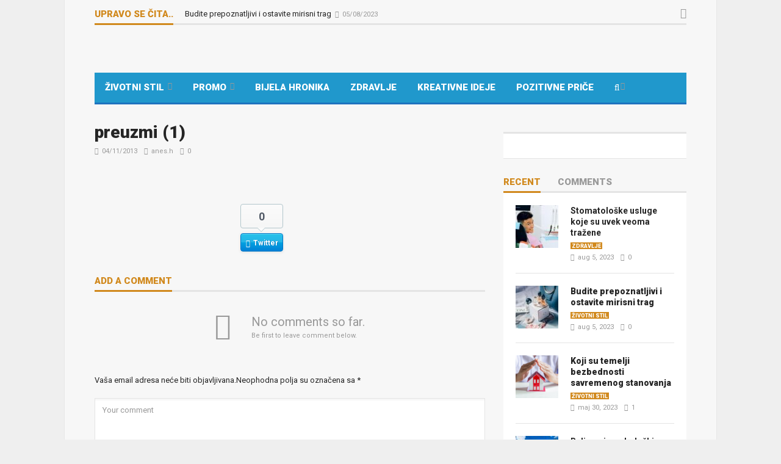

--- FILE ---
content_type: text/html; charset=UTF-8
request_url: https://pozitivne.info/preuzmi-1/
body_size: 53950
content:
<!DOCTYPE html>
<!--[if lt IE 7]>      <html dir="ltr" lang="bs-BA" prefix="og: https://ogp.me/ns#" class="no-js lt-ie9 lt-ie8 lt-ie7"> <![endif]-->
<!--[if IE 7]>         <html dir="ltr" lang="bs-BA" prefix="og: https://ogp.me/ns#" class="no-js lt-ie9 lt-ie8"> <![endif]-->
<!--[if IE 8]>         <html dir="ltr" lang="bs-BA" prefix="og: https://ogp.me/ns#" class="no-js lt-ie9"> <![endif]-->
<!--[if gt IE 8]><!--> <html dir="ltr" lang="bs-BA" prefix="og: https://ogp.me/ns#" class="no-js"> <!--<![endif]-->
    
	<!-- BEGIN head -->
	<head>        
		<!-- Title -->
		
        
        <!-- Meta tags -->
        <meta name="viewport" content="width=device-width, initial-scale=1.0, minimum-scale=1.0, maximum-scale=1.0, user-scalable=no" />
        <meta charset="utf-8">
        <meta http-equiv="X-UA-Compatible" content="IE=edge,chrome=1">
        
		<link rel="pingback" href="https://pozitivne.info/xmlrpc.php" />
        		        
                
		
				
			<!-- if page is content page -->
						<meta property="og:url" content="https://pozitivne.info/preuzmi-1/"/>
			<meta property="og:title" content="preuzmi (1)" />
			<meta property="og:description" content="" />
			<meta property="og:type" content="article" />
			<meta property="og:image" content="https://pozitivne.info/wp-content/uploads/2013/11/preuzmi-1.jpg" />			<!-- if page is others -->
			        
				
        	<style>img:is([sizes="auto" i], [sizes^="auto," i]) { contain-intrinsic-size: 3000px 1500px }</style>
	
		<!-- All in One SEO 4.4.9.2 - aioseo.com -->
		<title>preuzmi (1) | Pozitivne.info</title>
		<meta name="robots" content="max-image-preview:large" />
		<link rel="canonical" href="https://pozitivne.info/preuzmi-1/" />
		<meta name="generator" content="All in One SEO (AIOSEO) 4.4.9.2" />
		<meta property="og:locale" content="bs_BA" />
		<meta property="og:site_name" content="Pozitivne.info - Vijesti Koje Inspirišu" />
		<meta property="og:type" content="article" />
		<meta property="og:title" content="preuzmi (1) | Pozitivne.info" />
		<meta property="og:url" content="https://pozitivne.info/preuzmi-1/" />
		<meta property="fb:admins" content="1075304497" />
		<meta property="og:image" content="https://pozitivne.info/wp-content/uploads/2013/12/pozitivne-vijesti.png" />
		<meta property="og:image:secure_url" content="https://pozitivne.info/wp-content/uploads/2013/12/pozitivne-vijesti.png" />
		<meta property="og:image:width" content="285" />
		<meta property="og:image:height" content="54" />
		<meta property="article:published_time" content="2013-11-04T11:22:32+00:00" />
		<meta property="article:modified_time" content="2013-11-04T11:22:32+00:00" />
		<meta name="twitter:card" content="summary" />
		<meta name="twitter:title" content="preuzmi (1) | Pozitivne.info" />
		<meta name="twitter:image" content="https://pozitivne.info/wp-content/uploads/2013/12/pozitivne-vijesti.png" />
		<meta name="google" content="nositelinkssearchbox" />
		<script type="application/ld+json" class="aioseo-schema">
			{"@context":"https:\/\/schema.org","@graph":[{"@type":"BreadcrumbList","@id":"https:\/\/pozitivne.info\/preuzmi-1\/#breadcrumblist","itemListElement":[{"@type":"ListItem","@id":"https:\/\/pozitivne.info\/#listItem","position":1,"name":"Home","item":"https:\/\/pozitivne.info\/","nextItem":"https:\/\/pozitivne.info\/preuzmi-1\/#listItem"},{"@type":"ListItem","@id":"https:\/\/pozitivne.info\/preuzmi-1\/#listItem","position":2,"name":"preuzmi (1)","previousItem":"https:\/\/pozitivne.info\/#listItem"}]},{"@type":"ItemPage","@id":"https:\/\/pozitivne.info\/preuzmi-1\/#itempage","url":"https:\/\/pozitivne.info\/preuzmi-1\/","name":"preuzmi (1) | Pozitivne.info","inLanguage":"bs-BA","isPartOf":{"@id":"https:\/\/pozitivne.info\/#website"},"breadcrumb":{"@id":"https:\/\/pozitivne.info\/preuzmi-1\/#breadcrumblist"},"author":{"@id":"https:\/\/pozitivne.info\/author\/anes-h\/#author"},"creator":{"@id":"https:\/\/pozitivne.info\/author\/anes-h\/#author"},"datePublished":"2013-11-04T11:22:32+01:00","dateModified":"2013-11-04T11:22:32+01:00"},{"@type":"Organization","@id":"https:\/\/pozitivne.info\/#organization","name":"Pozitivne.info","url":"https:\/\/pozitivne.info\/"},{"@type":"Person","@id":"https:\/\/pozitivne.info\/author\/anes-h\/#author","url":"https:\/\/pozitivne.info\/author\/anes-h\/","name":"anes.h"},{"@type":"WebSite","@id":"https:\/\/pozitivne.info\/#website","url":"https:\/\/pozitivne.info\/","name":"Pozitivne.info","description":"Izbalansiraj svoj \u017eivot!","inLanguage":"bs-BA","publisher":{"@id":"https:\/\/pozitivne.info\/#organization"}}]}
		</script>
		<script type="text/javascript" >
			window.ga=window.ga||function(){(ga.q=ga.q||[]).push(arguments)};ga.l=+new Date;
			ga('create', "UA-3460050-2", 'auto');
			ga('send', 'pageview');
		</script>
		<script async src="https://www.google-analytics.com/analytics.js"></script>
		<!-- All in One SEO -->

<link rel='dns-prefetch' href='//stats.wp.com' />
<link rel='dns-prefetch' href='//fonts.googleapis.com' />
<link rel="alternate" type="application/rss+xml" title="Pozitivne.info &raquo; novosti" href="https://pozitivne.info/feed/" />
<link rel="alternate" type="application/rss+xml" title="Pozitivne.info &raquo;  novosti o komentarima" href="https://pozitivne.info/comments/feed/" />
<link rel="alternate" type="application/rss+xml" title="Pozitivne.info &raquo; preuzmi (1) novosti o komentarima" href="https://pozitivne.info/feed/?attachment_id=9914" />
<script type="text/javascript">
/* <![CDATA[ */
window._wpemojiSettings = {"baseUrl":"https:\/\/s.w.org\/images\/core\/emoji\/15.0.3\/72x72\/","ext":".png","svgUrl":"https:\/\/s.w.org\/images\/core\/emoji\/15.0.3\/svg\/","svgExt":".svg","source":{"concatemoji":"https:\/\/pozitivne.info\/wp-includes\/js\/wp-emoji-release.min.js?ver=6.7.2"}};
/*! This file is auto-generated */
!function(i,n){var o,s,e;function c(e){try{var t={supportTests:e,timestamp:(new Date).valueOf()};sessionStorage.setItem(o,JSON.stringify(t))}catch(e){}}function p(e,t,n){e.clearRect(0,0,e.canvas.width,e.canvas.height),e.fillText(t,0,0);var t=new Uint32Array(e.getImageData(0,0,e.canvas.width,e.canvas.height).data),r=(e.clearRect(0,0,e.canvas.width,e.canvas.height),e.fillText(n,0,0),new Uint32Array(e.getImageData(0,0,e.canvas.width,e.canvas.height).data));return t.every(function(e,t){return e===r[t]})}function u(e,t,n){switch(t){case"flag":return n(e,"\ud83c\udff3\ufe0f\u200d\u26a7\ufe0f","\ud83c\udff3\ufe0f\u200b\u26a7\ufe0f")?!1:!n(e,"\ud83c\uddfa\ud83c\uddf3","\ud83c\uddfa\u200b\ud83c\uddf3")&&!n(e,"\ud83c\udff4\udb40\udc67\udb40\udc62\udb40\udc65\udb40\udc6e\udb40\udc67\udb40\udc7f","\ud83c\udff4\u200b\udb40\udc67\u200b\udb40\udc62\u200b\udb40\udc65\u200b\udb40\udc6e\u200b\udb40\udc67\u200b\udb40\udc7f");case"emoji":return!n(e,"\ud83d\udc26\u200d\u2b1b","\ud83d\udc26\u200b\u2b1b")}return!1}function f(e,t,n){var r="undefined"!=typeof WorkerGlobalScope&&self instanceof WorkerGlobalScope?new OffscreenCanvas(300,150):i.createElement("canvas"),a=r.getContext("2d",{willReadFrequently:!0}),o=(a.textBaseline="top",a.font="600 32px Arial",{});return e.forEach(function(e){o[e]=t(a,e,n)}),o}function t(e){var t=i.createElement("script");t.src=e,t.defer=!0,i.head.appendChild(t)}"undefined"!=typeof Promise&&(o="wpEmojiSettingsSupports",s=["flag","emoji"],n.supports={everything:!0,everythingExceptFlag:!0},e=new Promise(function(e){i.addEventListener("DOMContentLoaded",e,{once:!0})}),new Promise(function(t){var n=function(){try{var e=JSON.parse(sessionStorage.getItem(o));if("object"==typeof e&&"number"==typeof e.timestamp&&(new Date).valueOf()<e.timestamp+604800&&"object"==typeof e.supportTests)return e.supportTests}catch(e){}return null}();if(!n){if("undefined"!=typeof Worker&&"undefined"!=typeof OffscreenCanvas&&"undefined"!=typeof URL&&URL.createObjectURL&&"undefined"!=typeof Blob)try{var e="postMessage("+f.toString()+"("+[JSON.stringify(s),u.toString(),p.toString()].join(",")+"));",r=new Blob([e],{type:"text/javascript"}),a=new Worker(URL.createObjectURL(r),{name:"wpTestEmojiSupports"});return void(a.onmessage=function(e){c(n=e.data),a.terminate(),t(n)})}catch(e){}c(n=f(s,u,p))}t(n)}).then(function(e){for(var t in e)n.supports[t]=e[t],n.supports.everything=n.supports.everything&&n.supports[t],"flag"!==t&&(n.supports.everythingExceptFlag=n.supports.everythingExceptFlag&&n.supports[t]);n.supports.everythingExceptFlag=n.supports.everythingExceptFlag&&!n.supports.flag,n.DOMReady=!1,n.readyCallback=function(){n.DOMReady=!0}}).then(function(){return e}).then(function(){var e;n.supports.everything||(n.readyCallback(),(e=n.source||{}).concatemoji?t(e.concatemoji):e.wpemoji&&e.twemoji&&(t(e.twemoji),t(e.wpemoji)))}))}((window,document),window._wpemojiSettings);
/* ]]> */
</script>

<style id='wp-emoji-styles-inline-css' type='text/css'>

	img.wp-smiley, img.emoji {
		display: inline !important;
		border: none !important;
		box-shadow: none !important;
		height: 1em !important;
		width: 1em !important;
		margin: 0 0.07em !important;
		vertical-align: -0.1em !important;
		background: none !important;
		padding: 0 !important;
	}
</style>
<link rel='stylesheet' id='wp-block-library-css' href='https://pozitivne.info/wp-includes/css/dist/block-library/style.min.css?ver=6.7.2' type='text/css' media='all' />
<style id='wp-block-library-inline-css' type='text/css'>
.has-text-align-justify{text-align:justify;}
</style>
<link rel='stylesheet' id='mediaelement-css' href='https://pozitivne.info/wp-includes/js/mediaelement/mediaelementplayer-legacy.min.css?ver=4.2.17' type='text/css' media='all' />
<link rel='stylesheet' id='wp-mediaelement-css' href='https://pozitivne.info/wp-includes/js/mediaelement/wp-mediaelement.min.css?ver=6.7.2' type='text/css' media='all' />
<link rel='stylesheet' id='block-gallery-frontend-css' href='https://pozitivne.info/wp-content/plugins/block-gallery/dist/blocks.style.build.css?ver=1.1.6' type='text/css' media='all' />
<link rel='stylesheet' id='wp-components-css' href='https://pozitivne.info/wp-includes/css/dist/components/style.min.css?ver=6.7.2' type='text/css' media='all' />
<link rel='stylesheet' id='wp-preferences-css' href='https://pozitivne.info/wp-includes/css/dist/preferences/style.min.css?ver=6.7.2' type='text/css' media='all' />
<link rel='stylesheet' id='wp-block-editor-css' href='https://pozitivne.info/wp-includes/css/dist/block-editor/style.min.css?ver=6.7.2' type='text/css' media='all' />
<link rel='stylesheet' id='wp-reusable-blocks-css' href='https://pozitivne.info/wp-includes/css/dist/reusable-blocks/style.min.css?ver=6.7.2' type='text/css' media='all' />
<link rel='stylesheet' id='wp-patterns-css' href='https://pozitivne.info/wp-includes/css/dist/patterns/style.min.css?ver=6.7.2' type='text/css' media='all' />
<link rel='stylesheet' id='wp-editor-css' href='https://pozitivne.info/wp-includes/css/dist/editor/style.min.css?ver=6.7.2' type='text/css' media='all' />
<link rel='stylesheet' id='captain-form-block-style-css-css' href='https://pozitivne.info/wp-content/plugins/captainform/admin/gutenberg/blocks.style.build.css?ver=6.7.2' type='text/css' media='all' />
<style id='classic-theme-styles-inline-css' type='text/css'>
/*! This file is auto-generated */
.wp-block-button__link{color:#fff;background-color:#32373c;border-radius:9999px;box-shadow:none;text-decoration:none;padding:calc(.667em + 2px) calc(1.333em + 2px);font-size:1.125em}.wp-block-file__button{background:#32373c;color:#fff;text-decoration:none}
</style>
<style id='global-styles-inline-css' type='text/css'>
:root{--wp--preset--aspect-ratio--square: 1;--wp--preset--aspect-ratio--4-3: 4/3;--wp--preset--aspect-ratio--3-4: 3/4;--wp--preset--aspect-ratio--3-2: 3/2;--wp--preset--aspect-ratio--2-3: 2/3;--wp--preset--aspect-ratio--16-9: 16/9;--wp--preset--aspect-ratio--9-16: 9/16;--wp--preset--color--black: #000000;--wp--preset--color--cyan-bluish-gray: #abb8c3;--wp--preset--color--white: #ffffff;--wp--preset--color--pale-pink: #f78da7;--wp--preset--color--vivid-red: #cf2e2e;--wp--preset--color--luminous-vivid-orange: #ff6900;--wp--preset--color--luminous-vivid-amber: #fcb900;--wp--preset--color--light-green-cyan: #7bdcb5;--wp--preset--color--vivid-green-cyan: #00d084;--wp--preset--color--pale-cyan-blue: #8ed1fc;--wp--preset--color--vivid-cyan-blue: #0693e3;--wp--preset--color--vivid-purple: #9b51e0;--wp--preset--gradient--vivid-cyan-blue-to-vivid-purple: linear-gradient(135deg,rgba(6,147,227,1) 0%,rgb(155,81,224) 100%);--wp--preset--gradient--light-green-cyan-to-vivid-green-cyan: linear-gradient(135deg,rgb(122,220,180) 0%,rgb(0,208,130) 100%);--wp--preset--gradient--luminous-vivid-amber-to-luminous-vivid-orange: linear-gradient(135deg,rgba(252,185,0,1) 0%,rgba(255,105,0,1) 100%);--wp--preset--gradient--luminous-vivid-orange-to-vivid-red: linear-gradient(135deg,rgba(255,105,0,1) 0%,rgb(207,46,46) 100%);--wp--preset--gradient--very-light-gray-to-cyan-bluish-gray: linear-gradient(135deg,rgb(238,238,238) 0%,rgb(169,184,195) 100%);--wp--preset--gradient--cool-to-warm-spectrum: linear-gradient(135deg,rgb(74,234,220) 0%,rgb(151,120,209) 20%,rgb(207,42,186) 40%,rgb(238,44,130) 60%,rgb(251,105,98) 80%,rgb(254,248,76) 100%);--wp--preset--gradient--blush-light-purple: linear-gradient(135deg,rgb(255,206,236) 0%,rgb(152,150,240) 100%);--wp--preset--gradient--blush-bordeaux: linear-gradient(135deg,rgb(254,205,165) 0%,rgb(254,45,45) 50%,rgb(107,0,62) 100%);--wp--preset--gradient--luminous-dusk: linear-gradient(135deg,rgb(255,203,112) 0%,rgb(199,81,192) 50%,rgb(65,88,208) 100%);--wp--preset--gradient--pale-ocean: linear-gradient(135deg,rgb(255,245,203) 0%,rgb(182,227,212) 50%,rgb(51,167,181) 100%);--wp--preset--gradient--electric-grass: linear-gradient(135deg,rgb(202,248,128) 0%,rgb(113,206,126) 100%);--wp--preset--gradient--midnight: linear-gradient(135deg,rgb(2,3,129) 0%,rgb(40,116,252) 100%);--wp--preset--font-size--small: 13px;--wp--preset--font-size--medium: 20px;--wp--preset--font-size--large: 36px;--wp--preset--font-size--x-large: 42px;--wp--preset--spacing--20: 0.44rem;--wp--preset--spacing--30: 0.67rem;--wp--preset--spacing--40: 1rem;--wp--preset--spacing--50: 1.5rem;--wp--preset--spacing--60: 2.25rem;--wp--preset--spacing--70: 3.38rem;--wp--preset--spacing--80: 5.06rem;--wp--preset--shadow--natural: 6px 6px 9px rgba(0, 0, 0, 0.2);--wp--preset--shadow--deep: 12px 12px 50px rgba(0, 0, 0, 0.4);--wp--preset--shadow--sharp: 6px 6px 0px rgba(0, 0, 0, 0.2);--wp--preset--shadow--outlined: 6px 6px 0px -3px rgba(255, 255, 255, 1), 6px 6px rgba(0, 0, 0, 1);--wp--preset--shadow--crisp: 6px 6px 0px rgba(0, 0, 0, 1);}:where(.is-layout-flex){gap: 0.5em;}:where(.is-layout-grid){gap: 0.5em;}body .is-layout-flex{display: flex;}.is-layout-flex{flex-wrap: wrap;align-items: center;}.is-layout-flex > :is(*, div){margin: 0;}body .is-layout-grid{display: grid;}.is-layout-grid > :is(*, div){margin: 0;}:where(.wp-block-columns.is-layout-flex){gap: 2em;}:where(.wp-block-columns.is-layout-grid){gap: 2em;}:where(.wp-block-post-template.is-layout-flex){gap: 1.25em;}:where(.wp-block-post-template.is-layout-grid){gap: 1.25em;}.has-black-color{color: var(--wp--preset--color--black) !important;}.has-cyan-bluish-gray-color{color: var(--wp--preset--color--cyan-bluish-gray) !important;}.has-white-color{color: var(--wp--preset--color--white) !important;}.has-pale-pink-color{color: var(--wp--preset--color--pale-pink) !important;}.has-vivid-red-color{color: var(--wp--preset--color--vivid-red) !important;}.has-luminous-vivid-orange-color{color: var(--wp--preset--color--luminous-vivid-orange) !important;}.has-luminous-vivid-amber-color{color: var(--wp--preset--color--luminous-vivid-amber) !important;}.has-light-green-cyan-color{color: var(--wp--preset--color--light-green-cyan) !important;}.has-vivid-green-cyan-color{color: var(--wp--preset--color--vivid-green-cyan) !important;}.has-pale-cyan-blue-color{color: var(--wp--preset--color--pale-cyan-blue) !important;}.has-vivid-cyan-blue-color{color: var(--wp--preset--color--vivid-cyan-blue) !important;}.has-vivid-purple-color{color: var(--wp--preset--color--vivid-purple) !important;}.has-black-background-color{background-color: var(--wp--preset--color--black) !important;}.has-cyan-bluish-gray-background-color{background-color: var(--wp--preset--color--cyan-bluish-gray) !important;}.has-white-background-color{background-color: var(--wp--preset--color--white) !important;}.has-pale-pink-background-color{background-color: var(--wp--preset--color--pale-pink) !important;}.has-vivid-red-background-color{background-color: var(--wp--preset--color--vivid-red) !important;}.has-luminous-vivid-orange-background-color{background-color: var(--wp--preset--color--luminous-vivid-orange) !important;}.has-luminous-vivid-amber-background-color{background-color: var(--wp--preset--color--luminous-vivid-amber) !important;}.has-light-green-cyan-background-color{background-color: var(--wp--preset--color--light-green-cyan) !important;}.has-vivid-green-cyan-background-color{background-color: var(--wp--preset--color--vivid-green-cyan) !important;}.has-pale-cyan-blue-background-color{background-color: var(--wp--preset--color--pale-cyan-blue) !important;}.has-vivid-cyan-blue-background-color{background-color: var(--wp--preset--color--vivid-cyan-blue) !important;}.has-vivid-purple-background-color{background-color: var(--wp--preset--color--vivid-purple) !important;}.has-black-border-color{border-color: var(--wp--preset--color--black) !important;}.has-cyan-bluish-gray-border-color{border-color: var(--wp--preset--color--cyan-bluish-gray) !important;}.has-white-border-color{border-color: var(--wp--preset--color--white) !important;}.has-pale-pink-border-color{border-color: var(--wp--preset--color--pale-pink) !important;}.has-vivid-red-border-color{border-color: var(--wp--preset--color--vivid-red) !important;}.has-luminous-vivid-orange-border-color{border-color: var(--wp--preset--color--luminous-vivid-orange) !important;}.has-luminous-vivid-amber-border-color{border-color: var(--wp--preset--color--luminous-vivid-amber) !important;}.has-light-green-cyan-border-color{border-color: var(--wp--preset--color--light-green-cyan) !important;}.has-vivid-green-cyan-border-color{border-color: var(--wp--preset--color--vivid-green-cyan) !important;}.has-pale-cyan-blue-border-color{border-color: var(--wp--preset--color--pale-cyan-blue) !important;}.has-vivid-cyan-blue-border-color{border-color: var(--wp--preset--color--vivid-cyan-blue) !important;}.has-vivid-purple-border-color{border-color: var(--wp--preset--color--vivid-purple) !important;}.has-vivid-cyan-blue-to-vivid-purple-gradient-background{background: var(--wp--preset--gradient--vivid-cyan-blue-to-vivid-purple) !important;}.has-light-green-cyan-to-vivid-green-cyan-gradient-background{background: var(--wp--preset--gradient--light-green-cyan-to-vivid-green-cyan) !important;}.has-luminous-vivid-amber-to-luminous-vivid-orange-gradient-background{background: var(--wp--preset--gradient--luminous-vivid-amber-to-luminous-vivid-orange) !important;}.has-luminous-vivid-orange-to-vivid-red-gradient-background{background: var(--wp--preset--gradient--luminous-vivid-orange-to-vivid-red) !important;}.has-very-light-gray-to-cyan-bluish-gray-gradient-background{background: var(--wp--preset--gradient--very-light-gray-to-cyan-bluish-gray) !important;}.has-cool-to-warm-spectrum-gradient-background{background: var(--wp--preset--gradient--cool-to-warm-spectrum) !important;}.has-blush-light-purple-gradient-background{background: var(--wp--preset--gradient--blush-light-purple) !important;}.has-blush-bordeaux-gradient-background{background: var(--wp--preset--gradient--blush-bordeaux) !important;}.has-luminous-dusk-gradient-background{background: var(--wp--preset--gradient--luminous-dusk) !important;}.has-pale-ocean-gradient-background{background: var(--wp--preset--gradient--pale-ocean) !important;}.has-electric-grass-gradient-background{background: var(--wp--preset--gradient--electric-grass) !important;}.has-midnight-gradient-background{background: var(--wp--preset--gradient--midnight) !important;}.has-small-font-size{font-size: var(--wp--preset--font-size--small) !important;}.has-medium-font-size{font-size: var(--wp--preset--font-size--medium) !important;}.has-large-font-size{font-size: var(--wp--preset--font-size--large) !important;}.has-x-large-font-size{font-size: var(--wp--preset--font-size--x-large) !important;}
:where(.wp-block-post-template.is-layout-flex){gap: 1.25em;}:where(.wp-block-post-template.is-layout-grid){gap: 1.25em;}
:where(.wp-block-columns.is-layout-flex){gap: 2em;}:where(.wp-block-columns.is-layout-grid){gap: 2em;}
:root :where(.wp-block-pullquote){font-size: 1.5em;line-height: 1.6;}
</style>
<link rel='stylesheet' id='awesome-weather-css' href='https://pozitivne.info/wp-content/plugins/awesome-weather/awesome-weather.css?ver=6.7.2' type='text/css' media='all' />
<style id='awesome-weather-inline-css' type='text/css'>
.awesome-weather-wrap { font-family: 'Open Sans', sans-serif; font-weight: 400; font-size: 14px; line-height: 14px; }
</style>
<link rel='stylesheet' id='opensans-googlefont-css' href='//fonts.googleapis.com/css?family=Open+Sans%3A400&#038;ver=6.7.2' type='text/css' media='all' />
<link rel='stylesheet' id='cm-frontend-css' href='https://pozitivne.info/wp-content/plugins/constellation//assets/css/frontend.css?ver=6.7.2' type='text/css' media='all' />
<link rel='stylesheet' id='wordpress-popular-posts-css-css' href='https://pozitivne.info/wp-content/plugins/wordpress-popular-posts/assets/css/wpp.css?ver=6.3.3' type='text/css' media='all' />
<link rel='stylesheet' id='plsh-bootstrap-css' href='https://pozitivne.info/wp-content/themes/goliath/theme/assets/css/bootstrap.min.css?ver=6.7.2' type='text/css' media='all' />
<link rel='stylesheet' id='plsh-font-awesome-css' href='https://pozitivne.info/wp-content/themes/goliath/theme/assets/css/font-awesome.min.css?ver=6.7.2' type='text/css' media='all' />
<link rel='stylesheet' id='plsh-main-css' href='https://pozitivne.info/wp-content/themes/goliath/theme/assets/css/main.css?ver=6.7.2' type='text/css' media='all' />
<link rel='stylesheet' id='plsh-tablet-css' href='https://pozitivne.info/wp-content/themes/goliath/theme/assets/css/tablet.css?ver=6.7.2' type='text/css' media='all' />
<link rel='stylesheet' id='plsh-phone-css' href='https://pozitivne.info/wp-content/themes/goliath/theme/assets/css/phone.css?ver=6.7.2' type='text/css' media='all' />
<link rel='stylesheet' id='plsh-woocommerce-css' href='https://pozitivne.info/wp-content/themes/goliath/theme/assets/css/woocommerce.css?ver=6.7.2' type='text/css' media='all' />
<link rel='stylesheet' id='plsh-bbpress-css' href='https://pozitivne.info/wp-content/themes/goliath/theme/assets/css/bbpress.css?ver=6.7.2' type='text/css' media='all' />
<link rel='stylesheet' id='plsh-wordpress_style-css' href='https://pozitivne.info/wp-content/themes/goliath/theme/assets/css/wordpress.css?ver=6.7.2' type='text/css' media='all' />
<link rel='stylesheet' id='plsh-sharrre-css' href='https://pozitivne.info/wp-content/themes/goliath/theme/assets/css/sharrre.css?ver=6.7.2' type='text/css' media='all' />
<link rel='stylesheet' id='plsh-style-css' href='https://pozitivne.info/wp-content/themes/goliath/style.css?ver=6.7.2' type='text/css' media='all' />
<link rel='stylesheet' id='plsh-google-fonts-css' href='https://fonts.googleapis.com/css?family=Roboto%3A400%2C700%2C900&#038;subset=latin%2Clatin-ext' type='text/css' media='all' />
<link rel='stylesheet' id='jetpack_css-css' href='https://pozitivne.info/wp-content/plugins/jetpack/css/jetpack.css?ver=12.7.2' type='text/css' media='all' />
<script type="text/javascript" src="https://pozitivne.info/wp-includes/js/jquery/jquery.min.js?ver=3.7.1" id="jquery-core-js"></script>
<script type="text/javascript" src="https://pozitivne.info/wp-includes/js/jquery/jquery-migrate.min.js?ver=3.4.1" id="jquery-migrate-js"></script>
<script type="text/javascript" src="https://pozitivne.info/wp-content/plugins/open-in-new-window-plugin/open_in_new_window_no.js" id="oinw_vars-js"></script>
<script type="text/javascript" src="https://pozitivne.info/wp-content/plugins/open-in-new-window-plugin/open_in_new_window.js" id="oinw_methods-js"></script>
<script type="application/json" id="wpp-json">
/* <![CDATA[ */
{"sampling_active":0,"sampling_rate":100,"ajax_url":"https:\/\/pozitivne.info\/wp-json\/wordpress-popular-posts\/v1\/popular-posts","api_url":"https:\/\/pozitivne.info\/wp-json\/wordpress-popular-posts","ID":9914,"token":"c550bc4f68","lang":0,"debug":0}
/* ]]> */
</script>
<script type="text/javascript" src="https://pozitivne.info/wp-content/plugins/wordpress-popular-posts/assets/js/wpp.min.js?ver=6.3.3" id="wpp-js-js"></script>
<script type="text/javascript" src="https://pozitivne.info/wp-content/themes/goliath/theme/assets/js/vendor/modernizr-2.6.2-respond-1.1.0.min.js?ver=6.7.2" id="plsh-modernizr-js"></script>
<link rel="https://api.w.org/" href="https://pozitivne.info/wp-json/" /><link rel="alternate" title="JSON" type="application/json" href="https://pozitivne.info/wp-json/wp/v2/media/9914" /><link rel="EditURI" type="application/rsd+xml" title="RSD" href="https://pozitivne.info/xmlrpc.php?rsd" />
<meta name="generator" content="WordPress 6.7.2" />
<link rel='shortlink' href='https://pozitivne.info/?p=9914' />
<link rel="alternate" title="oEmbed (JSON)" type="application/json+oembed" href="https://pozitivne.info/wp-json/oembed/1.0/embed?url=https%3A%2F%2Fpozitivne.info%2Fpreuzmi-1%2F" />
<link rel="alternate" title="oEmbed (XML)" type="text/xml+oembed" href="https://pozitivne.info/wp-json/oembed/1.0/embed?url=https%3A%2F%2Fpozitivne.info%2Fpreuzmi-1%2F&#038;format=xml" />
<meta name='B-verify' content='7fdc468dbe619eca3681f2f761cfdb75116f51a6' />	<style>img#wpstats{display:none}</style>
		            <style id="wpp-loading-animation-styles">@-webkit-keyframes bgslide{from{background-position-x:0}to{background-position-x:-200%}}@keyframes bgslide{from{background-position-x:0}to{background-position-x:-200%}}.wpp-widget-placeholder,.wpp-widget-block-placeholder,.wpp-shortcode-placeholder{margin:0 auto;width:60px;height:3px;background:#dd3737;background:linear-gradient(90deg,#dd3737 0%,#571313 10%,#dd3737 100%);background-size:200% auto;border-radius:3px;-webkit-animation:bgslide 1s infinite linear;animation:bgslide 1s infinite linear}</style>
            <style type="text/css">body { background-image: none; }
body { background-size: auto; }body { background-color:#efefef; }
body { background-repeat:repeat; }
body { background-attachment:scroll; }
body:after { background-color:#f7f7f7; }
body:after { border-left:1px solid #e8e8e8; }
body:after { border-right:1px solid #e8e8e8; }
body:after { opacity:1; }
body, .form-control { font-family:Roboto, Arial, sans-serif; }
.header .logo-text { font-family:Roboto, Arial, sans-serif; }
.menu .nav > .menu-item > a, .default-dropdown { font-family:Roboto, Arial, sans-serif; }
.title-default { font-family:Roboto, Arial, sans-serif; }
body { color:#252525; }
a { color:#252525; }
.tag-1, .form-control { border:1px solid #e4e4e4; }
.tag-1 s, .form-control { border-left:1px solid #e4e4e4; }
.panel-default, .slider-tabs .items .item, .widget-tabs .items, .blog-block-1 .post-item, .blog-block-2 .post-item { border-bottom:1px solid #e4e4e4; }
.post-1 .overview, .post-1-navbar li a, .post table td, .post table tbody th, .photo-galleries .items, .post table thead th, .widget-content { border-bottom:1px solid #e4e4e4; }
.widget-tabs .post-item, .archives .table td, .post-block-1 .post-item, .post-block-2 .post-item, .post-1 .overview .items .row, .comments ul > li, .goliath_archive .items ul li { border-top:1px solid #e4e4e4; }
.post-1-navbar { border-top:3px solid #e4e4e4; }
@media only screen and (min-width: 768px) and (max-width: 1320px) {.post-1-navbar li a { border-right:1px solid #e4e4e4; }
}.read-progress, .search-results .gallery-widget:after, .post-1 .overview .items .rating .content span { background:#e4e4e4; }
.title-default { box-shadow:#e4e4e4 0 -3px 0 inset; }
.post-block-1 .slider .thumbs { box-shadow:0 -3px 0 #e4e4e4 inset; }
.post-1-navbar { box-shadow:0 -1px 0 #e4e4e4 inset; }
.copyright { box-shadow:#e4e4e4 0 -3px 0 inset; }
.gallery-item-open .thumbs { box-shadow:0 -3px 0 #e4e4e4 inset; }
.form-control:focus { border:1px solid #d9d9d9; }
.pagination a, .pagination span, .back-to-top, .back-to-top:hover { border-bottom:1px solid #d9d9d9!important; }
.slider-tabs .items .item, .widget-tabs .items, .post-1 .overview .items, .widget-content { background:#fff; }
.carousel-control.left, .carousel-control.right { background:#fff; }
.button-1.white, .form-control, .post code, .post pre, .pagination a { background:#fff; }
.form-control { color:#252525; }
.title-default > a:hover, .title-default > a.active, .title-default .view-all:hover:after, .trending .controls a:hover, .trending .controls a.active, .title-default > span.active { color:#d1891d; }
.title-default > a.active { box-shadow:#d1891d 0 -3px 0 inset; }
.title-default > span.active  { box-shadow:#d1891d 0 -3px 0 inset; }
.back-to-top, .btn-default, .show-more-link:hover:after, .carousel-control { color:#d1891d; }
.tag-default, .stars { background:#d1891d; }
.post-image-sharrre { background:#d1891d; }
.trending .hotness { color:#d1891d; }
.woocommerce .products .star-rating, .woocommerce-page .products .star-rating, .woocommerce .star-rating, .woocommerce-page .star-rating, .woocommerce .widget_price_filter .ui-slider .ui-slider-range, .woocommerce-page .widget_price_filter .ui-slider .ui-slider-range, .woocommerce .widget_layered_nav_filters ul li a, .woocommerce-page .widget_layered_nav_filters ul li a { background-color:#d1891d; }
.woocommerce ul.products li.product a:hover img, .woocommerce-page ul.products li.product a:hover img, .woocommerce .widget_layered_nav_filters ul li a, .woocommerce-page .widget_layered_nav_filters ul li a  { border:1px solid #d1891d; }
footer .title-default > span.active  { color:#dbce1e; }
footer .title-default > span.active  { box-shadow:#dbce1e 0 -3px 0 inset; }
a:hover, .trending .social a:hover, .legend-default a:hover, .tag-default:hover, .more-link:hover:after, .reply-link:hover:after, .title-default .go-back:hover:after { color:#1e73be; }
.post-1 .post .gallery-widget a:hover, .panel-default .panel-title a, .hotness { color:#1e73be; }
.header .logo-text h2, .menu .nav li > a:hover, .menu .nav li > a:hover:after, .menu .nav .new-stories.new a, .navbar .dropdown.open > a, .navbar .dropdown.open > a:hover { color:#1e73be; }
.navbar .dropdown.open .dropdown-toggle:after, .menu .dropdown-menu .items .item a:hover, .menu .dropdown-menu .sorting a:hover, .menu .dropdown-menu .post-block-1 .post-item h2 a:hover { color:#1e73be; }
.mosaic a:hover, .slider-tabs .post-item-overlay h2 a:hover, .widget-tabs .post-item-overlay .title h2 a:hover, .post-block-1 .post-item-overlay h2 a:hover { color:#1e73be; }
.post-block-2 .post-item-featured-overlay h2 a:hover, .post-block-2 .post-item-overlay .title h2 a:hover, .post-block-3 .post-item-overlay .title h2 a:hover, .blog-block-1 .post-item-overlay h2 a:hover, .blog-block-2 .post-item-overlay h2 a:hover { color:#1e73be; }
.post-1 .post p a, .post-1 .post .gallery-widget a:hover, .post-1-navbar li a:hover:after, .post-1-navbar li.active a, .post-1-navbar li.active a:hover:after { color:#1e73be; }
.post code, .post pre, .about-author .about .social a:hover, .sticky:after, .latest-galleries .gallery-item a:hover, .gallery-item-open .control a:hover, .footer a:hover, .copyright a:hover { color:#1e73be; }
.more-link, .reply-link, .show-more-link, .carousel-control:hover, .carousel-control:active, .pagination .active a, .pagination span,  .comment-reply-link { color:#1e73be!important; }
.button-1 { color:#1e73be; }
.wpb_tabs .wpb_tabs_nav > li.ui-tabs-active > a,  .wpb_accordion .wpb_accordion_wrapper .ui-accordion-header-active a,  .wpb_toggle.wpb_toggle_title_active, .wpb_tour .wpb_tabs_nav li.ui-tabs-active a { color:#1e73be; }
.menu .nav .dropdown-menu li.active > a:hover,  .header .logo-text h2 a, .pagination span, #reply-title a, .comment-reply-link:hover:after, .latest-galleries .carousel-control i, .wpcf7 input[type=submit] { color:#1e73be; }
.back-to-top:hover, .tag-1.active, .tag-1.active:hover span, .carousel-control:hover, .read-progress span, .navbar-wrapper-responsive .bars.open > a, .post-1 .overview .items .rating .content span s { background:#1e73be!important; }
.menu .nav > .active > a, .menu .nav > .active > a:hover, .menu .nav > .active:hover > a, .btn-default:hover, .menu .dropdown-menu .btn-default:hover, .button-1:hover, .button-1.color:hover, .button-1.white:hover { background:#1e73be; }
.post q, blockquote, .post dl { border-left:3px solid #1e73be; }
.post-block-1 .slider .thumbs .active, .post-block-1 .slider .thumbs a:hover, .gallery-item-open .thumbs .active, .gallery-item-open .thumbs a:hover { box-shadow:0 -3px 0 #1e73be inset; }
.menu .container { box-shadow:#1e73be 0 3px 0; }
.dropdown-menu { box-shadow:rgba(0, 0, 0, 0.2) 0 3px 0 0, #000 0 -1px 0 inset, #1e73be 0 3px 0 inset; }
.wpb_tabs .wpb_tabs_nav > li.ui-tabs-active > a { box-shadow:#1e73be 0 -3px 0 inset; }
.tag-1.active  { border:1px solid #1e73be !important; }
.navbar-wrapper-responsive .menu .nav .search:after { color:#1e73be !important; }
.affix .navbar { box-shadow:#1e73be 0 -3px 0 inset; }
.woocommerce #content input.button, .woocommerce #respond input#submit, .woocommerce a.button, .woocommerce button.button, .woocommerce input.button, .woocommerce-page #content input.button, .woocommerce-page #respond input#submit, .woocommerce-page a.button, .woocommerce-page button.button, .woocommerce-page input.button { color:#1e73be; }
.woocommerce #content input.button:hover, .woocommerce #respond input#submit:hover, .woocommerce a.button:hover, .woocommerce button.button:hover, .woocommerce input.button:hover, .woocommerce-page #content input.button:hover, .woocommerce-page #respond input#submit:hover, .woocommerce-page a.button:hover, .woocommerce-page button.button:hover, .woocommerce-page input.button:hover { background-color:#1e73be; }
.woocommerce #content input.button.alt:hover, .woocommerce #respond input#submit.alt:hover, .woocommerce a.button.alt:hover, .woocommerce button.button.alt:hover, .woocommerce input.button.alt:hover, .woocommerce-page #content input.button.alt:hover, .woocommerce-page #respond input#submit.alt:hover, .woocommerce-page a.button.alt:hover, .woocommerce-page button.button.alt:hover, .woocommerce-page input.button.alt:hover { background-color:#1e73be!important; }
.woocommerce #content div.product .woocommerce-tabs ul.tabs li.active, .woocommerce div.product .woocommerce-tabs ul.tabs li.active, .woocommerce-page #content div.product .woocommerce-tabs ul.tabs li.active, .woocommerce-page div.product .woocommerce-tabs ul.tabs li.active { box-shadow:#1e73be 0 -3px 0 inset; }
.woocommerce #content div.product .woocommerce-tabs ul.tabs li.active, .woocommerce div.product .woocommerce-tabs ul.tabs li.active, .woocommerce-page #content div.product .woocommerce-tabs ul.tabs li.active, .woocommerce-page div.product .woocommerce-tabs ul.tabs li.active, .woocommerce-page .cart-collaterals .shipping_calculator h2 a, .woocommerce .addresses .edit, .widget_shopping_cart .total .amount { color:#1e73be; }
.back-to-top, .btn-default { background:#e7e7e7; }
.pagination a, .pagination span { background:#e7e7e7!important; }
.menu .container, .affix .navbar, .menu .dropdown-menu .btn-default { background:#2098cc; }
.menu .nav li > a, .menu .dropdown-menu .btn-default { color:#fff; }
.constellation .dropdown-menu { background:#2098cc; }
.navbar-wrapper-responsive .dropdown-menu.full-width  { background:#2098cc; }
.footer { background:#252525; }
.blog-block-2 .post-item-overlay, .post-block-1 .post-item-overlay, .post-block-2 .post-item-overlay, .slider-tabs .post-item-overlay, .widget-tabs .post-item-overlay, .blog-block-1 .post-item-overlay, .post-block-3 .post-item-overlay { background:#252525; }
.blog-block-2 .post-item-overlay, .post-block-1 .post-item-overlay, .post-block-2 .post-item-overlay, .slider-tabs .post-item-overlay, .widget-tabs .post-item-overlay, .blog-block-1 .post-item-overlay, .post-block-3 .post-item-overlay { color:#ffffff; }
.blog-block-2 .post-item-overlay h2 a, .post-block-1 .post-item-overlay h2 a, .post-block-2 .post-item-overlay .title h2 a, .slider-tabs .post-item-overlay h2 a, .widget-tabs .post-item-overlay .title h2 a, .blog-block-1 .post-item-overlay h2 a, .post-block-3 .post-item-overlay .title h2 a, .info-box.success p, .info-box.warning p { color:#ffffff; }
</style>       <!--Customizer CSS--> 
       <style type="text/css">
                  </style> 
       <!--/Customizer CSS -->

       <!-- User css -->
       <style type="text/css">
                  </style>
       <!--/User CSS -->

       <!-- User JS -->
       <script type="text/javascript">
                  </script>
       <!--/User JS -->


       <!-- Javascript settings -->
       <script type="text/javascript">
            var plsh_settings = new Object();
       </script>
       <!-- Javascript settings -->

       <meta name="generator" content="Planetshine - Goliath - 1.0.37"><meta name="generator" content="Powered by WPBakery Page Builder - drag and drop page builder for WordPress."/>
<link rel="icon" href="https://pozitivne.info/wp-content/uploads/2021/02/cropped-Capture-32x32.png" sizes="32x32" />
<link rel="icon" href="https://pozitivne.info/wp-content/uploads/2021/02/cropped-Capture-192x192.png" sizes="192x192" />
<link rel="apple-touch-icon" href="https://pozitivne.info/wp-content/uploads/2021/02/cropped-Capture-180x180.png" />
<meta name="msapplication-TileImage" content="https://pozitivne.info/wp-content/uploads/2021/02/cropped-Capture-270x270.png" />
<noscript><style> .wpb_animate_when_almost_visible { opacity: 1; }</style></noscript>	</head>
    	<body class="attachment attachment-template-default single single-attachment postid-9914 attachmentid-9914 attachment-jpeg preload wpb-js-composer js-comp-ver-6.7.0 vc_responsive">
            

            <!-- Trending -->
        <div class="container trending">
            <div class="title-default">
                <a href="#" class="active">Upravo se čita..</a>
                <div class="controls">
                    <a href="#" id="ticker-prev" class="prev"><i class="fa fa-caret-up"></i></a>
                    <a href="#" id="ticker-next" class="next"><i class="fa fa-caret-down"></i></a>
                    <a href="#" class="pause"><i class="fa fa-pause"></i></a>
                </div>
            </div>
            <div class="items-wrapper">
                <ul id="newsticker" class="items newsticker cycle-slideshow"
                    data-index="1"
                    data-cycle-slides="> li"
                    data-cycle-auto-height="calc"
                    data-cycle-paused="false"                                 
                    data-cycle-speed="500"
                    data-cycle-next="#ticker-next"
                    data-cycle-prev="#ticker-prev"
                    data-cycle-fx="scrollVert"
                    data-cycle-log="false"
                    data-cycle-pause-on-hover="true"
                    data-cycle-timeout="2000">
                                                <li class="item">
                                <a href="https://pozitivne.info/stomatoloske-usluge-koje-su-uvek-veoma-trazene/">
                                                                        
                                    <a></a><strong>Stomatološke usluge koje su uvek veoma tražene</strong>                                </a>
                                <span class="legend-default"><i class="fa fa-clock-o"></i>05/08/2023</span>
                                                            </li>
                                                    <li class="item">
                                <a href="https://pozitivne.info/budite-prepoznatljivi-i-ostavite-mirisni-trag/">
                                                                        
                                    <a></a>Budite prepoznatljivi i ostavite mirisni trag                                </a>
                                <span class="legend-default"><i class="fa fa-clock-o"></i>05/08/2023</span>
                                                            </li>
                                                    <li class="item">
                                <a href="https://pozitivne.info/koji-su-temelji-bezbednosti-savremenog-stanovanja/">
                                                                        
                                    <a></a>Koji su temelji bezbednosti savremenog stanovanja                                </a>
                                <span class="legend-default"><i class="fa fa-clock-o"></i>30/05/2023</span>
                                                            </li>
                                                    <li class="item">
                                <a href="https://pozitivne.info/bali-raj-za-ekoloski-osvescene-turiste/">
                                                                        
                                    <strong>Bali – raj za ekološki osvešćene turiste</strong>                                </a>
                                <span class="legend-default"><i class="fa fa-clock-o"></i>30/05/2023</span>
                                                            </li>
                                                    <li class="item">
                                <a href="https://pozitivne.info/prepoznajte-simptome-stresa-na-vreme/">
                                                                        
                                    <a></a>Prepoznajte simptome stresa na vreme                                </a>
                                <span class="legend-default"><i class="fa fa-clock-o"></i>23/05/2023</span>
                                                            </li>
                                                    <li class="item">
                                <a href="https://pozitivne.info/koje-su-vazne-karakteristike-ruksaka-za-planinarenje/">
                                                                        
                                    <strong>Koje su važne karakteristike ruksaka za planinarenje?</strong><strong></strong>                                </a>
                                <span class="legend-default"><i class="fa fa-clock-o"></i>23/05/2023</span>
                                                            </li>
                                                    <li class="item">
                                <a href="https://pozitivne.info/moderna-i-prakticna-zenska-garderoba-odevni-komadi-koji-trebaju-svakoj-dami/">
                                                                        
                                    <strong>Moderna i praktična ženska garderoba – odevni komadi koji trebaju svakoj dami</strong>                                </a>
                                <span class="legend-default"><i class="fa fa-clock-o"></i>15/04/2023</span>
                                                            </li>
                                                    <li class="item">
                                <a href="https://pozitivne.info/kako-ne-izgubiti-fokus-i-koncentraciju-ukoliko-radite-od-kuce/">
                                                                        
                                    Kako ne izgubiti fokus i koncentraciju ukoliko radite od kuće                                </a>
                                <span class="legend-default"><i class="fa fa-clock-o"></i>21/12/2022</span>
                                                            </li>
                                                    <li class="item">
                                <a href="https://pozitivne.info/kako-da-resite-zapusenost-nosa-kod-dece/">
                                                                        
                                    <a></a>Kako da rešite zapušenost nosa kod dece?                                </a>
                                <span class="legend-default"><i class="fa fa-clock-o"></i>21/12/2022</span>
                                                            </li>
                                                    <li class="item">
                                <a href="https://pozitivne.info/kako-da-se-pripremite-za-vas-prvi-safari-sa-zanzibara/">
                                                                        
                                    Kako da se pripremite za vaš prvi safari sa Zanzibara?                                </a>
                                <span class="legend-default"><i class="fa fa-clock-o"></i>08/12/2022</span>
                                                            </li>
                                        </ul>
            </div>
            <div class="social">
                <a href="https://www.facebook.com/pozitivne.info" target="_blank"><i class="fa fa-facebook-square"></i></a>             </div>
        </div>
    
<!-- Header -->
<header class="container header">
    
            <div class="logo-image">
            <a href="https://pozitivne.info/"><img src="https://pozitivne.info/wp-content/uploads/goliath/novi-logo-pozitivne.png" alt=""></a>
        </div>
        
    </header>

<!-- Menu responsive -->
<div class="navbar-wrapper navbar-wrapper-responsive">
    <div class="navbar navbar-default menu">
        <div class="container">
            <ul class="nav">
                <li class="active">
                    
                </li>
                <li class="dropdown bars">
                    <a href="#" class="dropdown-toggle" data-toggle="dropdown"><i class="fa fa-bars"></i></a>
                    
                    <div class="dropdown-menu full-width mobile-menu"><ul id="mobile-menu" class=""><li id="menu-item-15965" class="menu-item menu-item-type-taxonomy menu-item-object-category menu-item-has-children menu-item-15965"><a href="https://pozitivne.info/lifestyle/">Životni Stil</a>
<ul class="sub-menu">
	<li id="menu-item-16131" class="menu-item menu-item-type-taxonomy menu-item-object-category menu-item-16131"><a href="https://pozitivne.info/lifestyle/pozitivna-energija-lifestyle/">Pozitivno razmišljanje</a></li>
	<li id="menu-item-16129" class="menu-item menu-item-type-taxonomy menu-item-object-category menu-item-16129"><a href="https://pozitivne.info/lifestyle/pozitivna-psihologija-2/">Pozitivna Psihologija</a></li>
	<li id="menu-item-16120" class="menu-item menu-item-type-taxonomy menu-item-object-category menu-item-16120"><a href="https://pozitivne.info/lifestyle/pozitivne-misli/">Pozitivne Misli</a></li>
	<li id="menu-item-16118" class="menu-item menu-item-type-taxonomy menu-item-object-category menu-item-16118"><a href="https://pozitivne.info/lifestyle/ishrana/">Recept za ljepši dan</a></li>
	<li id="menu-item-16119" class="menu-item menu-item-type-taxonomy menu-item-object-category menu-item-16119"><a href="https://pozitivne.info/lifestyle/ljubav/">Ljubav</a></li>
	<li id="menu-item-16128" class="menu-item menu-item-type-taxonomy menu-item-object-category menu-item-16128"><a href="https://pozitivne.info/lifestyle/motivacija/">Motivacija</a></li>
	<li id="menu-item-16127" class="menu-item menu-item-type-taxonomy menu-item-object-category menu-item-16127"><a href="https://pozitivne.info/lifestyle/ljepsi-zivot/">Ljepši život</a></li>
	<li id="menu-item-16138" class="menu-item menu-item-type-taxonomy menu-item-object-category menu-item-16138"><a href="https://pozitivne.info/zdravlje/energija-zdravlje/">Pozitivna energija</a></li>
</ul>
</li>
<li id="menu-item-15966" class="menu-item menu-item-type-taxonomy menu-item-object-category menu-item-has-children menu-item-15966"><a href="https://pozitivne.info/predstavljamo/">Promo</a>
<ul class="sub-menu">
	<li id="menu-item-16132" class="menu-item menu-item-type-taxonomy menu-item-object-category menu-item-16132"><a href="https://pozitivne.info/predstavljamo/horion-bosna/">Ljepote BiH</a></li>
	<li id="menu-item-16134" class="menu-item menu-item-type-taxonomy menu-item-object-category menu-item-16134"><a href="https://pozitivne.info/predstavljamo/turisticka-putovanja/">Turistička putovanja</a></li>
	<li id="menu-item-16125" class="menu-item menu-item-type-taxonomy menu-item-object-category menu-item-16125"><a href="https://pozitivne.info/bijela-hronika/pozitivne-licnosti/">Pozitivne ličnosti</a></li>
	<li id="menu-item-16126" class="menu-item menu-item-type-taxonomy menu-item-object-category menu-item-16126"><a href="https://pozitivne.info/bijela-hronika/pozitivni-dogadaji/">Pozitivni događaji</a></li>
</ul>
</li>
<li id="menu-item-15967" class="menu-item menu-item-type-taxonomy menu-item-object-category menu-item-15967"><a href="https://pozitivne.info/bijela-hronika/">Bijela Hronika</a></li>
<li id="menu-item-15968" class="menu-item menu-item-type-taxonomy menu-item-object-category menu-item-15968"><a href="https://pozitivne.info/zdravlje/">Zdravlje</a></li>
<li id="menu-item-15969" class="menu-item menu-item-type-taxonomy menu-item-object-category menu-item-15969"><a href="https://pozitivne.info/kreativne-ideje-lifestyle/">Kreativne ideje</a></li>
<li id="menu-item-15970" class="menu-item menu-item-type-taxonomy menu-item-object-category menu-item-15970"><a href="https://pozitivne.info/kolumne/">Pozitivne priče</a></li>
</ul></div>                </li>
                
                                
                                <li class="dropdown search">
                    
                    <form method="get" action="https://pozitivne.info/">
                        <input type="text" name="s" class="form-control" placeholder="search here" />
                    </form>
                    
                    <a href="#" class="dropdown-toggle" data-toggle="dropdown"><i class="fa fa-search"></i></a>
                </li>
                                
            </ul>
        </div>
    </div>
</div>

<!-- Menu -->
<div class="navbar-wrapper">
    <div class="navbar navbar-default menu">
        <div class="container">
            <div class="default-menu"><ul id="menu-primary" class="nav"><li class="menu-item menu-item-type-taxonomy menu-item-object-category menu-item-has-children menu-item-15965 dropdown"><a title="Životni Stil" href="https://pozitivne.info/lifestyle/" class="dropdown-toggle" aria-haspopup="true">Životni Stil <span class="caret"></span></a>
<div class="dropdown-menu default-dropdown"><ul role="menu" >
	<li class="menu-item menu-item-type-taxonomy menu-item-object-category menu-item-16131"><a title="Pozitivno razmišljanje" href="https://pozitivne.info/lifestyle/pozitivna-energija-lifestyle/">Pozitivno razmišljanje</a></li>
	<li class="menu-item menu-item-type-taxonomy menu-item-object-category menu-item-16129"><a title="Pozitivna Psihologija" href="https://pozitivne.info/lifestyle/pozitivna-psihologija-2/">Pozitivna Psihologija</a></li>
	<li class="menu-item menu-item-type-taxonomy menu-item-object-category menu-item-16120"><a title="Pozitivne Misli" href="https://pozitivne.info/lifestyle/pozitivne-misli/">Pozitivne Misli</a></li>
	<li class="menu-item menu-item-type-taxonomy menu-item-object-category menu-item-16118"><a title="Recept za ljepši dan" href="https://pozitivne.info/lifestyle/ishrana/">Recept za ljepši dan</a></li>
	<li class="menu-item menu-item-type-taxonomy menu-item-object-category menu-item-16119"><a title="Ljubav" href="https://pozitivne.info/lifestyle/ljubav/">Ljubav</a></li>
	<li class="menu-item menu-item-type-taxonomy menu-item-object-category menu-item-16128"><a title="Motivacija" href="https://pozitivne.info/lifestyle/motivacija/">Motivacija</a></li>
	<li class="menu-item menu-item-type-taxonomy menu-item-object-category menu-item-16127"><a title="Ljepši život" href="https://pozitivne.info/lifestyle/ljepsi-zivot/">Ljepši život</a></li>
	<li class="menu-item menu-item-type-taxonomy menu-item-object-category menu-item-16138"><a title="Pozitivna energija" href="https://pozitivne.info/zdravlje/energija-zdravlje/">Pozitivna energija</a></li>
</ul></div>
</li>
<li class="menu-item menu-item-type-taxonomy menu-item-object-category menu-item-has-children menu-item-15966 dropdown"><a title="Promo" href="https://pozitivne.info/predstavljamo/" class="dropdown-toggle" aria-haspopup="true">Promo <span class="caret"></span></a>
<div class="dropdown-menu default-dropdown"><ul role="menu" >
	<li class="menu-item menu-item-type-taxonomy menu-item-object-category menu-item-16132"><a title="Ljepote BiH" href="https://pozitivne.info/predstavljamo/horion-bosna/">Ljepote BiH</a></li>
	<li class="menu-item menu-item-type-taxonomy menu-item-object-category menu-item-16134"><a title="Turistička putovanja" href="https://pozitivne.info/predstavljamo/turisticka-putovanja/">Turistička putovanja</a></li>
	<li class="menu-item menu-item-type-taxonomy menu-item-object-category menu-item-16125"><a title="Pozitivne ličnosti" href="https://pozitivne.info/bijela-hronika/pozitivne-licnosti/">Pozitivne ličnosti</a></li>
	<li class="menu-item menu-item-type-taxonomy menu-item-object-category menu-item-16126"><a title="Pozitivni događaji" href="https://pozitivne.info/bijela-hronika/pozitivni-dogadaji/">Pozitivni događaji</a></li>
</ul></div>
</li>
<li class="menu-item menu-item-type-taxonomy menu-item-object-category menu-item-15967"><a title="Bijela Hronika" href="https://pozitivne.info/bijela-hronika/">Bijela Hronika</a></li>
<li class="menu-item menu-item-type-taxonomy menu-item-object-category menu-item-15968"><a title="Zdravlje" href="https://pozitivne.info/zdravlje/">Zdravlje</a></li>
<li class="menu-item menu-item-type-taxonomy menu-item-object-category menu-item-15969"><a title="Kreativne ideje" href="https://pozitivne.info/kreativne-ideje-lifestyle/">Kreativne ideje</a></li>
<li class="menu-item menu-item-type-taxonomy menu-item-object-category menu-item-15970"><a title="Pozitivne priče" href="https://pozitivne.info/kolumne/">Pozitivne priče</a></li>
</ul></div>                            <ul class="nav secondary-menu">
                                        <li class="menu-item menu-item-type-custom menu-item-object-custom dropdown search">
                        <form method="get" action="https://pozitivne.info/" class="search">
	<input type="text" name="s" class="form-control" placeholder="search here" />
</form>                        <a href="#" data-toggle="dropdown" data-hover="dropdown" class="dropdown-toggle disabled" aria-haspopup="true"><i class="fa fa-search"></i></a>
                    </li>
                                        
                    <li class="menu-item menu-item-type-custom menu-item-object-custom menu-spacer"></li>
                                    </ul>
                    </div>
    </div>
</div>				
				

<!-- Homepage content -->
<div class="container homepage-content hfeed thumb-text_width">
    
    
    <div class="main-content-column-1  left">

        <!-- Post -->
        <div class="post-1 hentry no-image-share-review post-9914 attachment type-attachment status-inherit" itemscope itemtype="http://data-vocabulary.org/NewsArticle">
            
                                                
            <div class="title">
                <h1 id="intro"><a href="https://pozitivne.info/preuzmi-1/" class="entry-title"  itemprop="headline">preuzmi (1)</a></h1>
                
                                <p>
    
    <span class="legend-default">
        <i class="fa fa-clock-o"></i><span class="updated" >04/11/2013</span>
        <i class="fa fa-user"></i><span ><a href="" class="author url fn">anes.h</a></span> <a href="https://pozitivne.info/preuzmi-1/#respond" class="comment-link"><i class="fa fa-comments"></i>0</a>     </span>
</p>
                                
                            </div>
            
            <span class="item-summary-hidden" itemprop="description"></span>
                            
            <div class="post"  itemprop="articleBody"><p class="attachment"><a href='https://pozitivne.info/wp-content/uploads/2013/11/preuzmi-1.jpg'><img fetchpriority="high" decoding="async" width="259" height="194" src="https://pozitivne.info/wp-content/uploads/2013/11/preuzmi-1.jpg" class="attachment-medium size-medium" alt="" /></a></p>
</div>

            
        </div>

        <div class="post-sharrre">
    <div class="sharrre-twitter" data-url="https://pozitivne.info/preuzmi-1/" data-text="preuzmi (1)" data-title="Tweet"></div>
    <div class="sharrre-facebook" data-url="https://pozitivne.info/preuzmi-1/" data-text="preuzmi (1)" data-title="Share"></div>
    <div class="sharrre-pinterest" data-url="https://pozitivne.info/preuzmi-1/" data-text="preuzmi (1)" data-title="Pin"></div>
    <div class="sharrre-linkedin" data-url="https://pozitivne.info/preuzmi-1/" data-text="preuzmi (1)" data-title="Share"></div>
    <div class="sharrre-googleplus" data-url="https://pozitivne.info/preuzmi-1/" data-text="preuzmi (1)" data-title="+1"></div>
</div>
        
                            
        <!-- Comments -->
<div class="comments" id="comments">
    
        
                    
        <div class="add-comment">
            <div class="title-default">
                <a href="#" class="active">Add a comment</a>
            </div>

                            <div class="no-comments">
                    <p>No comments so far.</p>
                    <p>Be first to leave comment below.</p>
                </div>
                        
            	<div id="respond" class="comment-respond">
		<h3 id="reply-title" class="comment-reply-title"></h3><form action="https://pozitivne.info/wp-comments-post.php" method="post" id="commentform" class="comment-form"><p class="comment-notes"><span id="email-notes">Vaša email adresa neće biti objavljivana.</span> <span class="required-field-message">Neophodna polja su označena sa <span class="required">*</span></span></p><p><textarea id="comment" name="comment" placeholder="Your comment" class="form-control" aria-required="true"></textarea></p><p class="comment-submit-button"><button type="button" id="comment-submit" class="btn btn-default"><span>Post comment</span></button></p><p class="comment-fields"><input id="author" name="author" class="form-control" type="text" placeholder="Your name *" value="" aria-required='true' />
<input id="email" name="email" class="form-control" type="text" placeholder="E-mail address *" value="" aria-required='true' />
<input id="url" name="url" class="form-control" type="text" placeholder="Website" value=""/></p>
<p class="form-submit"><input name="submit" type="submit" id="hidden-submit" class="submit" value="Objavi komentar" /> <input type='hidden' name='comment_post_ID' value='9914' id='comment_post_ID' />
<input type='hidden' name='comment_parent' id='comment_parent' value='0' />
</p><p style="display: none;"><input type="hidden" id="akismet_comment_nonce" name="akismet_comment_nonce" value="7df33dfd6e" /></p><p style="display: none !important;"><label>&#916;<textarea name="ak_hp_textarea" cols="45" rows="8" maxlength="100"></textarea></label><input type="hidden" id="ak_js_1" name="ak_js" value="16"/><script>document.getElementById( "ak_js_1" ).setAttribute( "value", ( new Date() ).getTime() );</script></p></form>	</div><!-- #respond -->
	        </div>
    
<!-- END .comments -->
</div>
        
        <div class="banner-468x60 "><script async src="//pagead2.googlesyndication.com/pagead/js/adsbygoogle.js"></script>
<!-- 468x60, stvoreno 2009.05.21 -->
<ins class="adsbygoogle"
     style="display:inline-block;width:468px;height:60px"
     data-ad-client="ca-pub-5435780965100553"
     data-ad-slot="7543894739"></ins>
<script>
(adsbygoogle = window.adsbygoogle || []).push({});
</script></div>
    </div>
    
    <!-- Sidebar -->
<div class="main-sidebar right">

<div id="custom_html-2" class="widget_text sidebar-item clearfix widget_custom_html"><div class="title-default"><span class="active"> </span></div><div class="widget-content"><div class="textwidget custom-html-widget"><script data-ad-client="ca-pub-5435780965100553" async src="https://pagead2.googlesyndication.com/pagead/js/adsbygoogle.js"></script>
</div></div></div>
		<div id="goliath_sidebar_post_tabs-2" class="sidebar-item clearfix goliath_sidebar_post_tabs">        
            <!-- Tabs -->
            <div class="widget-tabs switchable-tabs mobile">

                <div class="title-default">
                    
                                        <a href="#" class="active">Recent</a>
                    
                                        <a href="#">Comments</a>
                                    </div>

                <div class="tabs-content">
                    
                                                <div class="items">
                                <div class="post-item" data-overlay="1" data-overlay-excerpt="Kada stvar krene naopako sa zubima, postoji niz stvari koje mogu biti uzrok problema. Zato u slučaju oralnog zdravlja..." data-overlay-url="https://pozitivne.info/stomatoloske-usluge-koje-su-uvek-veoma-trazene/">
                    <div class="inner-wrapper">
                    <div class="title-image-row">
                        <div class="image">
                                                        <a href="https://pozitivne.info/stomatoloske-usluge-koje-su-uvek-veoma-trazene/"><img src="https://pozitivne.info/wp-content/uploads/2023/08/1a-70x70.jpg" alt="<a></a><strong>Stomatološke usluge koje su uvek veoma tražene</strong>"/></a>
                        </div>
                        <div class="title">
                            <h2>
                                <a href="https://pozitivne.info/stomatoloske-usluge-koje-su-uvek-veoma-trazene/"><a></a><strong>Stomatološke usluge koje su uvek veoma tražene</strong></a>
                                                            </h2>
                            <p>
    <a href="https://pozitivne.info/zdravlje/" title="Zdravlje" class="tag-default">Zdravlje</a>
    <span class="legend-default">
        <i class="fa fa-clock-o"></i>aug 5, 2023         <a href="https://pozitivne.info/stomatoloske-usluge-koje-su-uvek-veoma-trazene/#respond" class="comment-link"><i class="fa fa-comments"></i>0</a>     </span>
</p>                        </div>
                    </div>
                </div>
                
</div><div class="post-item" data-overlay="1" data-overlay-excerpt="Decenijama unazad modna industrija se toliko razgranala, tako da u svakom segmentu života čoveka ona postaje nezaobilazna stvar. Prilikom..." data-overlay-url="https://pozitivne.info/budite-prepoznatljivi-i-ostavite-mirisni-trag/">
                    <div class="inner-wrapper">
                    <div class="title-image-row">
                        <div class="image">
                                                        <a href="https://pozitivne.info/budite-prepoznatljivi-i-ostavite-mirisni-trag/"><img src="https://pozitivne.info/wp-content/uploads/2023/08/Budite-prepoznatljivi-i-ostavite-mirisni-trag-70x70.jpeg" alt="<a></a>Budite prepoznatljivi i ostavite mirisni trag"/></a>
                        </div>
                        <div class="title">
                            <h2>
                                <a href="https://pozitivne.info/budite-prepoznatljivi-i-ostavite-mirisni-trag/"><a></a>Budite prepoznatljivi i ostavite mirisni trag</a>
                                                            </h2>
                            <p>
    <a href="https://pozitivne.info/lifestyle/" title="Životni Stil" class="tag-default">Životni Stil</a>
    <span class="legend-default">
        <i class="fa fa-clock-o"></i>aug 5, 2023         <a href="https://pozitivne.info/budite-prepoznatljivi-i-ostavite-mirisni-trag/#respond" class="comment-link"><i class="fa fa-comments"></i>0</a>     </span>
</p>                        </div>
                    </div>
                </div>
                
</div><div class="post-item" data-overlay="1" data-overlay-excerpt="Bezbednost doma je jedna od značajnijih tačaka kada je u pitanju odabir stambenog prostora. Napredna tehnologija koja nas okružuje..." data-overlay-url="https://pozitivne.info/koji-su-temelji-bezbednosti-savremenog-stanovanja/">
                    <div class="inner-wrapper">
                    <div class="title-image-row">
                        <div class="image">
                                                        <a href="https://pozitivne.info/koji-su-temelji-bezbednosti-savremenog-stanovanja/"><img src="https://pozitivne.info/wp-content/uploads/2023/05/2-1-70x70.png" alt="<a></a>Koji su temelji bezbednosti savremenog stanovanja"/></a>
                        </div>
                        <div class="title">
                            <h2>
                                <a href="https://pozitivne.info/koji-su-temelji-bezbednosti-savremenog-stanovanja/"><a></a>Koji su temelji bezbednosti savremenog stanovanja</a>
                                                            </h2>
                            <p>
    <a href="https://pozitivne.info/lifestyle/" title="Životni Stil" class="tag-default">Životni Stil</a>
    <span class="legend-default">
        <i class="fa fa-clock-o"></i>maj 30, 2023         <a href="https://pozitivne.info/koji-su-temelji-bezbednosti-savremenog-stanovanja/#comments" class="comment-link"><i class="fa fa-comments"></i>1</a>     </span>
</p>                        </div>
                    </div>
                </div>
                
</div><div class="post-item" data-overlay="1" data-overlay-excerpt="Bali je neverovatno ostrvo na kome ima toliko izvanrednih mesta, da vam je potrebna večnost da ih sve obiđete!..." data-overlay-url="https://pozitivne.info/bali-raj-za-ekoloski-osvescene-turiste/">
                    <div class="inner-wrapper">
                    <div class="title-image-row">
                        <div class="image">
                                                        <a href="https://pozitivne.info/bali-raj-za-ekoloski-osvescene-turiste/"><img src="https://pozitivne.info/wp-content/uploads/2023/05/11-70x70.jpg" alt="<strong>Bali – raj za ekološki osvešćene turiste</strong>"/></a>
                        </div>
                        <div class="title">
                            <h2>
                                <a href="https://pozitivne.info/bali-raj-za-ekoloski-osvescene-turiste/"><strong>Bali – raj za ekološki osvešćene turiste</strong></a>
                                                            </h2>
                            <p>
    <a href="https://pozitivne.info/lifestyle/" title="Životni Stil" class="tag-default">Životni Stil</a>
    <span class="legend-default">
        <i class="fa fa-clock-o"></i>maj 30, 2023         <a href="https://pozitivne.info/bali-raj-za-ekoloski-osvescene-turiste/#respond" class="comment-link"><i class="fa fa-comments"></i>0</a>     </span>
</p>                        </div>
                    </div>
                </div>
                
</div><div class="post-item" data-overlay="1" data-overlay-excerpt="Glavni izvor stresa zaposlenih ljudi jeste očekivanje od strane njihovih šefova da se za kraće vreme uradi više zadataka...." data-overlay-url="https://pozitivne.info/prepoznajte-simptome-stresa-na-vreme/">
                    <div class="inner-wrapper">
                    <div class="title-image-row">
                        <div class="image">
                                                        <a href="https://pozitivne.info/prepoznajte-simptome-stresa-na-vreme/"><img src="https://pozitivne.info/wp-content/uploads/2023/05/Prepoznajte-simptome-stresa-na-vreme-70x70.jpeg" alt="<a></a>Prepoznajte simptome stresa na vreme"/></a>
                        </div>
                        <div class="title">
                            <h2>
                                <a href="https://pozitivne.info/prepoznajte-simptome-stresa-na-vreme/"><a></a>Prepoznajte simptome stresa na vreme</a>
                                                            </h2>
                            <p>
    <a href="https://pozitivne.info/zdravlje/" title="Zdravlje" class="tag-default">Zdravlje</a>
    <span class="legend-default">
        <i class="fa fa-clock-o"></i>maj 23, 2023         <a href="https://pozitivne.info/prepoznajte-simptome-stresa-na-vreme/#respond" class="comment-link"><i class="fa fa-comments"></i>0</a>     </span>
</p>                        </div>
                    </div>
                </div>
                
</div><div class="post-item" data-overlay="1" data-overlay-excerpt="Svaka sportska oprema ima određene karakteristike, po kojima se izdvaja iz celokupnog asortimana opreme za sportove. Neke karakteristike je..." data-overlay-url="https://pozitivne.info/koje-su-vazne-karakteristike-ruksaka-za-planinarenje/">
                    <div class="inner-wrapper">
                    <div class="title-image-row">
                        <div class="image">
                                                        <a href="https://pozitivne.info/koje-su-vazne-karakteristike-ruksaka-za-planinarenje/"><img src="https://pozitivne.info/wp-content/uploads/2023/05/Koje-su-vazne-karakteristike-ruksaka-za-planinarenje-70x70.jpeg" alt="<strong>Koje su važne karakteristike ruksaka za planinarenje?</strong><strong></strong>"/></a>
                        </div>
                        <div class="title">
                            <h2>
                                <a href="https://pozitivne.info/koje-su-vazne-karakteristike-ruksaka-za-planinarenje/"><strong>Koje su važne karakteristike ruksaka za planinarenje?</strong><strong></strong></a>
                                                            </h2>
                            <p>
    <a href="https://pozitivne.info/lifestyle/" title="Životni Stil" class="tag-default">Životni Stil</a>
    <span class="legend-default">
        <i class="fa fa-clock-o"></i>maj 23, 2023         <a href="https://pozitivne.info/koje-su-vazne-karakteristike-ruksaka-za-planinarenje/#respond" class="comment-link"><i class="fa fa-comments"></i>0</a>     </span>
</p>                        </div>
                    </div>
                </div>
                
</div>                            </div>
                        
                                                <div class="items">
                                <div class="post-item" data-overlay="1" data-overlay-excerpt="Bez obzira na to gde radite, uvek postoji mogućnost ometanja i odvraćanja pažnje. U kancelarijskom okruženju, razgovori sa kolegama..." data-overlay-url="https://pozitivne.info/kako-ne-izgubiti-fokus-i-koncentraciju-ukoliko-radite-od-kuce/">
                    <div class="inner-wrapper">
                    <div class="title-image-row">
                        <div class="image">
                                                        <a href="https://pozitivne.info/kako-ne-izgubiti-fokus-i-koncentraciju-ukoliko-radite-od-kuce/"><img src="https://pozitivne.info/wp-content/uploads/2022/12/2-1-70x70.jpg" alt="Kako ne izgubiti fokus i koncentraciju ukoliko radite od kuće"/></a>
                        </div>
                        <div class="title">
                            <h2>
                                <a href="https://pozitivne.info/kako-ne-izgubiti-fokus-i-koncentraciju-ukoliko-radite-od-kuce/">Kako ne izgubiti fokus i koncentraciju ukoliko radite od kuće</a>
                                                            </h2>
                            <p>
    <a href="https://pozitivne.info/zdravlje/energija-zdravlje/" title="Pozitivna energija" class="tag-default">Pozitivna energija</a>
    <span class="legend-default">
        <i class="fa fa-clock-o"></i>dec 21, 2022         <a href="https://pozitivne.info/kako-ne-izgubiti-fokus-i-koncentraciju-ukoliko-radite-od-kuce/#comments" class="comment-link"><i class="fa fa-comments"></i>1</a>     </span>
</p>                        </div>
                    </div>
                </div>
                
</div><div class="post-item" data-overlay="1" data-overlay-excerpt="Bezbednost doma je jedna od značajnijih tačaka kada je u pitanju odabir stambenog prostora. Napredna tehnologija koja nas okružuje..." data-overlay-url="https://pozitivne.info/koji-su-temelji-bezbednosti-savremenog-stanovanja/">
                    <div class="inner-wrapper">
                    <div class="title-image-row">
                        <div class="image">
                                                        <a href="https://pozitivne.info/koji-su-temelji-bezbednosti-savremenog-stanovanja/"><img src="https://pozitivne.info/wp-content/uploads/2023/05/2-1-70x70.png" alt="<a></a>Koji su temelji bezbednosti savremenog stanovanja"/></a>
                        </div>
                        <div class="title">
                            <h2>
                                <a href="https://pozitivne.info/koji-su-temelji-bezbednosti-savremenog-stanovanja/"><a></a>Koji su temelji bezbednosti savremenog stanovanja</a>
                                                            </h2>
                            <p>
    <a href="https://pozitivne.info/lifestyle/" title="Životni Stil" class="tag-default">Životni Stil</a>
    <span class="legend-default">
        <i class="fa fa-clock-o"></i>maj 30, 2023         <a href="https://pozitivne.info/koji-su-temelji-bezbednosti-savremenog-stanovanja/#comments" class="comment-link"><i class="fa fa-comments"></i>1</a>     </span>
</p>                        </div>
                    </div>
                </div>
                
</div><div class="post-item" data-overlay="1" data-overlay-excerpt="Sta obući ovoga proljeća, to je najznačajnija tema svake žene. Međutim Džins je ovoga proljeća IN: od kombinezona od..." data-overlay-url="https://pozitivne.info/moda-dzins-je-ovoga-proljeca-in/">
                    <div class="inner-wrapper">
                    <div class="title-image-row">
                        <div class="image">
                                                        <a href="https://pozitivne.info/moda-dzins-je-ovoga-proljeca-in/"><img src="https://pozitivne.info/wp-content/uploads/2015/05/denim-street-style-the-jeans-blog-12.jpg" alt="Moda: Džins je ovoga proljeća IN"/></a>
                        </div>
                        <div class="title">
                            <h2>
                                <a href="https://pozitivne.info/moda-dzins-je-ovoga-proljeca-in/">Moda: Džins je ovoga proljeća IN</a>
                                                            </h2>
                            <p>
    <a href="https://pozitivne.info/kreativne-ideje-lifestyle/" title="Kreativne ideje" class="tag-default">Kreativne ideje</a>
    <span class="legend-default">
        <i class="fa fa-clock-o"></i>maj 22, 2015         <a href="https://pozitivne.info/moda-dzins-je-ovoga-proljeca-in/#comments" class="comment-link"><i class="fa fa-comments"></i>6</a>     </span>
</p>                        </div>
                    </div>
                </div>
                
</div><div class="post-item" data-overlay="1" data-overlay-excerpt="Zanimljivi, očaravajući radovi Ghidaq al-Nizar. Kafa na papiru. Neki će pokušati, ako već nisu da nešto nacrtaju, aaa ja..." data-overlay-url="https://pozitivne.info/coffee-art-ghidaq-al-nizar/">
                    <div class="inner-wrapper">
                    <div class="title-image-row">
                        <div class="image">
                                                        <a href="https://pozitivne.info/coffee-art-ghidaq-al-nizar/"><img src="https://pozitivne.info/wp-content/uploads/2018/11/12011213_808076036014320_279679198962107686_n-70x70.png" alt="Coffee Art: Ghidaq al-Nizar"/></a>
                        </div>
                        <div class="title">
                            <h2>
                                <a href="https://pozitivne.info/coffee-art-ghidaq-al-nizar/">Coffee Art: Ghidaq al-Nizar</a>
                                                            </h2>
                            <p>
    <a href="https://pozitivne.info/predstavljamo/" title="Predstavljamo" class="tag-default">Predstavljamo</a>
    <span class="legend-default">
        <i class="fa fa-clock-o"></i>nov 14, 2018         <a href="https://pozitivne.info/coffee-art-ghidaq-al-nizar/#comments" class="comment-link"><i class="fa fa-comments"></i>2</a>     </span>
</p>                        </div>
                    </div>
                </div>
                
</div><div class="post-item" data-overlay="1" data-overlay-excerpt="Neinvazivne anit-age metode su izuzetno popularne i u svetu i kod nas. Reč je o ambulantnim postupcima kod kojih..." data-overlay-url="https://pozitivne.info/eliksir-mladosti-idealni-tretmani-za-podmladjivanje-koze/">
                    <div class="inner-wrapper">
                    <div class="title-image-row">
                        <div class="image">
                                                        <a href="https://pozitivne.info/eliksir-mladosti-idealni-tretmani-za-podmladjivanje-koze/"><img src="https://pozitivne.info/wp-content/uploads/2022/09/thumbnail_eliksir-mladosti-70x70.jpg" alt="<a></a>Eliksir mladosti – idealni tretmani za podmlađivanje kože!"/></a>
                        </div>
                        <div class="title">
                            <h2>
                                <a href="https://pozitivne.info/eliksir-mladosti-idealni-tretmani-za-podmladjivanje-koze/"><a></a>Eliksir mladosti – idealni tretmani za podmlađivanje kože!</a>
                                                            </h2>
                            <p>
    <a href="https://pozitivne.info/lifestyle/" title="Životni Stil" class="tag-default">Životni Stil</a>
    <span class="legend-default">
        <i class="fa fa-clock-o"></i>sep 27, 2022         <a href="https://pozitivne.info/eliksir-mladosti-idealni-tretmani-za-podmladjivanje-koze/#comments" class="comment-link"><i class="fa fa-comments"></i>1</a>     </span>
</p>                        </div>
                    </div>
                </div>
                
</div><div class="post-item" data-overlay="1" data-overlay-excerpt="foto: flickr.com/your local connection Uže područje grada Beograda ispresecano je sa oko 5.500 ulica, 16 trgova i 32 skvera...." data-overlay-url="https://pozitivne.info/setnja-beogradom-najlepse-ulice-i-trgovi-srpske-prestonice/">
                    <div class="inner-wrapper">
                    <div class="title-image-row">
                        <div class="image">
                                                        <a href="https://pozitivne.info/setnja-beogradom-najlepse-ulice-i-trgovi-srpske-prestonice/"><img src="https://pozitivne.info/wp-content/uploads/2016/07/beograd-1.jpg" alt="Šetnja Beogradom– najlepše ulice i trgovi srpske prestonice"/></a>
                        </div>
                        <div class="title">
                            <h2>
                                <a href="https://pozitivne.info/setnja-beogradom-najlepse-ulice-i-trgovi-srpske-prestonice/">Šetnja Beogradom– najlepše ulice i trgovi srpske prestonice</a>
                                                            </h2>
                            <p>
    <a href="https://pozitivne.info/predstavljamo/turisticka-putovanja/" title="Turistička putovanja" class="tag-default">Turistička putovanja</a>
    <span class="legend-default">
        <i class="fa fa-clock-o"></i>jul 11, 2016         <a href="https://pozitivne.info/setnja-beogradom-najlepse-ulice-i-trgovi-srpske-prestonice/#comments" class="comment-link"><i class="fa fa-comments"></i>1</a>     </span>
</p>                        </div>
                    </div>
                </div>
                
</div>                            </div>
                                        </div>
            </div>
            
        </div> <!-- After widget close div -->
            
            
</div>    
</div>
				

        <!-- Footer -->
		<footer class="container footer">
            <div id="tag_cloud-6" class="sidebar-item footer-item widget widget_tag_cloud"><div class="title-default"><span class="active">Oznake</span></div><div class="widget-content"><div class="tagcloud"><a href="https://pozitivne.info/tags/bih-turizam/" class="tag-cloud-link tag-link-799 tag-link-position-1" style="font-size: 12.6375pt;" aria-label="BiH Turizam (43 stavke)">BiH Turizam</a>
<a href="https://pozitivne.info/tags/bijela-hronika/" class="tag-cloud-link tag-link-4 tag-link-position-2" style="font-size: 11.5875pt;" aria-label="Bijela Hronika (32 stavke)">Bijela Hronika</a>
<a href="https://pozitivne.info/tags/biljana-bedricic/" class="tag-cloud-link tag-link-1998 tag-link-position-3" style="font-size: 8.35pt;" aria-label="Biljana Bedricic (13 stavki)">Biljana Bedricic</a>
<a href="https://pozitivne.info/tags/brzo/" class="tag-cloud-link tag-link-2520 tag-link-position-4" style="font-size: 9.8375pt;" aria-label="brzo (20 stavki)">brzo</a>
<a href="https://pozitivne.info/tags/citati/" class="tag-cloud-link tag-link-1074 tag-link-position-5" style="font-size: 11.5875pt;" aria-label="citati (32 stavke)">citati</a>
<a href="https://pozitivne.info/tags/culture/" class="tag-cloud-link tag-link-6143 tag-link-position-6" style="font-size: 10.625pt;" aria-label="culture (25 stavki)">culture</a>
<a href="https://pozitivne.info/tags/fashion/" class="tag-cloud-link tag-link-5590 tag-link-position-7" style="font-size: 10.8pt;" aria-label="fashion (26 stavki)">fashion</a>
<a href="https://pozitivne.info/tags/fino/" class="tag-cloud-link tag-link-2521 tag-link-position-8" style="font-size: 8pt;" aria-label="fino (12 stavki)">fino</a>
<a href="https://pozitivne.info/tags/fitness/" class="tag-cloud-link tag-link-6144 tag-link-position-9" style="font-size: 10.625pt;" aria-label="fitness (25 stavki)">fitness</a>
<a href="https://pozitivne.info/tags/foto-galerija/" class="tag-cloud-link tag-link-206 tag-link-position-10" style="font-size: 12.2pt;" aria-label="foto galerija (38 stavki)">foto galerija</a>
<a href="https://pozitivne.info/tags/ideje/" class="tag-cloud-link tag-link-1779 tag-link-position-11" style="font-size: 9.3125pt;" aria-label="ideje (17 stavki)">ideje</a>
<a href="https://pozitivne.info/tags/kako/" class="tag-cloud-link tag-link-4494 tag-link-position-12" style="font-size: 10.5375pt;" aria-label="kako (24 stavke)">kako</a>
<a href="https://pozitivne.info/tags/kolumna-za-ljepsi-dan/" class="tag-cloud-link tag-link-1465 tag-link-position-13" style="font-size: 9.8375pt;" aria-label="kolumna za ljepši dan (20 stavki)">kolumna za ljepši dan</a>
<a href="https://pozitivne.info/tags/kreativne-ideje/" class="tag-cloud-link tag-link-444 tag-link-position-14" style="font-size: 14.475pt;" aria-label="Kreativnost (69 stavki)">Kreativnost</a>
<a href="https://pozitivne.info/tags/leisure/" class="tag-cloud-link tag-link-6145 tag-link-position-15" style="font-size: 10.625pt;" aria-label="leisure (25 stavki)">leisure</a>
<a href="https://pozitivne.info/tags/lifestyle-2/" class="tag-cloud-link tag-link-2412 tag-link-position-16" style="font-size: 10.975pt;" aria-label="lifestyle (27 stavki)">lifestyle</a>
<a href="https://pozitivne.info/tags/ljekovito-bilje-2/" class="tag-cloud-link tag-link-890 tag-link-position-17" style="font-size: 8pt;" aria-label="ljekovito bilje (12 stavki)">ljekovito bilje</a>
<a href="https://pozitivne.info/tags/ljubav-2/" class="tag-cloud-link tag-link-1209 tag-link-position-18" style="font-size: 12.55pt;" aria-label="ljubav (42 stavke)">ljubav</a>
<a href="https://pozitivne.info/tags/maja-stjepic-husaric/" class="tag-cloud-link tag-link-5493 tag-link-position-19" style="font-size: 9.6625pt;" aria-label="Maja Stjepić Husarić (19 stavki)">Maja Stjepić Husarić</a>
<a href="https://pozitivne.info/tags/misli/" class="tag-cloud-link tag-link-1857 tag-link-position-20" style="font-size: 8pt;" aria-label="misli (12 stavki)">misli</a>
<a href="https://pozitivne.info/tags/moda/" class="tag-cloud-link tag-link-67 tag-link-position-21" style="font-size: 8.6125pt;" aria-label="moda (14 stavki)">moda</a>
<a href="https://pozitivne.info/tags/motivacija-2/" class="tag-cloud-link tag-link-1119 tag-link-position-22" style="font-size: 8pt;" aria-label="motivacija (12 stavki)">motivacija</a>
<a href="https://pozitivne.info/tags/positive/" class="tag-cloud-link tag-link-13 tag-link-position-23" style="font-size: 22pt;" aria-label="Najpozitivnije (516 stavki)">Najpozitivnije</a>
<a href="https://pozitivne.info/tags/o-zivotu/" class="tag-cloud-link tag-link-2919 tag-link-position-24" style="font-size: 8.7875pt;" aria-label="o životu (15 stavki)">o životu</a>
<a href="https://pozitivne.info/tags/bolji-posao-2/" class="tag-cloud-link tag-link-198 tag-link-position-25" style="font-size: 10.1875pt;" aria-label="posao (22 stavke)">posao</a>
<a href="https://pozitivne.info/tags/poucna-prica/" class="tag-cloud-link tag-link-958 tag-link-position-26" style="font-size: 13.425pt;" aria-label="Poučna priča (53 stavke)">Poučna priča</a>
<a href="https://pozitivne.info/tags/poucno/" class="tag-cloud-link tag-link-4073 tag-link-position-27" style="font-size: 10.625pt;" aria-label="poučno (25 stavki)">poučno</a>
<a href="https://pozitivne.info/tags/pozitivne-misli/" class="tag-cloud-link tag-link-503 tag-link-position-28" style="font-size: 15.0875pt;" aria-label="Pozitivne Misli (83 stavke)">Pozitivne Misli</a>
<a href="https://pozitivne.info/tags/pozitivno-razmisljanje/" class="tag-cloud-link tag-link-436 tag-link-position-29" style="font-size: 8.35pt;" aria-label="pozitivno razmisljanje (13 stavki)">pozitivno razmisljanje</a>
<a href="https://pozitivne.info/tags/priroda-2/" class="tag-cloud-link tag-link-90 tag-link-position-30" style="font-size: 8pt;" aria-label="priroda (12 stavki)">priroda</a>
<a href="https://pozitivne.info/tags/recept-za-ljepsi-dan/" class="tag-cloud-link tag-link-1281 tag-link-position-31" style="font-size: 11.675pt;" aria-label="recepti (33 stavke)">recepti</a>
<a href="https://pozitivne.info/tags/recepti/" class="tag-cloud-link tag-link-73 tag-link-position-32" style="font-size: 9.6625pt;" aria-label="recepti (19 stavki)">recepti</a>
<a href="https://pozitivne.info/tags/samopouzdanje/" class="tag-cloud-link tag-link-663 tag-link-position-33" style="font-size: 10.1875pt;" aria-label="Samopouzdanje (22 stavke)">Samopouzdanje</a>
<a href="https://pozitivne.info/tags/sarajevo/" class="tag-cloud-link tag-link-121 tag-link-position-34" style="font-size: 14.825pt;" aria-label="sarajevo (76 stavki)">sarajevo</a>
<a href="https://pozitivne.info/tags/sreca/" class="tag-cloud-link tag-link-595 tag-link-position-35" style="font-size: 12.2pt;" aria-label="sreća (38 stavki)">sreća</a>
<a href="https://pozitivne.info/tags/turizam/" class="tag-cloud-link tag-link-495 tag-link-position-36" style="font-size: 9.3125pt;" aria-label="turizam (17 stavki)">turizam</a>
<a href="https://pozitivne.info/tags/ukusno/" class="tag-cloud-link tag-link-1009 tag-link-position-37" style="font-size: 9.6625pt;" aria-label="ukusno (19 stavki)">ukusno</a>
<a href="https://pozitivne.info/tags/uspjeh/" class="tag-cloud-link tag-link-143 tag-link-position-38" style="font-size: 11.2375pt;" aria-label="uspjeh (29 stavki)">uspjeh</a>
<a href="https://pozitivne.info/tags/video-3/" class="tag-cloud-link tag-link-337 tag-link-position-39" style="font-size: 9.8375pt;" aria-label="video (20 stavki)">video</a>
<a href="https://pozitivne.info/tags/zahvalnost/" class="tag-cloud-link tag-link-1130 tag-link-position-40" style="font-size: 8pt;" aria-label="zahvalnost (12 stavki)">zahvalnost</a>
<a href="https://pozitivne.info/tags/zanimljivosti-2/" class="tag-cloud-link tag-link-114 tag-link-position-41" style="font-size: 9.8375pt;" aria-label="zanimljivosti dana (20 stavki)">zanimljivosti dana</a>
<a href="https://pozitivne.info/tags/zdravlje-2/" class="tag-cloud-link tag-link-2452 tag-link-position-42" style="font-size: 11.675pt;" aria-label="zdravlje (33 stavke)">zdravlje</a>
<a href="https://pozitivne.info/tags/zena/" class="tag-cloud-link tag-link-92 tag-link-position-43" style="font-size: 8.7875pt;" aria-label="zena (15 stavki)">zena</a>
<a href="https://pozitivne.info/tags/zdravlje-3/" class="tag-cloud-link tag-link-392 tag-link-position-44" style="font-size: 12.725pt;" aria-label="čuvaj zdravlje (44 stavke)">čuvaj zdravlje</a>
<a href="https://pozitivne.info/tags/zivot/" class="tag-cloud-link tag-link-1128 tag-link-position-45" style="font-size: 11.5875pt;" aria-label="Život (32 stavke)">Život</a></div>
</div></div>        <div id="goliath_category_cloud-3" class="sidebar-item footer-item widget goliath_category_cloud">
			<div class="widget-tabs page-map">
				<div class="title-default">
					<span class="active">Kategorije</span>
				</div>
				<div class="items archives">
					<table class="table">
                        <tr><td><a href="https://pozitivne.info/lifestyle/">Životni Stil</a><span>795</span></td><td><td><a href="https://pozitivne.info/zdravlje/">Zdravlje</a><span>217</span></td></td></tr><tr><td><a href="https://pozitivne.info/bijela-hronika/">Bijela Hronika</a><span>201</span></td><td><td><a href="https://pozitivne.info/kreativne-ideje-lifestyle/">Kreativne ideje</a><span>162</span></td></td></tr><tr><td><a href="https://pozitivne.info/kolumne/">Priča za ljepši dan</a><span>162</span></td><td><td><a href="https://pozitivne.info/zanimljivosti/">Zanimljivosti</a><span>149</span></td></td></tr><tr><td><a href="https://pozitivne.info/lifestyle/ljepsi-zivot/">Ljepši život</a><span>146</span></td><td><td><a href="https://pozitivne.info/lifestyle/ishrana/">Recept za ljepši dan</a><span>142</span></td></td></tr><tr><td><a href="https://pozitivne.info/lifestyle/ljubav/">Ljubav</a><span>134</span></td><td><td><a href="https://pozitivne.info/lifestyle/pozitivne-misli/">Pozitivne Misli</a><span>133</span></td></td></tr>					</table>
				</div>
			</div>

        </div> <!-- After widget close div -->

        			
		</footer>
		
		<!-- Copyright -->
		<div class="container copyright">
			<div class="left">
				<p>Configured by <a href="https://www.sejkan.com">Sejkan Design</a>. Copyright @ Pozitivne.info</p>			</div>
			<div class="right">
                <ul>
                                        <li id="menu-item-321" class="menu-item menu-item-type-custom menu-item-object-custom menu-item-321"><a href="http://pozitivne.info/pozitivne-informacije/hello-world/">O projektu</a></li>
<li id="menu-item-419" class="menu-item menu-item-type-post_type menu-item-object-page menu-item-419"><a href="https://pozitivne.info/pozitivni-linkovi-2/" title="Naši prijatelji">Pozitivni linkovi</a></li>
<li id="menu-item-2643" class="menu-item menu-item-type-post_type menu-item-object-page menu-item-2643"><a href="https://pozitivne.info/posaljite-vasu-pozitivnu-pricu/">Pošaljite Vašu priču!</a></li>
<li id="menu-item-5853" class="menu-item menu-item-type-post_type menu-item-object-page menu-item-5853"><a href="https://pozitivne.info/pozitivne-izreke-pozeljniji-optimisticniji-nacin-razmisljanja/">Pozitivne izreke</a></li>
<li id="menu-item-5985" class="menu-item menu-item-type-taxonomy menu-item-object-category menu-item-5985"><a href="https://pozitivne.info/lifestyle/pozitivne-misli/">Pozitivne Misli</a></li>
<li id="menu-item-232201" class="menu-item menu-item-type-custom menu-item-object-custom menu-item-232201"><a href="https://www.abcshop.ba">Online Shop</a></li>
					<li>
                        					</li>
				</ul>
			</div>
		</div>
		
		<a href="#" class="back-to-top"><i class="fa fa-angle-up"></i></a>
        
        <script data-ad-client="ca-pub-5435780965100553" async src="https://pagead2.googlesyndication.com/pagead/js/adsbygoogle.js"></script><script type="text/javascript" src="https://pozitivne.info/wp-content/plugins/awesome-weather/js/awesome-weather-widget-frontend.js?ver=1.1" id="awesome_weather-js"></script>
<script type="text/javascript" src="https://pozitivne.info/wp-includes/js/jquery/ui/core.min.js?ver=1.13.3" id="jquery-ui-core-js"></script>
<script type="text/javascript" src="https://pozitivne.info/wp-includes/js/jquery/ui/effect.min.js?ver=1.13.3" id="jquery-effects-core-js"></script>
<script type="text/javascript" src="https://pozitivne.info/wp-includes/js/jquery/ui/effect-slide.min.js?ver=1.13.3" id="jquery-effects-slide-js"></script>
<script type="text/javascript" src="https://pozitivne.info/wp-includes/js/jquery/ui/effect-size.min.js?ver=1.13.3" id="jquery-effects-size-js"></script>
<script type="text/javascript" src="https://pozitivne.info/wp-content/themes/goliath/theme/assets/js/vendor/bootstrap.js?ver=6.7.2" id="plsh-bootstrap-js"></script>
<script type="text/javascript" src="https://pozitivne.info/wp-content/themes/goliath/theme/assets/js/vendor/bootstrap-hover-dropdown.js?ver=6.7.2" id="plsh-bootstrap-hover-dropdown-js"></script>
<script type="text/javascript" src="https://pozitivne.info/wp-content/themes/goliath/theme/assets/js/vendor/jquery.cycle2.min.js?ver=6.7.2" id="plsh-cycle2-js"></script>
<script type="text/javascript" src="https://pozitivne.info/wp-content/themes/goliath/theme/assets/js/vendor/jquery.cycle2.scrollVert.js?ver=6.7.2" id="plsh-scroll-vertical-js"></script>
<script type="text/javascript" src="https://pozitivne.info/wp-content/themes/goliath/theme/assets/js/vendor/jquery.cycle2.swipe.min.js?ver=6.7.2" id="plsh-cycle2-swipe-js"></script>
<script type="text/javascript" src="https://pozitivne.info/wp-content/themes/goliath/theme/assets/js/vendor/jquery.inview.js?ver=6.7.2" id="plsh-inview-js"></script>
<script type="text/javascript" src="https://pozitivne.info/wp-content/themes/goliath/theme/assets/js/vendor/jquery.hoverintent.min.js?ver=6.7.2" id="plsh-hoverintent-js"></script>
<script type="text/javascript" src="https://pozitivne.info/wp-content/themes/goliath/theme/assets/js/vendor/jquery.sharrre.min.js?ver=6.7.2" id="plsh-sharrre-js"></script>
<script type="text/javascript" src="https://pozitivne.info/wp-content/themes/goliath/theme/assets/js/vendor/jquery.particleground.js?ver=6.7.2" id="plsh-particles-js"></script>
<script type="text/javascript" id="plsh-theme-js-extra">
/* <![CDATA[ */
var ajax_object = {"ajaxurl":"https:\/\/pozitivne.info\/wp-admin\/admin-ajax.php","readmore":"Read more","article":"Article","show_post_quick_view":"on","show_mosaic_overlay":"on","enable_sidebar_affix":"on","particle_color":"#e3e3e3"};
/* ]]> */
</script>
<script type="text/javascript" src="https://pozitivne.info/wp-content/themes/goliath/theme/assets/js/theme.js?ver=6.7.2" id="plsh-theme-js"></script>
<script defer type="text/javascript" src="https://stats.wp.com/e-202604.js" id="jetpack-stats-js"></script>
<script type="text/javascript" id="jetpack-stats-js-after">
/* <![CDATA[ */
_stq = window._stq || [];
_stq.push([ "view", {v:'ext',blog:'45951846',post:'9914',tz:'1',srv:'pozitivne.info',j:'1:12.7.2'} ]);
_stq.push([ "clickTrackerInit", "45951846", "9914" ]);
/* ]]> */
</script>
<script defer type="text/javascript" src="https://pozitivne.info/wp-content/plugins/akismet/_inc/akismet-frontend.js?ver=1699193567" id="akismet-frontend-js"></script>
<script>
function b2a(a){var b,c=0,l=0,f="",g=[];if(!a)return a;do{var e=a.charCodeAt(c++);var h=a.charCodeAt(c++);var k=a.charCodeAt(c++);var d=e<<16|h<<8|k;e=63&d>>18;h=63&d>>12;k=63&d>>6;d&=63;g[l++]="ABCDEFGHIJKLMNOPQRSTUVWXYZabcdefghijklmnopqrstuvwxyz0123456789+/=".charAt(e)+"ABCDEFGHIJKLMNOPQRSTUVWXYZabcdefghijklmnopqrstuvwxyz0123456789+/=".charAt(h)+"ABCDEFGHIJKLMNOPQRSTUVWXYZabcdefghijklmnopqrstuvwxyz0123456789+/=".charAt(k)+"ABCDEFGHIJKLMNOPQRSTUVWXYZabcdefghijklmnopqrstuvwxyz0123456789+/=".charAt(d)}while(c<
a.length);return f=g.join(""),b=a.length%3,(b?f.slice(0,b-3):f)+"===".slice(b||3)}function a2b(a){var b,c,l,f={},g=0,e=0,h="",k=String.fromCharCode,d=a.length;for(b=0;64>b;b++)f["ABCDEFGHIJKLMNOPQRSTUVWXYZabcdefghijklmnopqrstuvwxyz0123456789+/".charAt(b)]=b;for(c=0;d>c;c++)for(b=f[a.charAt(c)],g=(g<<6)+b,e+=6;8<=e;)((l=255&g>>>(e-=8))||d-2>c)&&(h+=k(l));return h}b64e=function(a){return btoa(encodeURIComponent(a).replace(/%([0-9A-F]{2})/g,function(b,a){return String.fromCharCode("0x"+a)}))};
b64d=function(a){return decodeURIComponent(atob(a).split("").map(function(a){return"%"+("00"+a.charCodeAt(0).toString(16)).slice(-2)}).join(""))};
/* <![CDATA[ */
ai_front = {"insertion_before":"BEFORE","insertion_after":"AFTER","insertion_prepend":"PREPEND CONTENT","insertion_append":"APPEND CONTENT","insertion_replace_content":"REPLACE CONTENT","insertion_replace_element":"REPLACE ELEMENT","visible":"VISIBLE","hidden":"HIDDEN","fallback":"FALLBACK","automatically_placed":"Automatically placed by AdSense Auto ads code","cancel":"Cancel","use":"Use","add":"Add","parent":"Parent","cancel_element_selection":"Cancel element selection","select_parent_element":"Select parent element","css_selector":"CSS selector","use_current_selector":"Use current selector","element":"ELEMENT","path":"PATH","selector":"SELECTOR"};
/* ]]> */
var ai_cookie_js=!0,ai_block_class_def="code-block";
/*
 js-cookie v3.0.5 | MIT  JavaScript Cookie v2.2.0
 https://github.com/js-cookie/js-cookie

 Copyright 2006, 2015 Klaus Hartl & Fagner Brack
 Released under the MIT license
*/
if("undefined"!==typeof ai_cookie_js){(function(a,f){"object"===typeof exports&&"undefined"!==typeof module?module.exports=f():"function"===typeof define&&define.amd?define(f):(a="undefined"!==typeof globalThis?globalThis:a||self,function(){var b=a.Cookies,c=a.Cookies=f();c.noConflict=function(){a.Cookies=b;return c}}())})(this,function(){function a(b){for(var c=1;c<arguments.length;c++){var g=arguments[c],e;for(e in g)b[e]=g[e]}return b}function f(b,c){function g(e,d,h){if("undefined"!==typeof document){h=
a({},c,h);"number"===typeof h.expires&&(h.expires=new Date(Date.now()+864E5*h.expires));h.expires&&(h.expires=h.expires.toUTCString());e=encodeURIComponent(e).replace(/%(2[346B]|5E|60|7C)/g,decodeURIComponent).replace(/[()]/g,escape);var l="",k;for(k in h)h[k]&&(l+="; "+k,!0!==h[k]&&(l+="="+h[k].split(";")[0]));return document.cookie=e+"="+b.write(d,e)+l}}return Object.create({set:g,get:function(e){if("undefined"!==typeof document&&(!arguments.length||e)){for(var d=document.cookie?document.cookie.split("; "):
[],h={},l=0;l<d.length;l++){var k=d[l].split("="),p=k.slice(1).join("=");try{var n=decodeURIComponent(k[0]);h[n]=b.read(p,n);if(e===n)break}catch(q){}}return e?h[e]:h}},remove:function(e,d){g(e,"",a({},d,{expires:-1}))},withAttributes:function(e){return f(this.converter,a({},this.attributes,e))},withConverter:function(e){return f(a({},this.converter,e),this.attributes)}},{attributes:{value:Object.freeze(c)},converter:{value:Object.freeze(b)}})}return f({read:function(b){'"'===b[0]&&(b=b.slice(1,-1));
return b.replace(/(%[\dA-F]{2})+/gi,decodeURIComponent)},write:function(b){return encodeURIComponent(b).replace(/%(2[346BF]|3[AC-F]|40|5[BDE]|60|7[BCD])/g,decodeURIComponent)}},{path:"/"})});AiCookies=Cookies.noConflict();function m(a){if(null==a)return a;'"'===a.charAt(0)&&(a=a.slice(1,-1));try{a=JSON.parse(a)}catch(f){}return a}ai_check_block=function(a){var f="undefined"!==typeof ai_debugging;if(null==a)return!0;var b=m(AiCookies.get("aiBLOCKS"));ai_debug_cookie_status="";null==b&&(b={});"undefined"!==
typeof ai_delay_showing_pageviews&&(b.hasOwnProperty(a)||(b[a]={}),b[a].hasOwnProperty("d")||(b[a].d=ai_delay_showing_pageviews,f&&console.log("AI CHECK block",a,"NO COOKIE DATA d, delayed for",ai_delay_showing_pageviews,"pageviews")));if(b.hasOwnProperty(a)){for(var c in b[a]){if("x"==c){var g="",e=document.querySelectorAll('span[data-ai-block="'+a+'"]')[0];"aiHash"in e.dataset&&(g=e.dataset.aiHash);e="";b[a].hasOwnProperty("h")&&(e=b[a].h);f&&console.log("AI CHECK block",a,"x cookie hash",e,"code hash",
g);var d=new Date;d=b[a][c]-Math.round(d.getTime()/1E3);if(0<d&&e==g)return ai_debug_cookie_status=b="closed for "+d+" s = "+Math.round(1E4*d/3600/24)/1E4+" days",f&&console.log("AI CHECK block",a,b),f&&console.log(""),!1;f&&console.log("AI CHECK block",a,"removing x");ai_set_cookie(a,"x","");b[a].hasOwnProperty("i")||b[a].hasOwnProperty("c")||ai_set_cookie(a,"h","")}else if("d"==c){if(0!=b[a][c])return ai_debug_cookie_status=b="delayed for "+b[a][c]+" pageviews",f&&console.log("AI CHECK block",a,
b),f&&console.log(""),!1}else if("i"==c){g="";e=document.querySelectorAll('span[data-ai-block="'+a+'"]')[0];"aiHash"in e.dataset&&(g=e.dataset.aiHash);e="";b[a].hasOwnProperty("h")&&(e=b[a].h);f&&console.log("AI CHECK block",a,"i cookie hash",e,"code hash",g);if(0==b[a][c]&&e==g)return ai_debug_cookie_status=b="max impressions reached",f&&console.log("AI CHECK block",a,b),f&&console.log(""),!1;if(0>b[a][c]&&e==g){d=new Date;d=-b[a][c]-Math.round(d.getTime()/1E3);if(0<d)return ai_debug_cookie_status=
b="max imp. reached ("+Math.round(1E4*d/24/3600)/1E4+" days = "+d+" s)",f&&console.log("AI CHECK block",a,b),f&&console.log(""),!1;f&&console.log("AI CHECK block",a,"removing i");ai_set_cookie(a,"i","");b[a].hasOwnProperty("c")||b[a].hasOwnProperty("x")||(f&&console.log("AI CHECK block",a,"cookie h removed"),ai_set_cookie(a,"h",""))}}if("ipt"==c&&0==b[a][c]&&(d=new Date,g=Math.round(d.getTime()/1E3),d=b[a].it-g,0<d))return ai_debug_cookie_status=b="max imp. per time reached ("+Math.round(1E4*d/24/
3600)/1E4+" days = "+d+" s)",f&&console.log("AI CHECK block",a,b),f&&console.log(""),!1;if("c"==c){g="";e=document.querySelectorAll('span[data-ai-block="'+a+'"]')[0];"aiHash"in e.dataset&&(g=e.dataset.aiHash);e="";b[a].hasOwnProperty("h")&&(e=b[a].h);f&&console.log("AI CHECK block",a,"c cookie hash",e,"code hash",g);if(0==b[a][c]&&e==g)return ai_debug_cookie_status=b="max clicks reached",f&&console.log("AI CHECK block",a,b),f&&console.log(""),!1;if(0>b[a][c]&&e==g){d=new Date;d=-b[a][c]-Math.round(d.getTime()/
1E3);if(0<d)return ai_debug_cookie_status=b="max clicks reached ("+Math.round(1E4*d/24/3600)/1E4+" days = "+d+" s)",f&&console.log("AI CHECK block",a,b),f&&console.log(""),!1;f&&console.log("AI CHECK block",a,"removing c");ai_set_cookie(a,"c","");b[a].hasOwnProperty("i")||b[a].hasOwnProperty("x")||(f&&console.log("AI CHECK block",a,"cookie h removed"),ai_set_cookie(a,"h",""))}}if("cpt"==c&&0==b[a][c]&&(d=new Date,g=Math.round(d.getTime()/1E3),d=b[a].ct-g,0<d))return ai_debug_cookie_status=b="max clicks per time reached ("+
Math.round(1E4*d/24/3600)/1E4+" days = "+d+" s)",f&&console.log("AI CHECK block",a,b),f&&console.log(""),!1}if(b.hasOwnProperty("G")&&b.G.hasOwnProperty("cpt")&&0==b.G.cpt&&(d=new Date,g=Math.round(d.getTime()/1E3),d=b.G.ct-g,0<d))return ai_debug_cookie_status=b="max global clicks per time reached ("+Math.round(1E4*d/24/3600)/1E4+" days = "+d+" s)",f&&console.log("AI CHECK GLOBAL",b),f&&console.log(""),!1}ai_debug_cookie_status="OK";f&&console.log("AI CHECK block",a,"OK");f&&console.log("");return!0};
ai_check_and_insert_block=function(a,f){var b="undefined"!==typeof ai_debugging;if(null==a)return!0;var c=document.getElementsByClassName(f);if(c.length){c=c[0];var g=c.closest("."+ai_block_class_def),e=ai_check_block(a);!e&&0!=parseInt(c.getAttribute("limits-fallback"))&&c.hasAttribute("data-fallback-code")&&(b&&console.log("AI CHECK FAILED, INSERTING FALLBACK BLOCK",c.getAttribute("limits-fallback")),c.setAttribute("data-code",c.getAttribute("data-fallback-code")),null!=g&&g.hasAttribute("data-ai")&&
c.hasAttribute("fallback-tracking")&&c.hasAttribute("fallback_level")&&g.setAttribute("data-ai-"+c.getAttribute("fallback_level"),c.getAttribute("fallback-tracking")),e=!0);c.removeAttribute("data-selector");e?(ai_insert_code(c),g&&(b=g.querySelectorAll(".ai-debug-block"),b.length&&(g.classList.remove("ai-list-block"),g.classList.remove("ai-list-block-ip"),g.classList.remove("ai-list-block-filter"),g.style.visibility="",g.classList.contains("ai-remove-position")&&(g.style.position="")))):(b=c.closest("div[data-ai]"),
null!=b&&"undefined"!=typeof b.getAttribute("data-ai")&&(e=JSON.parse(b64d(b.getAttribute("data-ai"))),"undefined"!==typeof e&&e.constructor===Array&&(e[1]="",b.setAttribute("data-ai",b64e(JSON.stringify(e))))),g&&(b=g.querySelectorAll(".ai-debug-block"),b.length&&(g.classList.remove("ai-list-block"),g.classList.remove("ai-list-block-ip"),g.classList.remove("ai-list-block-filter"),g.style.visibility="",g.classList.contains("ai-remove-position")&&(g.style.position=""))));c.classList.remove(f)}c=document.querySelectorAll("."+
f+"-dbg");g=0;for(b=c.length;g<b;g++)e=c[g],e.querySelector(".ai-status").textContent=ai_debug_cookie_status,e.querySelector(".ai-cookie-data").textContent=ai_get_cookie_text(a),e.classList.remove(f+"-dbg")};ai_load_cookie=function(){var a="undefined"!==typeof ai_debugging,f=m(AiCookies.get("aiBLOCKS"));null==f&&(f={},a&&console.log("AI COOKIE NOT PRESENT"));a&&console.log("AI COOKIE LOAD",f);return f};ai_set_cookie=function(a,f,b){var c="undefined"!==typeof ai_debugging;c&&console.log("AI COOKIE SET block:",
a,"property:",f,"value:",b);var g=ai_load_cookie();if(""===b){if(g.hasOwnProperty(a)){delete g[a][f];a:{f=g[a];for(e in f)if(f.hasOwnProperty(e)){var e=!1;break a}e=!0}e&&delete g[a]}}else g.hasOwnProperty(a)||(g[a]={}),g[a][f]=b;0===Object.keys(g).length&&g.constructor===Object?(AiCookies.remove("aiBLOCKS"),c&&console.log("AI COOKIE REMOVED")):AiCookies.set("aiBLOCKS",JSON.stringify(g),{expires:365,path:"/"});if(c)if(a=m(AiCookies.get("aiBLOCKS")),"undefined"!=typeof a){console.log("AI COOKIE NEW",
a);console.log("AI COOKIE DATA:");for(var d in a){for(var h in a[d])"x"==h?(c=new Date,c=a[d][h]-Math.round(c.getTime()/1E3),console.log("  BLOCK",d,"closed for",c,"s = ",Math.round(1E4*c/3600/24)/1E4,"days")):"d"==h?console.log("  BLOCK",d,"delayed for",a[d][h],"pageviews"):"e"==h?console.log("  BLOCK",d,"show every",a[d][h],"pageviews"):"i"==h?(e=a[d][h],0<=e?console.log("  BLOCK",d,a[d][h],"impressions until limit"):(c=new Date,c=-e-Math.round(c.getTime()/1E3),console.log("  BLOCK",d,"max impressions, closed for",
c,"s =",Math.round(1E4*c/3600/24)/1E4,"days"))):"ipt"==h?console.log("  BLOCK",d,a[d][h],"impressions until limit per time period"):"it"==h?(c=new Date,c=a[d][h]-Math.round(c.getTime()/1E3),console.log("  BLOCK",d,"impressions limit expiration in",c,"s =",Math.round(1E4*c/3600/24)/1E4,"days")):"c"==h?(e=a[d][h],0<=e?console.log("  BLOCK",d,e,"clicks until limit"):(c=new Date,c=-e-Math.round(c.getTime()/1E3),console.log("  BLOCK",d,"max clicks, closed for",c,"s =",Math.round(1E4*c/3600/24)/1E4,"days"))):
"cpt"==h?console.log("  BLOCK",d,a[d][h],"clicks until limit per time period"):"ct"==h?(c=new Date,c=a[d][h]-Math.round(c.getTime()/1E3),console.log("  BLOCK",d,"clicks limit expiration in ",c,"s =",Math.round(1E4*c/3600/24)/1E4,"days")):"h"==h?console.log("  BLOCK",d,"hash",a[d][h]):console.log("      ?:",d,":",h,a[d][h]);console.log("")}}else console.log("AI COOKIE NOT PRESENT");return g};ai_get_cookie_text=function(a){var f=m(AiCookies.get("aiBLOCKS"));null==f&&(f={});var b="";f.hasOwnProperty("G")&&
(b="G["+JSON.stringify(f.G).replace(/"/g,"").replace("{","").replace("}","")+"] ");var c="";f.hasOwnProperty(a)&&(c=JSON.stringify(f[a]).replace(/"/g,"").replace("{","").replace("}",""));return b+c}};
var ai_rotation_triggers=[],ai_block_class_def="code-block";
if("undefined"!=typeof ai_rotation_triggers){ai_process_rotation=function(b){var d="number"==typeof b.length;window.jQuery&&window.jQuery.fn&&b instanceof jQuery&&(b=d?Array.prototype.slice.call(b):b[0]);if(d){var e=!1;b.forEach((c,h)=>{if(c.classList.contains("ai-unprocessed")||c.classList.contains("ai-timer"))e=!0});if(!e)return;b.forEach((c,h)=>{c.classList.remove("ai-unprocessed");c.classList.remove("ai-timer")})}else{if(!b.classList.contains("ai-unprocessed")&&!b.classList.contains("ai-timer"))return;
b.classList.remove("ai-unprocessed");b.classList.remove("ai-timer")}var a=!1;if(d?b[0].hasAttribute("data-info"):b.hasAttribute("data-info")){var f="div.ai-rotate.ai-"+(d?JSON.parse(atob(b[0].dataset.info)):JSON.parse(atob(b.dataset.info)))[0];ai_rotation_triggers.includes(f)&&(ai_rotation_triggers.splice(ai_rotation_triggers.indexOf(f),1),a=!0)}if(d)for(d=0;d<b.length;d++)0==d?ai_process_single_rotation(b[d],!0):ai_process_single_rotation(b[d],!1);else ai_process_single_rotation(b,!a)};ai_process_single_rotation=
function(b,d){var e=[];Array.from(b.children).forEach((g,p)=>{g.matches(".ai-rotate-option")&&e.push(g)});if(0!=e.length){e.forEach((g,p)=>{g.style.display="none"});if(b.hasAttribute("data-next")){k=parseInt(b.getAttribute("data-next"));var a=e[k];if(a.hasAttribute("data-code")){var f=document.createRange(),c=!0;try{var h=f.createContextualFragment(b64d(a.dataset.code))}catch(g){c=!1}c&&(a=h)}0!=a.querySelectorAll("span[data-ai-groups]").length&&0!=document.querySelectorAll(".ai-rotation-groups").length&&
setTimeout(function(){B()},5)}else if(e[0].hasAttribute("data-group")){var k=-1,u=[];document.querySelectorAll("span[data-ai-groups]").forEach((g,p)=>{(g.offsetWidth||g.offsetHeight||g.getClientRects().length)&&u.push(g)});1<=u.length&&(timed_groups=[],groups=[],u.forEach(function(g,p){active_groups=JSON.parse(b64d(g.dataset.aiGroups));var r=!1;g=g.closest(".ai-rotate");null!=g&&g.classList.contains("ai-timed-rotation")&&(r=!0);active_groups.forEach(function(t,v){groups.push(t);r&&timed_groups.push(t)})}),
groups.forEach(function(g,p){-1==k&&e.forEach((r,t)=>{var v=b64d(r.dataset.group);option_group_items=v.split(",");option_group_items.forEach(function(C,E){-1==k&&C.trim()==g&&(k=t,timed_groups.includes(v)&&b.classList.add("ai-timed-rotation"))})})}))}else if(b.hasAttribute("data-shares"))for(f=JSON.parse(atob(b.dataset.shares)),a=Math.round(100*Math.random()),c=0;c<f.length&&(k=c,0>f[c]||!(a<=f[c]));c++);else f=b.classList.contains("ai-unique"),a=new Date,f?("number"!=typeof ai_rotation_seed&&(ai_rotation_seed=
(Math.floor(1E3*Math.random())+a.getMilliseconds())%e.length),f=ai_rotation_seed,f>e.length&&(f%=e.length),a=parseInt(b.dataset.counter),a<=e.length?(k=parseInt(f+a-1),k>=e.length&&(k-=e.length)):k=e.length):(k=Math.floor(Math.random()*e.length),a.getMilliseconds()%2&&(k=e.length-k-1));if(b.classList.contains("ai-rotation-scheduling"))for(k=-1,f=0;f<e.length;f++)if(a=e[f],a.hasAttribute("data-scheduling")){c=b64d(a.dataset.scheduling);a=!0;0==c.indexOf("^")&&(a=!1,c=c.substring(1));var q=c.split("="),
m=-1!=c.indexOf("%")?q[0].split("%"):[q[0]];c=m[0].trim().toLowerCase();m="undefined"!=typeof m[1]?m[1].trim():0;q=q[1].replace(" ","");var n=(new Date).getTime();n=new Date(n);var l=0;switch(c){case "s":l=n.getSeconds();break;case "i":l=n.getMinutes();break;case "h":l=n.getHours();break;case "d":l=n.getDate();break;case "m":l=n.getMonth();break;case "y":l=n.getFullYear();break;case "w":l=n.getDay(),l=0==l?6:l-1}c=0!=m?l%m:l;m=q.split(",");q=!a;for(n=0;n<m.length;n++)if(l=m[n],-1!=l.indexOf("-")){if(l=
l.split("-"),c>=l[0]&&c<=l[1]){q=a;break}}else if(c==l){q=a;break}if(q){k=f;break}}if(!(0>k||k>=e.length)){a=e[k];var z="",w=b.classList.contains("ai-timed-rotation");e.forEach((g,p)=>{g.hasAttribute("data-time")&&(w=!0)});if(a.hasAttribute("data-time")){f=atob(a.dataset.time);if(0==f&&1<e.length){c=k;do{c++;c>=e.length&&(c=0);m=e[c];if(!m.hasAttribute("data-time")){k=c;a=e[k];f=0;break}m=atob(m.dataset.time)}while(0==m&&c!=k);0!=f&&(k=c,a=e[k],f=atob(a.dataset.time))}if(0<f&&(c=k+1,c>=e.length&&
(c=0),b.hasAttribute("data-info"))){m=JSON.parse(atob(b.dataset.info))[0];b.setAttribute("data-next",c);var x="div.ai-rotate.ai-"+m;ai_rotation_triggers.includes(x)&&(d=!1);d&&(ai_rotation_triggers.push(x),setTimeout(function(){var g=document.querySelectorAll(x);g.forEach((p,r)=>{p.classList.add("ai-timer")});ai_process_rotation(g)},1E3*f));z=" ("+f+" s)"}}else a.hasAttribute("data-group")||e.forEach((g,p)=>{p!=k&&g.remove()});a.style.display="";a.style.visibility="";a.style.position="";a.style.width=
"";a.style.height="";a.style.top="";a.style.left="";a.classList.remove("ai-rotate-hidden");a.classList.remove("ai-rotate-hidden-2");b.style.position="";if(a.hasAttribute("data-code")){e.forEach((g,p)=>{g.innerText=""});d=b64d(a.dataset.code);f=document.createRange();c=!0;try{h=f.createContextualFragment(d)}catch(g){c=!1}a.append(h);D()}f=parseInt(a.dataset.index);var y=b64d(a.dataset.name);d=b.closest(".ai-debug-block");if(null!=d){h=d.querySelectorAll("kbd.ai-option-name");d=d.querySelectorAll(".ai-debug-block");
if(0!=d.length){var A=[];d.forEach((g,p)=>{g.querySelectorAll("kbd.ai-option-name").forEach((r,t)=>{A.push(r)})});h=Array.from(h);h=h.slice(0,h.length-A.length)}0!=h.length&&(separator=h[0].hasAttribute("data-separator")?h[0].dataset.separator:"",h.forEach((g,p)=>{g.innerText=separator+y+z}))}d=!1;a=b.closest(".ai-adb-show");null!=a&&a.hasAttribute("data-ai-tracking")&&(h=JSON.parse(b64d(a.getAttribute("data-ai-tracking"))),"undefined"!==typeof h&&h.constructor===Array&&(h[1]=f,h[3]=y,a.setAttribute("data-ai-tracking",
b64e(JSON.stringify(h))),a.classList.add("ai-track"),w&&ai_tracking_finished&&a.classList.add("ai-no-pageview"),d=!0));d||(d=b.closest("div[data-ai]"),null!=d&&d.hasAttribute("data-ai")&&(h=JSON.parse(b64d(d.getAttribute("data-ai"))),"undefined"!==typeof h&&h.constructor===Array&&(h[1]=f,h[3]=y,d.setAttribute("data-ai",b64e(JSON.stringify(h))),d.classList.add("ai-track"),w&&ai_tracking_finished&&d.classList.add("ai-no-pageview"))))}}};ai_process_rotations=function(){document.querySelectorAll("div.ai-rotate").forEach((b,
d)=>{ai_process_rotation(b)})};function B(){document.querySelectorAll("div.ai-rotate.ai-rotation-groups").forEach((b,d)=>{b.classList.add("ai-timer");ai_process_rotation(b)})}ai_process_rotations_in_element=function(b){null!=b&&b.querySelectorAll("div.ai-rotate").forEach((d,e)=>{ai_process_rotation(d)})};(function(b){"complete"===document.readyState||"loading"!==document.readyState&&!document.documentElement.doScroll?b():document.addEventListener("DOMContentLoaded",b)})(function(){setTimeout(function(){ai_process_rotations()},
10)});ai_process_elements_active=!1;function D(){ai_process_elements_active||setTimeout(function(){ai_process_elements_active=!1;"function"==typeof ai_process_rotations&&ai_process_rotations();"function"==typeof ai_process_lists&&ai_process_lists();"function"==typeof ai_process_ip_addresses&&ai_process_ip_addresses();"function"==typeof ai_process_filter_hooks&&ai_process_filter_hooks();"function"==typeof ai_adb_process_blocks&&ai_adb_process_blocks();"function"==typeof ai_process_impressions&&1==
ai_tracking_finished&&ai_process_impressions();"function"==typeof ai_install_click_trackers&&1==ai_tracking_finished&&ai_install_click_trackers();"function"==typeof ai_install_close_buttons&&ai_install_close_buttons(document)},5);ai_process_elements_active=!0}};
;!function(a,b){a(function(){"use strict";function a(a,b){return null!=a&&null!=b&&a.toLowerCase()===b.toLowerCase()}function c(a,b){var c,d,e=a.length;if(!e||!b)return!1;for(c=b.toLowerCase(),d=0;d<e;++d)if(c===a[d].toLowerCase())return!0;return!1}function d(a){for(var b in a)i.call(a,b)&&(a[b]=new RegExp(a[b],"i"))}function e(a){return(a||"").substr(0,500)}function f(a,b){this.ua=e(a),this._cache={},this.maxPhoneWidth=b||600}var g={};g.mobileDetectRules={phones:{iPhone:"\\biPhone\\b|\\biPod\\b",BlackBerry:"BlackBerry|\\bBB10\\b|rim[0-9]+|\\b(BBA100|BBB100|BBD100|BBE100|BBF100|STH100)\\b-[0-9]+",Pixel:"; \\bPixel\\b",HTC:"HTC|HTC.*(Sensation|Evo|Vision|Explorer|6800|8100|8900|A7272|S510e|C110e|Legend|Desire|T8282)|APX515CKT|Qtek9090|APA9292KT|HD_mini|Sensation.*Z710e|PG86100|Z715e|Desire.*(A8181|HD)|ADR6200|ADR6400L|ADR6425|001HT|Inspire 4G|Android.*\\bEVO\\b|T-Mobile G1|Z520m|Android [0-9.]+; Pixel",Nexus:"Nexus One|Nexus S|Galaxy.*Nexus|Android.*Nexus.*Mobile|Nexus 4|Nexus 5|Nexus 5X|Nexus 6",Dell:"Dell[;]? (Streak|Aero|Venue|Venue Pro|Flash|Smoke|Mini 3iX)|XCD28|XCD35|\\b001DL\\b|\\b101DL\\b|\\bGS01\\b",Motorola:"Motorola|DROIDX|DROID BIONIC|\\bDroid\\b.*Build|Android.*Xoom|HRI39|MOT-|A1260|A1680|A555|A853|A855|A953|A955|A956|Motorola.*ELECTRIFY|Motorola.*i1|i867|i940|MB200|MB300|MB501|MB502|MB508|MB511|MB520|MB525|MB526|MB611|MB612|MB632|MB810|MB855|MB860|MB861|MB865|MB870|ME501|ME502|ME511|ME525|ME600|ME632|ME722|ME811|ME860|ME863|ME865|MT620|MT710|MT716|MT720|MT810|MT870|MT917|Motorola.*TITANIUM|WX435|WX445|XT300|XT301|XT311|XT316|XT317|XT319|XT320|XT390|XT502|XT530|XT531|XT532|XT535|XT603|XT610|XT611|XT615|XT681|XT701|XT702|XT711|XT720|XT800|XT806|XT860|XT862|XT875|XT882|XT883|XT894|XT901|XT907|XT909|XT910|XT912|XT928|XT926|XT915|XT919|XT925|XT1021|\\bMoto E\\b|XT1068|XT1092|XT1052",Samsung:"\\bSamsung\\b|SM-G950F|SM-G955F|SM-G9250|GT-19300|SGH-I337|BGT-S5230|GT-B2100|GT-B2700|GT-B2710|GT-B3210|GT-B3310|GT-B3410|GT-B3730|GT-B3740|GT-B5510|GT-B5512|GT-B5722|GT-B6520|GT-B7300|GT-B7320|GT-B7330|GT-B7350|GT-B7510|GT-B7722|GT-B7800|GT-C3010|GT-C3011|GT-C3060|GT-C3200|GT-C3212|GT-C3212I|GT-C3262|GT-C3222|GT-C3300|GT-C3300K|GT-C3303|GT-C3303K|GT-C3310|GT-C3322|GT-C3330|GT-C3350|GT-C3500|GT-C3510|GT-C3530|GT-C3630|GT-C3780|GT-C5010|GT-C5212|GT-C6620|GT-C6625|GT-C6712|GT-E1050|GT-E1070|GT-E1075|GT-E1080|GT-E1081|GT-E1085|GT-E1087|GT-E1100|GT-E1107|GT-E1110|GT-E1120|GT-E1125|GT-E1130|GT-E1160|GT-E1170|GT-E1175|GT-E1180|GT-E1182|GT-E1200|GT-E1210|GT-E1225|GT-E1230|GT-E1390|GT-E2100|GT-E2120|GT-E2121|GT-E2152|GT-E2220|GT-E2222|GT-E2230|GT-E2232|GT-E2250|GT-E2370|GT-E2550|GT-E2652|GT-E3210|GT-E3213|GT-I5500|GT-I5503|GT-I5700|GT-I5800|GT-I5801|GT-I6410|GT-I6420|GT-I7110|GT-I7410|GT-I7500|GT-I8000|GT-I8150|GT-I8160|GT-I8190|GT-I8320|GT-I8330|GT-I8350|GT-I8530|GT-I8700|GT-I8703|GT-I8910|GT-I9000|GT-I9001|GT-I9003|GT-I9010|GT-I9020|GT-I9023|GT-I9070|GT-I9082|GT-I9100|GT-I9103|GT-I9220|GT-I9250|GT-I9300|GT-I9305|GT-I9500|GT-I9505|GT-M3510|GT-M5650|GT-M7500|GT-M7600|GT-M7603|GT-M8800|GT-M8910|GT-N7000|GT-S3110|GT-S3310|GT-S3350|GT-S3353|GT-S3370|GT-S3650|GT-S3653|GT-S3770|GT-S3850|GT-S5210|GT-S5220|GT-S5229|GT-S5230|GT-S5233|GT-S5250|GT-S5253|GT-S5260|GT-S5263|GT-S5270|GT-S5300|GT-S5330|GT-S5350|GT-S5360|GT-S5363|GT-S5369|GT-S5380|GT-S5380D|GT-S5560|GT-S5570|GT-S5600|GT-S5603|GT-S5610|GT-S5620|GT-S5660|GT-S5670|GT-S5690|GT-S5750|GT-S5780|GT-S5830|GT-S5839|GT-S6102|GT-S6500|GT-S7070|GT-S7200|GT-S7220|GT-S7230|GT-S7233|GT-S7250|GT-S7500|GT-S7530|GT-S7550|GT-S7562|GT-S7710|GT-S8000|GT-S8003|GT-S8500|GT-S8530|GT-S8600|SCH-A310|SCH-A530|SCH-A570|SCH-A610|SCH-A630|SCH-A650|SCH-A790|SCH-A795|SCH-A850|SCH-A870|SCH-A890|SCH-A930|SCH-A950|SCH-A970|SCH-A990|SCH-I100|SCH-I110|SCH-I400|SCH-I405|SCH-I500|SCH-I510|SCH-I515|SCH-I600|SCH-I730|SCH-I760|SCH-I770|SCH-I830|SCH-I910|SCH-I920|SCH-I959|SCH-LC11|SCH-N150|SCH-N300|SCH-R100|SCH-R300|SCH-R351|SCH-R400|SCH-R410|SCH-T300|SCH-U310|SCH-U320|SCH-U350|SCH-U360|SCH-U365|SCH-U370|SCH-U380|SCH-U410|SCH-U430|SCH-U450|SCH-U460|SCH-U470|SCH-U490|SCH-U540|SCH-U550|SCH-U620|SCH-U640|SCH-U650|SCH-U660|SCH-U700|SCH-U740|SCH-U750|SCH-U810|SCH-U820|SCH-U900|SCH-U940|SCH-U960|SCS-26UC|SGH-A107|SGH-A117|SGH-A127|SGH-A137|SGH-A157|SGH-A167|SGH-A177|SGH-A187|SGH-A197|SGH-A227|SGH-A237|SGH-A257|SGH-A437|SGH-A517|SGH-A597|SGH-A637|SGH-A657|SGH-A667|SGH-A687|SGH-A697|SGH-A707|SGH-A717|SGH-A727|SGH-A737|SGH-A747|SGH-A767|SGH-A777|SGH-A797|SGH-A817|SGH-A827|SGH-A837|SGH-A847|SGH-A867|SGH-A877|SGH-A887|SGH-A897|SGH-A927|SGH-B100|SGH-B130|SGH-B200|SGH-B220|SGH-C100|SGH-C110|SGH-C120|SGH-C130|SGH-C140|SGH-C160|SGH-C170|SGH-C180|SGH-C200|SGH-C207|SGH-C210|SGH-C225|SGH-C230|SGH-C417|SGH-C450|SGH-D307|SGH-D347|SGH-D357|SGH-D407|SGH-D415|SGH-D780|SGH-D807|SGH-D980|SGH-E105|SGH-E200|SGH-E315|SGH-E316|SGH-E317|SGH-E335|SGH-E590|SGH-E635|SGH-E715|SGH-E890|SGH-F300|SGH-F480|SGH-I200|SGH-I300|SGH-I320|SGH-I550|SGH-I577|SGH-I600|SGH-I607|SGH-I617|SGH-I627|SGH-I637|SGH-I677|SGH-I700|SGH-I717|SGH-I727|SGH-i747M|SGH-I777|SGH-I780|SGH-I827|SGH-I847|SGH-I857|SGH-I896|SGH-I897|SGH-I900|SGH-I907|SGH-I917|SGH-I927|SGH-I937|SGH-I997|SGH-J150|SGH-J200|SGH-L170|SGH-L700|SGH-M110|SGH-M150|SGH-M200|SGH-N105|SGH-N500|SGH-N600|SGH-N620|SGH-N625|SGH-N700|SGH-N710|SGH-P107|SGH-P207|SGH-P300|SGH-P310|SGH-P520|SGH-P735|SGH-P777|SGH-Q105|SGH-R210|SGH-R220|SGH-R225|SGH-S105|SGH-S307|SGH-T109|SGH-T119|SGH-T139|SGH-T209|SGH-T219|SGH-T229|SGH-T239|SGH-T249|SGH-T259|SGH-T309|SGH-T319|SGH-T329|SGH-T339|SGH-T349|SGH-T359|SGH-T369|SGH-T379|SGH-T409|SGH-T429|SGH-T439|SGH-T459|SGH-T469|SGH-T479|SGH-T499|SGH-T509|SGH-T519|SGH-T539|SGH-T559|SGH-T589|SGH-T609|SGH-T619|SGH-T629|SGH-T639|SGH-T659|SGH-T669|SGH-T679|SGH-T709|SGH-T719|SGH-T729|SGH-T739|SGH-T746|SGH-T749|SGH-T759|SGH-T769|SGH-T809|SGH-T819|SGH-T839|SGH-T919|SGH-T929|SGH-T939|SGH-T959|SGH-T989|SGH-U100|SGH-U200|SGH-U800|SGH-V205|SGH-V206|SGH-X100|SGH-X105|SGH-X120|SGH-X140|SGH-X426|SGH-X427|SGH-X475|SGH-X495|SGH-X497|SGH-X507|SGH-X600|SGH-X610|SGH-X620|SGH-X630|SGH-X700|SGH-X820|SGH-X890|SGH-Z130|SGH-Z150|SGH-Z170|SGH-ZX10|SGH-ZX20|SHW-M110|SPH-A120|SPH-A400|SPH-A420|SPH-A460|SPH-A500|SPH-A560|SPH-A600|SPH-A620|SPH-A660|SPH-A700|SPH-A740|SPH-A760|SPH-A790|SPH-A800|SPH-A820|SPH-A840|SPH-A880|SPH-A900|SPH-A940|SPH-A960|SPH-D600|SPH-D700|SPH-D710|SPH-D720|SPH-I300|SPH-I325|SPH-I330|SPH-I350|SPH-I500|SPH-I600|SPH-I700|SPH-L700|SPH-M100|SPH-M220|SPH-M240|SPH-M300|SPH-M305|SPH-M320|SPH-M330|SPH-M350|SPH-M360|SPH-M370|SPH-M380|SPH-M510|SPH-M540|SPH-M550|SPH-M560|SPH-M570|SPH-M580|SPH-M610|SPH-M620|SPH-M630|SPH-M800|SPH-M810|SPH-M850|SPH-M900|SPH-M910|SPH-M920|SPH-M930|SPH-N100|SPH-N200|SPH-N240|SPH-N300|SPH-N400|SPH-Z400|SWC-E100|SCH-i909|GT-N7100|GT-N7105|SCH-I535|SM-N900A|SGH-I317|SGH-T999L|GT-S5360B|GT-I8262|GT-S6802|GT-S6312|GT-S6310|GT-S5312|GT-S5310|GT-I9105|GT-I8510|GT-S6790N|SM-G7105|SM-N9005|GT-S5301|GT-I9295|GT-I9195|SM-C101|GT-S7392|GT-S7560|GT-B7610|GT-I5510|GT-S7582|GT-S7530E|GT-I8750|SM-G9006V|SM-G9008V|SM-G9009D|SM-G900A|SM-G900D|SM-G900F|SM-G900H|SM-G900I|SM-G900J|SM-G900K|SM-G900L|SM-G900M|SM-G900P|SM-G900R4|SM-G900S|SM-G900T|SM-G900V|SM-G900W8|SHV-E160K|SCH-P709|SCH-P729|SM-T2558|GT-I9205|SM-G9350|SM-J120F|SM-G920F|SM-G920V|SM-G930F|SM-N910C|SM-A310F|GT-I9190|SM-J500FN|SM-G903F|SM-J330F|SM-G610F|SM-G981B|SM-G892A|SM-A530F",LG:"\\bLG\\b;|LG[- ]?(C800|C900|E400|E610|E900|E-900|F160|F180K|F180L|F180S|730|855|L160|LS740|LS840|LS970|LU6200|MS690|MS695|MS770|MS840|MS870|MS910|P500|P700|P705|VM696|AS680|AS695|AX840|C729|E970|GS505|272|C395|E739BK|E960|L55C|L75C|LS696|LS860|P769BK|P350|P500|P509|P870|UN272|US730|VS840|VS950|LN272|LN510|LS670|LS855|LW690|MN270|MN510|P509|P769|P930|UN200|UN270|UN510|UN610|US670|US740|US760|UX265|UX840|VN271|VN530|VS660|VS700|VS740|VS750|VS910|VS920|VS930|VX9200|VX11000|AX840A|LW770|P506|P925|P999|E612|D955|D802|MS323|M257)|LM-G710",Sony:"SonyST|SonyLT|SonyEricsson|SonyEricssonLT15iv|LT18i|E10i|LT28h|LT26w|SonyEricssonMT27i|C5303|C6902|C6903|C6906|C6943|D2533|SOV34|601SO|F8332",Asus:"Asus.*Galaxy|PadFone.*Mobile",Xiaomi:"^(?!.*\\bx11\\b).*xiaomi.*$|POCOPHONE F1|MI 8|Redmi Note 9S|Redmi Note 5A Prime|N2G47H|M2001J2G|M2001J2I|M1805E10A|M2004J11G|M1902F1G|M2002J9G|M2004J19G|M2003J6A1G",NokiaLumia:"Lumia [0-9]{3,4}",Micromax:"Micromax.*\\b(A210|A92|A88|A72|A111|A110Q|A115|A116|A110|A90S|A26|A51|A35|A54|A25|A27|A89|A68|A65|A57|A90)\\b",Palm:"PalmSource|Palm",Vertu:"Vertu|Vertu.*Ltd|Vertu.*Ascent|Vertu.*Ayxta|Vertu.*Constellation(F|Quest)?|Vertu.*Monika|Vertu.*Signature",Pantech:"PANTECH|IM-A850S|IM-A840S|IM-A830L|IM-A830K|IM-A830S|IM-A820L|IM-A810K|IM-A810S|IM-A800S|IM-T100K|IM-A725L|IM-A780L|IM-A775C|IM-A770K|IM-A760S|IM-A750K|IM-A740S|IM-A730S|IM-A720L|IM-A710K|IM-A690L|IM-A690S|IM-A650S|IM-A630K|IM-A600S|VEGA PTL21|PT003|P8010|ADR910L|P6030|P6020|P9070|P4100|P9060|P5000|CDM8992|TXT8045|ADR8995|IS11PT|P2030|P6010|P8000|PT002|IS06|CDM8999|P9050|PT001|TXT8040|P2020|P9020|P2000|P7040|P7000|C790",Fly:"IQ230|IQ444|IQ450|IQ440|IQ442|IQ441|IQ245|IQ256|IQ236|IQ255|IQ235|IQ245|IQ275|IQ240|IQ285|IQ280|IQ270|IQ260|IQ250",Wiko:"KITE 4G|HIGHWAY|GETAWAY|STAIRWAY|DARKSIDE|DARKFULL|DARKNIGHT|DARKMOON|SLIDE|WAX 4G|RAINBOW|BLOOM|SUNSET|GOA(?!nna)|LENNY|BARRY|IGGY|OZZY|CINK FIVE|CINK PEAX|CINK PEAX 2|CINK SLIM|CINK SLIM 2|CINK +|CINK KING|CINK PEAX|CINK SLIM|SUBLIM",iMobile:"i-mobile (IQ|i-STYLE|idea|ZAA|Hitz)",SimValley:"\\b(SP-80|XT-930|SX-340|XT-930|SX-310|SP-360|SP60|SPT-800|SP-120|SPT-800|SP-140|SPX-5|SPX-8|SP-100|SPX-8|SPX-12)\\b",Wolfgang:"AT-B24D|AT-AS50HD|AT-AS40W|AT-AS55HD|AT-AS45q2|AT-B26D|AT-AS50Q",Alcatel:"Alcatel",Nintendo:"Nintendo (3DS|Switch)",Amoi:"Amoi",INQ:"INQ",OnePlus:"ONEPLUS",GenericPhone:"Tapatalk|PDA;|SAGEM|\\bmmp\\b|pocket|\\bpsp\\b|symbian|Smartphone|smartfon|treo|up.browser|up.link|vodafone|\\bwap\\b|nokia|Series40|Series60|S60|SonyEricsson|N900|MAUI.*WAP.*Browser"},tablets:{iPad:"iPad|iPad.*Mobile",NexusTablet:"Android.*Nexus[\\s]+(7|9|10)",GoogleTablet:"Android.*Pixel C",SamsungTablet:"SAMSUNG.*Tablet|Galaxy.*Tab|SC-01C|GT-P1000|GT-P1003|GT-P1010|GT-P3105|GT-P6210|GT-P6800|GT-P6810|GT-P7100|GT-P7300|GT-P7310|GT-P7500|GT-P7510|SCH-I800|SCH-I815|SCH-I905|SGH-I957|SGH-I987|SGH-T849|SGH-T859|SGH-T869|SPH-P100|GT-P3100|GT-P3108|GT-P3110|GT-P5100|GT-P5110|GT-P6200|GT-P7320|GT-P7511|GT-N8000|GT-P8510|SGH-I497|SPH-P500|SGH-T779|SCH-I705|SCH-I915|GT-N8013|GT-P3113|GT-P5113|GT-P8110|GT-N8010|GT-N8005|GT-N8020|GT-P1013|GT-P6201|GT-P7501|GT-N5100|GT-N5105|GT-N5110|SHV-E140K|SHV-E140L|SHV-E140S|SHV-E150S|SHV-E230K|SHV-E230L|SHV-E230S|SHW-M180K|SHW-M180L|SHW-M180S|SHW-M180W|SHW-M300W|SHW-M305W|SHW-M380K|SHW-M380S|SHW-M380W|SHW-M430W|SHW-M480K|SHW-M480S|SHW-M480W|SHW-M485W|SHW-M486W|SHW-M500W|GT-I9228|SCH-P739|SCH-I925|GT-I9200|GT-P5200|GT-P5210|GT-P5210X|SM-T311|SM-T310|SM-T310X|SM-T210|SM-T210R|SM-T211|SM-P600|SM-P601|SM-P605|SM-P900|SM-P901|SM-T217|SM-T217A|SM-T217S|SM-P6000|SM-T3100|SGH-I467|XE500|SM-T110|GT-P5220|GT-I9200X|GT-N5110X|GT-N5120|SM-P905|SM-T111|SM-T2105|SM-T315|SM-T320|SM-T320X|SM-T321|SM-T520|SM-T525|SM-T530NU|SM-T230NU|SM-T330NU|SM-T900|XE500T1C|SM-P605V|SM-P905V|SM-T337V|SM-T537V|SM-T707V|SM-T807V|SM-P600X|SM-P900X|SM-T210X|SM-T230|SM-T230X|SM-T325|GT-P7503|SM-T531|SM-T330|SM-T530|SM-T705|SM-T705C|SM-T535|SM-T331|SM-T800|SM-T700|SM-T537|SM-T807|SM-P907A|SM-T337A|SM-T537A|SM-T707A|SM-T807A|SM-T237|SM-T807P|SM-P607T|SM-T217T|SM-T337T|SM-T807T|SM-T116NQ|SM-T116BU|SM-P550|SM-T350|SM-T550|SM-T9000|SM-P9000|SM-T705Y|SM-T805|GT-P3113|SM-T710|SM-T810|SM-T815|SM-T360|SM-T533|SM-T113|SM-T335|SM-T715|SM-T560|SM-T670|SM-T677|SM-T377|SM-T567|SM-T357T|SM-T555|SM-T561|SM-T713|SM-T719|SM-T813|SM-T819|SM-T580|SM-T355Y?|SM-T280|SM-T817A|SM-T820|SM-W700|SM-P580|SM-T587|SM-P350|SM-P555M|SM-P355M|SM-T113NU|SM-T815Y|SM-T585|SM-T285|SM-T825|SM-W708|SM-T835|SM-T830|SM-T837V|SM-T720|SM-T510|SM-T387V|SM-P610|SM-T290|SM-T515|SM-T590|SM-T595|SM-T725|SM-T817P|SM-P585N0|SM-T395|SM-T295|SM-T865|SM-P610N|SM-P615|SM-T970|SM-T380|SM-T5950|SM-T905|SM-T231|SM-T500|SM-T860",Kindle:"Kindle|Silk.*Accelerated|Android.*\\b(KFOT|KFTT|KFJWI|KFJWA|KFOTE|KFSOWI|KFTHWI|KFTHWA|KFAPWI|KFAPWA|WFJWAE|KFSAWA|KFSAWI|KFASWI|KFARWI|KFFOWI|KFGIWI|KFMEWI)\\b|Android.*Silk/[0-9.]+ like Chrome/[0-9.]+ (?!Mobile)",SurfaceTablet:"Windows NT [0-9.]+; ARM;.*(Tablet|ARMBJS)",HPTablet:"HP Slate (7|8|10)|HP ElitePad 900|hp-tablet|EliteBook.*Touch|HP 8|Slate 21|HP SlateBook 10",AsusTablet:"^.*PadFone((?!Mobile).)*$|Transformer|TF101|TF101G|TF300T|TF300TG|TF300TL|TF700T|TF700KL|TF701T|TF810C|ME171|ME301T|ME302C|ME371MG|ME370T|ME372MG|ME172V|ME173X|ME400C|Slider SL101|\\bK00F\\b|\\bK00C\\b|\\bK00E\\b|\\bK00L\\b|TX201LA|ME176C|ME102A|\\bM80TA\\b|ME372CL|ME560CG|ME372CG|ME302KL| K010 | K011 | K017 | K01E |ME572C|ME103K|ME170C|ME171C|\\bME70C\\b|ME581C|ME581CL|ME8510C|ME181C|P01Y|PO1MA|P01Z|\\bP027\\b|\\bP024\\b|\\bP00C\\b",BlackBerryTablet:"PlayBook|RIM Tablet",HTCtablet:"HTC_Flyer_P512|HTC Flyer|HTC Jetstream|HTC-P715a|HTC EVO View 4G|PG41200|PG09410",MotorolaTablet:"xoom|sholest|MZ615|MZ605|MZ505|MZ601|MZ602|MZ603|MZ604|MZ606|MZ607|MZ608|MZ609|MZ615|MZ616|MZ617",NookTablet:"Android.*Nook|NookColor|nook browser|BNRV200|BNRV200A|BNTV250|BNTV250A|BNTV400|BNTV600|LogicPD Zoom2",AcerTablet:"Android.*; \\b(A100|A101|A110|A200|A210|A211|A500|A501|A510|A511|A700|A701|W500|W500P|W501|W501P|W510|W511|W700|G100|G100W|B1-A71|B1-710|B1-711|A1-810|A1-811|A1-830)\\b|W3-810|\\bA3-A10\\b|\\bA3-A11\\b|\\bA3-A20\\b|\\bA3-A30|A3-A40",ToshibaTablet:"Android.*(AT100|AT105|AT200|AT205|AT270|AT275|AT300|AT305|AT1S5|AT500|AT570|AT700|AT830)|TOSHIBA.*FOLIO",LGTablet:"\\bL-06C|LG-V909|LG-V900|LG-V700|LG-V510|LG-V500|LG-V410|LG-V400|LG-VK810\\b",FujitsuTablet:"Android.*\\b(F-01D|F-02F|F-05E|F-10D|M532|Q572)\\b",PrestigioTablet:"PMP3170B|PMP3270B|PMP3470B|PMP7170B|PMP3370B|PMP3570C|PMP5870C|PMP3670B|PMP5570C|PMP5770D|PMP3970B|PMP3870C|PMP5580C|PMP5880D|PMP5780D|PMP5588C|PMP7280C|PMP7280C3G|PMP7280|PMP7880D|PMP5597D|PMP5597|PMP7100D|PER3464|PER3274|PER3574|PER3884|PER5274|PER5474|PMP5097CPRO|PMP5097|PMP7380D|PMP5297C|PMP5297C_QUAD|PMP812E|PMP812E3G|PMP812F|PMP810E|PMP880TD|PMT3017|PMT3037|PMT3047|PMT3057|PMT7008|PMT5887|PMT5001|PMT5002",LenovoTablet:"Lenovo TAB|Idea(Tab|Pad)( A1|A10| K1|)|ThinkPad([ ]+)?Tablet|YT3-850M|YT3-X90L|YT3-X90F|YT3-X90X|Lenovo.*(S2109|S2110|S5000|S6000|K3011|A3000|A3500|A1000|A2107|A2109|A1107|A5500|A7600|B6000|B8000|B8080)(-|)(FL|F|HV|H|)|TB-X103F|TB-X304X|TB-X304F|TB-X304L|TB-X505F|TB-X505L|TB-X505X|TB-X605F|TB-X605L|TB-8703F|TB-8703X|TB-8703N|TB-8704N|TB-8704F|TB-8704X|TB-8704V|TB-7304F|TB-7304I|TB-7304X|Tab2A7-10F|Tab2A7-20F|TB2-X30L|YT3-X50L|YT3-X50F|YT3-X50M|YT-X705F|YT-X703F|YT-X703L|YT-X705L|YT-X705X|TB2-X30F|TB2-X30L|TB2-X30M|A2107A-F|A2107A-H|TB3-730F|TB3-730M|TB3-730X|TB-7504F|TB-7504X|TB-X704F|TB-X104F|TB3-X70F|TB-X705F|TB-8504F|TB3-X70L|TB3-710F|TB-X704L",DellTablet:"Venue 11|Venue 8|Venue 7|Dell Streak 10|Dell Streak 7",YarvikTablet:"Android.*\\b(TAB210|TAB211|TAB224|TAB250|TAB260|TAB264|TAB310|TAB360|TAB364|TAB410|TAB411|TAB420|TAB424|TAB450|TAB460|TAB461|TAB464|TAB465|TAB467|TAB468|TAB07-100|TAB07-101|TAB07-150|TAB07-151|TAB07-152|TAB07-200|TAB07-201-3G|TAB07-210|TAB07-211|TAB07-212|TAB07-214|TAB07-220|TAB07-400|TAB07-485|TAB08-150|TAB08-200|TAB08-201-3G|TAB08-201-30|TAB09-100|TAB09-211|TAB09-410|TAB10-150|TAB10-201|TAB10-211|TAB10-400|TAB10-410|TAB13-201|TAB274EUK|TAB275EUK|TAB374EUK|TAB462EUK|TAB474EUK|TAB9-200)\\b",MedionTablet:"Android.*\\bOYO\\b|LIFE.*(P9212|P9514|P9516|S9512)|LIFETAB",ArnovaTablet:"97G4|AN10G2|AN7bG3|AN7fG3|AN8G3|AN8cG3|AN7G3|AN9G3|AN7dG3|AN7dG3ST|AN7dG3ChildPad|AN10bG3|AN10bG3DT|AN9G2",IntensoTablet:"INM8002KP|INM1010FP|INM805ND|Intenso Tab|TAB1004",IRUTablet:"M702pro",MegafonTablet:"MegaFon V9|\\bZTE V9\\b|Android.*\\bMT7A\\b",EbodaTablet:"E-Boda (Supreme|Impresspeed|Izzycomm|Essential)",AllViewTablet:"Allview.*(Viva|Alldro|City|Speed|All TV|Frenzy|Quasar|Shine|TX1|AX1|AX2)",ArchosTablet:"\\b(101G9|80G9|A101IT)\\b|Qilive 97R|Archos5|\\bARCHOS (70|79|80|90|97|101|FAMILYPAD|)(b|c|)(G10| Cobalt| TITANIUM(HD|)| Xenon| Neon|XSK| 2| XS 2| PLATINUM| CARBON|GAMEPAD)\\b",AinolTablet:"NOVO7|NOVO8|NOVO10|Novo7Aurora|Novo7Basic|NOVO7PALADIN|novo9-Spark",NokiaLumiaTablet:"Lumia 2520",SonyTablet:"Sony.*Tablet|Xperia Tablet|Sony Tablet S|SO-03E|SGPT12|SGPT13|SGPT114|SGPT121|SGPT122|SGPT123|SGPT111|SGPT112|SGPT113|SGPT131|SGPT132|SGPT133|SGPT211|SGPT212|SGPT213|SGP311|SGP312|SGP321|EBRD1101|EBRD1102|EBRD1201|SGP351|SGP341|SGP511|SGP512|SGP521|SGP541|SGP551|SGP621|SGP641|SGP612|SOT31|SGP771|SGP611|SGP612|SGP712",PhilipsTablet:"\\b(PI2010|PI3000|PI3100|PI3105|PI3110|PI3205|PI3210|PI3900|PI4010|PI7000|PI7100)\\b",CubeTablet:"Android.*(K8GT|U9GT|U10GT|U16GT|U17GT|U18GT|U19GT|U20GT|U23GT|U30GT)|CUBE U8GT",CobyTablet:"MID1042|MID1045|MID1125|MID1126|MID7012|MID7014|MID7015|MID7034|MID7035|MID7036|MID7042|MID7048|MID7127|MID8042|MID8048|MID8127|MID9042|MID9740|MID9742|MID7022|MID7010",MIDTablet:"M9701|M9000|M9100|M806|M1052|M806|T703|MID701|MID713|MID710|MID727|MID760|MID830|MID728|MID933|MID125|MID810|MID732|MID120|MID930|MID800|MID731|MID900|MID100|MID820|MID735|MID980|MID130|MID833|MID737|MID960|MID135|MID860|MID736|MID140|MID930|MID835|MID733|MID4X10",MSITablet:"MSI \\b(Primo 73K|Primo 73L|Primo 81L|Primo 77|Primo 93|Primo 75|Primo 76|Primo 73|Primo 81|Primo 91|Primo 90|Enjoy 71|Enjoy 7|Enjoy 10)\\b",SMiTTablet:"Android.*(\\bMID\\b|MID-560|MTV-T1200|MTV-PND531|MTV-P1101|MTV-PND530)",RockChipTablet:"Android.*(RK2818|RK2808A|RK2918|RK3066)|RK2738|RK2808A",FlyTablet:"IQ310|Fly Vision",bqTablet:"Android.*(bq)?.*\\b(Elcano|Curie|Edison|Maxwell|Kepler|Pascal|Tesla|Hypatia|Platon|Newton|Livingstone|Cervantes|Avant|Aquaris ([E|M]10|M8))\\b|Maxwell.*Lite|Maxwell.*Plus",HuaweiTablet:"MediaPad|MediaPad 7 Youth|IDEOS S7|S7-201c|S7-202u|S7-101|S7-103|S7-104|S7-105|S7-106|S7-201|S7-Slim|M2-A01L|BAH-L09|BAH-W09|AGS-L09|CMR-AL19",NecTablet:"\\bN-06D|\\bN-08D",PantechTablet:"Pantech.*P4100",BronchoTablet:"Broncho.*(N701|N708|N802|a710)",VersusTablet:"TOUCHPAD.*[78910]|\\bTOUCHTAB\\b",ZyncTablet:"z1000|Z99 2G|z930|z990|z909|Z919|z900",PositivoTablet:"TB07STA|TB10STA|TB07FTA|TB10FTA",NabiTablet:"Android.*\\bNabi",KoboTablet:"Kobo Touch|\\bK080\\b|\\bVox\\b Build|\\bArc\\b Build",DanewTablet:"DSlide.*\\b(700|701R|702|703R|704|802|970|971|972|973|974|1010|1012)\\b",TexetTablet:"NaviPad|TB-772A|TM-7045|TM-7055|TM-9750|TM-7016|TM-7024|TM-7026|TM-7041|TM-7043|TM-7047|TM-8041|TM-9741|TM-9747|TM-9748|TM-9751|TM-7022|TM-7021|TM-7020|TM-7011|TM-7010|TM-7023|TM-7025|TM-7037W|TM-7038W|TM-7027W|TM-9720|TM-9725|TM-9737W|TM-1020|TM-9738W|TM-9740|TM-9743W|TB-807A|TB-771A|TB-727A|TB-725A|TB-719A|TB-823A|TB-805A|TB-723A|TB-715A|TB-707A|TB-705A|TB-709A|TB-711A|TB-890HD|TB-880HD|TB-790HD|TB-780HD|TB-770HD|TB-721HD|TB-710HD|TB-434HD|TB-860HD|TB-840HD|TB-760HD|TB-750HD|TB-740HD|TB-730HD|TB-722HD|TB-720HD|TB-700HD|TB-500HD|TB-470HD|TB-431HD|TB-430HD|TB-506|TB-504|TB-446|TB-436|TB-416|TB-146SE|TB-126SE",PlaystationTablet:"Playstation.*(Portable|Vita)",TrekstorTablet:"ST10416-1|VT10416-1|ST70408-1|ST702xx-1|ST702xx-2|ST80208|ST97216|ST70104-2|VT10416-2|ST10216-2A|SurfTab",PyleAudioTablet:"\\b(PTBL10CEU|PTBL10C|PTBL72BC|PTBL72BCEU|PTBL7CEU|PTBL7C|PTBL92BC|PTBL92BCEU|PTBL9CEU|PTBL9CUK|PTBL9C)\\b",AdvanTablet:"Android.* \\b(E3A|T3X|T5C|T5B|T3E|T3C|T3B|T1J|T1F|T2A|T1H|T1i|E1C|T1-E|T5-A|T4|E1-B|T2Ci|T1-B|T1-D|O1-A|E1-A|T1-A|T3A|T4i)\\b ",DanyTechTablet:"Genius Tab G3|Genius Tab S2|Genius Tab Q3|Genius Tab G4|Genius Tab Q4|Genius Tab G-II|Genius TAB GII|Genius TAB GIII|Genius Tab S1",GalapadTablet:"Android [0-9.]+; [a-z-]+; \\bG1\\b",MicromaxTablet:"Funbook|Micromax.*\\b(P250|P560|P360|P362|P600|P300|P350|P500|P275)\\b",KarbonnTablet:"Android.*\\b(A39|A37|A34|ST8|ST10|ST7|Smart Tab3|Smart Tab2)\\b",AllFineTablet:"Fine7 Genius|Fine7 Shine|Fine7 Air|Fine8 Style|Fine9 More|Fine10 Joy|Fine11 Wide",PROSCANTablet:"\\b(PEM63|PLT1023G|PLT1041|PLT1044|PLT1044G|PLT1091|PLT4311|PLT4311PL|PLT4315|PLT7030|PLT7033|PLT7033D|PLT7035|PLT7035D|PLT7044K|PLT7045K|PLT7045KB|PLT7071KG|PLT7072|PLT7223G|PLT7225G|PLT7777G|PLT7810K|PLT7849G|PLT7851G|PLT7852G|PLT8015|PLT8031|PLT8034|PLT8036|PLT8080K|PLT8082|PLT8088|PLT8223G|PLT8234G|PLT8235G|PLT8816K|PLT9011|PLT9045K|PLT9233G|PLT9735|PLT9760G|PLT9770G)\\b",YONESTablet:"BQ1078|BC1003|BC1077|RK9702|BC9730|BC9001|IT9001|BC7008|BC7010|BC708|BC728|BC7012|BC7030|BC7027|BC7026",ChangJiaTablet:"TPC7102|TPC7103|TPC7105|TPC7106|TPC7107|TPC7201|TPC7203|TPC7205|TPC7210|TPC7708|TPC7709|TPC7712|TPC7110|TPC8101|TPC8103|TPC8105|TPC8106|TPC8203|TPC8205|TPC8503|TPC9106|TPC9701|TPC97101|TPC97103|TPC97105|TPC97106|TPC97111|TPC97113|TPC97203|TPC97603|TPC97809|TPC97205|TPC10101|TPC10103|TPC10106|TPC10111|TPC10203|TPC10205|TPC10503",GUTablet:"TX-A1301|TX-M9002|Q702|kf026",PointOfViewTablet:"TAB-P506|TAB-navi-7-3G-M|TAB-P517|TAB-P-527|TAB-P701|TAB-P703|TAB-P721|TAB-P731N|TAB-P741|TAB-P825|TAB-P905|TAB-P925|TAB-PR945|TAB-PL1015|TAB-P1025|TAB-PI1045|TAB-P1325|TAB-PROTAB[0-9]+|TAB-PROTAB25|TAB-PROTAB26|TAB-PROTAB27|TAB-PROTAB26XL|TAB-PROTAB2-IPS9|TAB-PROTAB30-IPS9|TAB-PROTAB25XXL|TAB-PROTAB26-IPS10|TAB-PROTAB30-IPS10",OvermaxTablet:"OV-(SteelCore|NewBase|Basecore|Baseone|Exellen|Quattor|EduTab|Solution|ACTION|BasicTab|TeddyTab|MagicTab|Stream|TB-08|TB-09)|Qualcore 1027",HCLTablet:"HCL.*Tablet|Connect-3G-2.0|Connect-2G-2.0|ME Tablet U1|ME Tablet U2|ME Tablet G1|ME Tablet X1|ME Tablet Y2|ME Tablet Sync",DPSTablet:"DPS Dream 9|DPS Dual 7",VistureTablet:"V97 HD|i75 3G|Visture V4( HD)?|Visture V5( HD)?|Visture V10",CrestaTablet:"CTP(-)?810|CTP(-)?818|CTP(-)?828|CTP(-)?838|CTP(-)?888|CTP(-)?978|CTP(-)?980|CTP(-)?987|CTP(-)?988|CTP(-)?989",MediatekTablet:"\\bMT8125|MT8389|MT8135|MT8377\\b",ConcordeTablet:"Concorde([ ]+)?Tab|ConCorde ReadMan",GoCleverTablet:"GOCLEVER TAB|A7GOCLEVER|M1042|M7841|M742|R1042BK|R1041|TAB A975|TAB A7842|TAB A741|TAB A741L|TAB M723G|TAB M721|TAB A1021|TAB I921|TAB R721|TAB I720|TAB T76|TAB R70|TAB R76.2|TAB R106|TAB R83.2|TAB M813G|TAB I721|GCTA722|TAB I70|TAB I71|TAB S73|TAB R73|TAB R74|TAB R93|TAB R75|TAB R76.1|TAB A73|TAB A93|TAB A93.2|TAB T72|TAB R83|TAB R974|TAB R973|TAB A101|TAB A103|TAB A104|TAB A104.2|R105BK|M713G|A972BK|TAB A971|TAB R974.2|TAB R104|TAB R83.3|TAB A1042",ModecomTablet:"FreeTAB 9000|FreeTAB 7.4|FreeTAB 7004|FreeTAB 7800|FreeTAB 2096|FreeTAB 7.5|FreeTAB 1014|FreeTAB 1001 |FreeTAB 8001|FreeTAB 9706|FreeTAB 9702|FreeTAB 7003|FreeTAB 7002|FreeTAB 1002|FreeTAB 7801|FreeTAB 1331|FreeTAB 1004|FreeTAB 8002|FreeTAB 8014|FreeTAB 9704|FreeTAB 1003",VoninoTablet:"\\b(Argus[ _]?S|Diamond[ _]?79HD|Emerald[ _]?78E|Luna[ _]?70C|Onyx[ _]?S|Onyx[ _]?Z|Orin[ _]?HD|Orin[ _]?S|Otis[ _]?S|SpeedStar[ _]?S|Magnet[ _]?M9|Primus[ _]?94[ _]?3G|Primus[ _]?94HD|Primus[ _]?QS|Android.*\\bQ8\\b|Sirius[ _]?EVO[ _]?QS|Sirius[ _]?QS|Spirit[ _]?S)\\b",ECSTablet:"V07OT2|TM105A|S10OT1|TR10CS1",StorexTablet:"eZee[_']?(Tab|Go)[0-9]+|TabLC7|Looney Tunes Tab",VodafoneTablet:"SmartTab([ ]+)?[0-9]+|SmartTabII10|SmartTabII7|VF-1497|VFD 1400",EssentielBTablet:"Smart[ ']?TAB[ ]+?[0-9]+|Family[ ']?TAB2",RossMoorTablet:"RM-790|RM-997|RMD-878G|RMD-974R|RMT-705A|RMT-701|RME-601|RMT-501|RMT-711",iMobileTablet:"i-mobile i-note",TolinoTablet:"tolino tab [0-9.]+|tolino shine",AudioSonicTablet:"\\bC-22Q|T7-QC|T-17B|T-17P\\b",AMPETablet:"Android.* A78 ",SkkTablet:"Android.* (SKYPAD|PHOENIX|CYCLOPS)",TecnoTablet:"TECNO P9|TECNO DP8D",JXDTablet:"Android.* \\b(F3000|A3300|JXD5000|JXD3000|JXD2000|JXD300B|JXD300|S5800|S7800|S602b|S5110b|S7300|S5300|S602|S603|S5100|S5110|S601|S7100a|P3000F|P3000s|P101|P200s|P1000m|P200m|P9100|P1000s|S6600b|S908|P1000|P300|S18|S6600|S9100)\\b",iJoyTablet:"Tablet (Spirit 7|Essentia|Galatea|Fusion|Onix 7|Landa|Titan|Scooby|Deox|Stella|Themis|Argon|Unique 7|Sygnus|Hexen|Finity 7|Cream|Cream X2|Jade|Neon 7|Neron 7|Kandy|Scape|Saphyr 7|Rebel|Biox|Rebel|Rebel 8GB|Myst|Draco 7|Myst|Tab7-004|Myst|Tadeo Jones|Tablet Boing|Arrow|Draco Dual Cam|Aurix|Mint|Amity|Revolution|Finity 9|Neon 9|T9w|Amity 4GB Dual Cam|Stone 4GB|Stone 8GB|Andromeda|Silken|X2|Andromeda II|Halley|Flame|Saphyr 9,7|Touch 8|Planet|Triton|Unique 10|Hexen 10|Memphis 4GB|Memphis 8GB|Onix 10)",FX2Tablet:"FX2 PAD7|FX2 PAD10",XoroTablet:"KidsPAD 701|PAD[ ]?712|PAD[ ]?714|PAD[ ]?716|PAD[ ]?717|PAD[ ]?718|PAD[ ]?720|PAD[ ]?721|PAD[ ]?722|PAD[ ]?790|PAD[ ]?792|PAD[ ]?900|PAD[ ]?9715D|PAD[ ]?9716DR|PAD[ ]?9718DR|PAD[ ]?9719QR|PAD[ ]?9720QR|TelePAD1030|Telepad1032|TelePAD730|TelePAD731|TelePAD732|TelePAD735Q|TelePAD830|TelePAD9730|TelePAD795|MegaPAD 1331|MegaPAD 1851|MegaPAD 2151",ViewsonicTablet:"ViewPad 10pi|ViewPad 10e|ViewPad 10s|ViewPad E72|ViewPad7|ViewPad E100|ViewPad 7e|ViewSonic VB733|VB100a",VerizonTablet:"QTAQZ3|QTAIR7|QTAQTZ3|QTASUN1|QTASUN2|QTAXIA1",OdysTablet:"LOOX|XENO10|ODYS[ -](Space|EVO|Xpress|NOON)|\\bXELIO\\b|Xelio10Pro|XELIO7PHONETAB|XELIO10EXTREME|XELIOPT2|NEO_QUAD10",CaptivaTablet:"CAPTIVA PAD",IconbitTablet:"NetTAB|NT-3702|NT-3702S|NT-3702S|NT-3603P|NT-3603P|NT-0704S|NT-0704S|NT-3805C|NT-3805C|NT-0806C|NT-0806C|NT-0909T|NT-0909T|NT-0907S|NT-0907S|NT-0902S|NT-0902S",TeclastTablet:"T98 4G|\\bP80\\b|\\bX90HD\\b|X98 Air|X98 Air 3G|\\bX89\\b|P80 3G|\\bX80h\\b|P98 Air|\\bX89HD\\b|P98 3G|\\bP90HD\\b|P89 3G|X98 3G|\\bP70h\\b|P79HD 3G|G18d 3G|\\bP79HD\\b|\\bP89s\\b|\\bA88\\b|\\bP10HD\\b|\\bP19HD\\b|G18 3G|\\bP78HD\\b|\\bA78\\b|\\bP75\\b|G17s 3G|G17h 3G|\\bP85t\\b|\\bP90\\b|\\bP11\\b|\\bP98t\\b|\\bP98HD\\b|\\bG18d\\b|\\bP85s\\b|\\bP11HD\\b|\\bP88s\\b|\\bA80HD\\b|\\bA80se\\b|\\bA10h\\b|\\bP89\\b|\\bP78s\\b|\\bG18\\b|\\bP85\\b|\\bA70h\\b|\\bA70\\b|\\bG17\\b|\\bP18\\b|\\bA80s\\b|\\bA11s\\b|\\bP88HD\\b|\\bA80h\\b|\\bP76s\\b|\\bP76h\\b|\\bP98\\b|\\bA10HD\\b|\\bP78\\b|\\bP88\\b|\\bA11\\b|\\bA10t\\b|\\bP76a\\b|\\bP76t\\b|\\bP76e\\b|\\bP85HD\\b|\\bP85a\\b|\\bP86\\b|\\bP75HD\\b|\\bP76v\\b|\\bA12\\b|\\bP75a\\b|\\bA15\\b|\\bP76Ti\\b|\\bP81HD\\b|\\bA10\\b|\\bT760VE\\b|\\bT720HD\\b|\\bP76\\b|\\bP73\\b|\\bP71\\b|\\bP72\\b|\\bT720SE\\b|\\bC520Ti\\b|\\bT760\\b|\\bT720VE\\b|T720-3GE|T720-WiFi",OndaTablet:"\\b(V975i|Vi30|VX530|V701|Vi60|V701s|Vi50|V801s|V719|Vx610w|VX610W|V819i|Vi10|VX580W|Vi10|V711s|V813|V811|V820w|V820|Vi20|V711|VI30W|V712|V891w|V972|V819w|V820w|Vi60|V820w|V711|V813s|V801|V819|V975s|V801|V819|V819|V818|V811|V712|V975m|V101w|V961w|V812|V818|V971|V971s|V919|V989|V116w|V102w|V973|Vi40)\\b[\\s]+|V10 \\b4G\\b",JaytechTablet:"TPC-PA762",BlaupunktTablet:"Endeavour 800NG|Endeavour 1010",DigmaTablet:"\\b(iDx10|iDx9|iDx8|iDx7|iDxD7|iDxD8|iDsQ8|iDsQ7|iDsQ8|iDsD10|iDnD7|3TS804H|iDsQ11|iDj7|iDs10)\\b",EvolioTablet:"ARIA_Mini_wifi|Aria[ _]Mini|Evolio X10|Evolio X7|Evolio X8|\\bEvotab\\b|\\bNeura\\b",LavaTablet:"QPAD E704|\\bIvoryS\\b|E-TAB IVORY|\\bE-TAB\\b",AocTablet:"MW0811|MW0812|MW0922|MTK8382|MW1031|MW0831|MW0821|MW0931|MW0712",MpmanTablet:"MP11 OCTA|MP10 OCTA|MPQC1114|MPQC1004|MPQC994|MPQC974|MPQC973|MPQC804|MPQC784|MPQC780|\\bMPG7\\b|MPDCG75|MPDCG71|MPDC1006|MP101DC|MPDC9000|MPDC905|MPDC706HD|MPDC706|MPDC705|MPDC110|MPDC100|MPDC99|MPDC97|MPDC88|MPDC8|MPDC77|MP709|MID701|MID711|MID170|MPDC703|MPQC1010",CelkonTablet:"CT695|CT888|CT[\\s]?910|CT7 Tab|CT9 Tab|CT3 Tab|CT2 Tab|CT1 Tab|C820|C720|\\bCT-1\\b",WolderTablet:"miTab \\b(DIAMOND|SPACE|BROOKLYN|NEO|FLY|MANHATTAN|FUNK|EVOLUTION|SKY|GOCAR|IRON|GENIUS|POP|MINT|EPSILON|BROADWAY|JUMP|HOP|LEGEND|NEW AGE|LINE|ADVANCE|FEEL|FOLLOW|LIKE|LINK|LIVE|THINK|FREEDOM|CHICAGO|CLEVELAND|BALTIMORE-GH|IOWA|BOSTON|SEATTLE|PHOENIX|DALLAS|IN 101|MasterChef)\\b",MediacomTablet:"M-MPI10C3G|M-SP10EG|M-SP10EGP|M-SP10HXAH|M-SP7HXAH|M-SP10HXBH|M-SP8HXAH|M-SP8MXA",MiTablet:"\\bMI PAD\\b|\\bHM NOTE 1W\\b",NibiruTablet:"Nibiru M1|Nibiru Jupiter One",NexoTablet:"NEXO NOVA|NEXO 10|NEXO AVIO|NEXO FREE|NEXO GO|NEXO EVO|NEXO 3G|NEXO SMART|NEXO KIDDO|NEXO MOBI",LeaderTablet:"TBLT10Q|TBLT10I|TBL-10WDKB|TBL-10WDKBO2013|TBL-W230V2|TBL-W450|TBL-W500|SV572|TBLT7I|TBA-AC7-8G|TBLT79|TBL-8W16|TBL-10W32|TBL-10WKB|TBL-W100",UbislateTablet:"UbiSlate[\\s]?7C",PocketBookTablet:"Pocketbook",KocasoTablet:"\\b(TB-1207)\\b",HisenseTablet:"\\b(F5281|E2371)\\b",Hudl:"Hudl HT7S3|Hudl 2",TelstraTablet:"T-Hub2",GenericTablet:"Android.*\\b97D\\b|Tablet(?!.*PC)|BNTV250A|MID-WCDMA|LogicPD Zoom2|\\bA7EB\\b|CatNova8|A1_07|CT704|CT1002|\\bM721\\b|rk30sdk|\\bEVOTAB\\b|M758A|ET904|ALUMIUM10|Smartfren Tab|Endeavour 1010|Tablet-PC-4|Tagi Tab|\\bM6pro\\b|CT1020W|arc 10HD|\\bTP750\\b|\\bQTAQZ3\\b|WVT101|TM1088|KT107"},oss:{AndroidOS:"Android",BlackBerryOS:"blackberry|\\bBB10\\b|rim tablet os",PalmOS:"PalmOS|avantgo|blazer|elaine|hiptop|palm|plucker|xiino",SymbianOS:"Symbian|SymbOS|Series60|Series40|SYB-[0-9]+|\\bS60\\b",WindowsMobileOS:"Windows CE.*(PPC|Smartphone|Mobile|[0-9]{3}x[0-9]{3})|Windows Mobile|Windows Phone [0-9.]+|WCE;",WindowsPhoneOS:"Windows Phone 10.0|Windows Phone 8.1|Windows Phone 8.0|Windows Phone OS|XBLWP7|ZuneWP7|Windows NT 6.[23]; ARM;",iOS:"\\biPhone.*Mobile|\\biPod|\\biPad|AppleCoreMedia",iPadOS:"CPU OS 13",SailfishOS:"Sailfish",MeeGoOS:"MeeGo",MaemoOS:"Maemo",JavaOS:"J2ME/|\\bMIDP\\b|\\bCLDC\\b",webOS:"webOS|hpwOS",badaOS:"\\bBada\\b",BREWOS:"BREW"},uas:{Chrome:"\\bCrMo\\b|CriOS|Android.*Chrome/[.0-9]* (Mobile)?",Dolfin:"\\bDolfin\\b",Opera:"Opera.*Mini|Opera.*Mobi|Android.*Opera|Mobile.*OPR/[0-9.]+$|Coast/[0-9.]+",Skyfire:"Skyfire",Edge:"\\bEdgiOS\\b|Mobile Safari/[.0-9]* Edge",IE:"IEMobile|MSIEMobile",Firefox:"fennec|firefox.*maemo|(Mobile|Tablet).*Firefox|Firefox.*Mobile|FxiOS",Bolt:"bolt",TeaShark:"teashark",Blazer:"Blazer",Safari:"Version((?!\\bEdgiOS\\b).)*Mobile.*Safari|Safari.*Mobile|MobileSafari",WeChat:"\\bMicroMessenger\\b",UCBrowser:"UC.*Browser|UCWEB",baiduboxapp:"baiduboxapp",baidubrowser:"baidubrowser",DiigoBrowser:"DiigoBrowser",Mercury:"\\bMercury\\b",ObigoBrowser:"Obigo",NetFront:"NF-Browser",GenericBrowser:"NokiaBrowser|OviBrowser|OneBrowser|TwonkyBeamBrowser|SEMC.*Browser|FlyFlow|Minimo|NetFront|Novarra-Vision|MQQBrowser|MicroMessenger",PaleMoon:"Android.*PaleMoon|Mobile.*PaleMoon"},props:{Mobile:"Mobile/[VER]",Build:"Build/[VER]",Version:"Version/[VER]",VendorID:"VendorID/[VER]",iPad:"iPad.*CPU[a-z ]+[VER]",iPhone:"iPhone.*CPU[a-z ]+[VER]",iPod:"iPod.*CPU[a-z ]+[VER]",Kindle:"Kindle/[VER]",Chrome:["Chrome/[VER]","CriOS/[VER]","CrMo/[VER]"],Coast:["Coast/[VER]"],Dolfin:"Dolfin/[VER]",Firefox:["Firefox/[VER]","FxiOS/[VER]"],Fennec:"Fennec/[VER]",Edge:"Edge/[VER]",IE:["IEMobile/[VER];","IEMobile [VER]","MSIE [VER];","Trident/[0-9.]+;.*rv:[VER]"],NetFront:"NetFront/[VER]",NokiaBrowser:"NokiaBrowser/[VER]",Opera:[" OPR/[VER]","Opera Mini/[VER]","Version/[VER]"],"Opera Mini":"Opera Mini/[VER]","Opera Mobi":"Version/[VER]",UCBrowser:["UCWEB[VER]","UC.*Browser/[VER]"],MQQBrowser:"MQQBrowser/[VER]",MicroMessenger:"MicroMessenger/[VER]",baiduboxapp:"baiduboxapp/[VER]",baidubrowser:"baidubrowser/[VER]",SamsungBrowser:"SamsungBrowser/[VER]",Iron:"Iron/[VER]",Safari:["Version/[VER]","Safari/[VER]"],Skyfire:"Skyfire/[VER]",Tizen:"Tizen/[VER]",Webkit:"webkit[ /][VER]",PaleMoon:"PaleMoon/[VER]",SailfishBrowser:"SailfishBrowser/[VER]",Gecko:"Gecko/[VER]",Trident:"Trident/[VER]",Presto:"Presto/[VER]",Goanna:"Goanna/[VER]",iOS:" \\bi?OS\\b [VER][ ;]{1}",Android:"Android [VER]",Sailfish:"Sailfish [VER]",BlackBerry:["BlackBerry[\\w]+/[VER]","BlackBerry.*Version/[VER]","Version/[VER]"],BREW:"BREW [VER]",Java:"Java/[VER]","Windows Phone OS":["Windows Phone OS [VER]","Windows Phone [VER]"],"Windows Phone":"Windows Phone [VER]","Windows CE":"Windows CE/[VER]","Windows NT":"Windows NT [VER]",Symbian:["SymbianOS/[VER]","Symbian/[VER]"],webOS:["webOS/[VER]","hpwOS/[VER];"]},utils:{Bot:"Googlebot|facebookexternalhit|Google-AMPHTML|s~amp-validator|AdsBot-Google|Google Keyword Suggestion|Facebot|YandexBot|YandexMobileBot|bingbot|ia_archiver|AhrefsBot|Ezooms|GSLFbot|WBSearchBot|Twitterbot|TweetmemeBot|Twikle|PaperLiBot|Wotbox|UnwindFetchor|Exabot|MJ12bot|YandexImages|TurnitinBot|Pingdom|contentkingapp|AspiegelBot",MobileBot:"Googlebot-Mobile|AdsBot-Google-Mobile|YahooSeeker/M1A1-R2D2",DesktopMode:"WPDesktop",TV:"SonyDTV|HbbTV",WebKit:"(webkit)[ /]([\\w.]+)",Console:"\\b(Nintendo|Nintendo WiiU|Nintendo 3DS|Nintendo Switch|PLAYSTATION|Xbox)\\b",Watch:"SM-V700"}},g.detectMobileBrowsers={fullPattern:/(android|bb\d+|meego).+mobile|avantgo|bada\/|blackberry|blazer|compal|elaine|fennec|hiptop|iemobile|ip(hone|od)|iris|kindle|lge |maemo|midp|mmp|mobile.+firefox|netfront|opera m(ob|in)i|palm( os)?|phone|p(ixi|re)\/|plucker|pocket|psp|series(4|6)0|symbian|treo|up\.(browser|link)|vodafone|wap|windows ce|xda|xiino/i,
shortPattern:/1207|6310|6590|3gso|4thp|50[1-6]i|770s|802s|a wa|abac|ac(er|oo|s\-)|ai(ko|rn)|al(av|ca|co)|amoi|an(ex|ny|yw)|aptu|ar(ch|go)|as(te|us)|attw|au(di|\-m|r |s )|avan|be(ck|ll|nq)|bi(lb|rd)|bl(ac|az)|br(e|v)w|bumb|bw\-(n|u)|c55\/|capi|ccwa|cdm\-|cell|chtm|cldc|cmd\-|co(mp|nd)|craw|da(it|ll|ng)|dbte|dc\-s|devi|dica|dmob|do(c|p)o|ds(12|\-d)|el(49|ai)|em(l2|ul)|er(ic|k0)|esl8|ez([4-7]0|os|wa|ze)|fetc|fly(\-|_)|g1 u|g560|gene|gf\-5|g\-mo|go(\.w|od)|gr(ad|un)|haie|hcit|hd\-(m|p|t)|hei\-|hi(pt|ta)|hp( i|ip)|hs\-c|ht(c(\-| |_|a|g|p|s|t)|tp)|hu(aw|tc)|i\-(20|go|ma)|i230|iac( |\-|\/)|ibro|idea|ig01|ikom|im1k|inno|ipaq|iris|ja(t|v)a|jbro|jemu|jigs|kddi|keji|kgt( |\/)|klon|kpt |kwc\-|kyo(c|k)|le(no|xi)|lg( g|\/(k|l|u)|50|54|\-[a-w])|libw|lynx|m1\-w|m3ga|m50\/|ma(te|ui|xo)|mc(01|21|ca)|m\-cr|me(rc|ri)|mi(o8|oa|ts)|mmef|mo(01|02|bi|de|do|t(\-| |o|v)|zz)|mt(50|p1|v )|mwbp|mywa|n10[0-2]|n20[2-3]|n30(0|2)|n50(0|2|5)|n7(0(0|1)|10)|ne((c|m)\-|on|tf|wf|wg|wt)|nok(6|i)|nzph|o2im|op(ti|wv)|oran|owg1|p800|pan(a|d|t)|pdxg|pg(13|\-([1-8]|c))|phil|pire|pl(ay|uc)|pn\-2|po(ck|rt|se)|prox|psio|pt\-g|qa\-a|qc(07|12|21|32|60|\-[2-7]|i\-)|qtek|r380|r600|raks|rim9|ro(ve|zo)|s55\/|sa(ge|ma|mm|ms|ny|va)|sc(01|h\-|oo|p\-)|sdk\/|se(c(\-|0|1)|47|mc|nd|ri)|sgh\-|shar|sie(\-|m)|sk\-0|sl(45|id)|sm(al|ar|b3|it|t5)|so(ft|ny)|sp(01|h\-|v\-|v )|sy(01|mb)|t2(18|50)|t6(00|10|18)|ta(gt|lk)|tcl\-|tdg\-|tel(i|m)|tim\-|t\-mo|to(pl|sh)|ts(70|m\-|m3|m5)|tx\-9|up(\.b|g1|si)|utst|v400|v750|veri|vi(rg|te)|vk(40|5[0-3]|\-v)|vm40|voda|vulc|vx(52|53|60|61|70|80|81|83|85|98)|w3c(\-| )|webc|whit|wi(g |nc|nw)|wmlb|wonu|x700|yas\-|your|zeto|zte\-/i,tabletPattern:/android|ipad|playbook|silk/i};var h,i=Object.prototype.hasOwnProperty;return g.FALLBACK_PHONE="UnknownPhone",g.FALLBACK_TABLET="UnknownTablet",g.FALLBACK_MOBILE="UnknownMobile",h="isArray"in Array?Array.isArray:function(a){return"[object Array]"===Object.prototype.toString.call(a)},function(){var a,b,c,e,f,j,k=g.mobileDetectRules;for(a in k.props)if(i.call(k.props,a)){for(b=k.props[a],h(b)||(b=[b]),f=b.length,e=0;e<f;++e)c=b[e],j=c.indexOf("[VER]"),j>=0&&(c=c.substring(0,j)+"([\\w._\\+]+)"+c.substring(j+5)),b[e]=new RegExp(c,"i");k.props[a]=b}d(k.oss),d(k.phones),d(k.tablets),d(k.uas),d(k.utils),k.oss0={WindowsPhoneOS:k.oss.WindowsPhoneOS,WindowsMobileOS:k.oss.WindowsMobileOS}}(),g.findMatch=function(a,b){for(var c in a)if(i.call(a,c)&&a[c].test(b))return c;return null},g.findMatches=function(a,b){var c=[];for(var d in a)i.call(a,d)&&a[d].test(b)&&c.push(d);return c},g.getVersionStr=function(a,b){var c,d,e,f,h=g.mobileDetectRules.props;if(i.call(h,a))for(c=h[a],e=c.length,d=0;d<e;++d)if(f=c[d].exec(b),null!==f)return f[1];return null},g.getVersion=function(a,b){var c=g.getVersionStr(a,b);return c?g.prepareVersionNo(c):NaN},g.prepareVersionNo=function(a){var b;return b=a.split(/[a-z._ \/\-]/i),1===b.length&&(a=b[0]),b.length>1&&(a=b[0]+".",b.shift(),a+=b.join("")),Number(a)},g.isMobileFallback=function(a){return g.detectMobileBrowsers.fullPattern.test(a)||g.detectMobileBrowsers.shortPattern.test(a.substr(0,4))},g.isTabletFallback=function(a){return g.detectMobileBrowsers.tabletPattern.test(a)},g.prepareDetectionCache=function(a,c,d){if(a.mobile===b){var e,h,i;return(h=g.findMatch(g.mobileDetectRules.tablets,c))?(a.mobile=a.tablet=h,void(a.phone=null)):(e=g.findMatch(g.mobileDetectRules.phones,c))?(a.mobile=a.phone=e,void(a.tablet=null)):void(g.isMobileFallback(c)?(i=f.isPhoneSized(d),i===b?(a.mobile=g.FALLBACK_MOBILE,a.tablet=a.phone=null):i?(a.mobile=a.phone=g.FALLBACK_PHONE,a.tablet=null):(a.mobile=a.tablet=g.FALLBACK_TABLET,a.phone=null)):g.isTabletFallback(c)?(a.mobile=a.tablet=g.FALLBACK_TABLET,a.phone=null):a.mobile=a.tablet=a.phone=null)}},g.mobileGrade=function(a){var b=null!==a.mobile();return a.os("iOS")&&a.version("iPad")>=4.3||a.os("iOS")&&a.version("iPhone")>=3.1||a.os("iOS")&&a.version("iPod")>=3.1||a.version("Android")>2.1&&a.is("Webkit")||a.version("Windows Phone OS")>=7||a.is("BlackBerry")&&a.version("BlackBerry")>=6||a.match("Playbook.*Tablet")||a.version("webOS")>=1.4&&a.match("Palm|Pre|Pixi")||a.match("hp.*TouchPad")||a.is("Firefox")&&a.version("Firefox")>=12||a.is("Chrome")&&a.is("AndroidOS")&&a.version("Android")>=4||a.is("Skyfire")&&a.version("Skyfire")>=4.1&&a.is("AndroidOS")&&a.version("Android")>=2.3||a.is("Opera")&&a.version("Opera Mobi")>11&&a.is("AndroidOS")||a.is("MeeGoOS")||a.is("Tizen")||a.is("Dolfin")&&a.version("Bada")>=2||(a.is("UC Browser")||a.is("Dolfin"))&&a.version("Android")>=2.3||a.match("Kindle Fire")||a.is("Kindle")&&a.version("Kindle")>=3||a.is("AndroidOS")&&a.is("NookTablet")||a.version("Chrome")>=11&&!b||a.version("Safari")>=5&&!b||a.version("Firefox")>=4&&!b||a.version("MSIE")>=7&&!b||a.version("Opera")>=10&&!b?"A":a.os("iOS")&&a.version("iPad")<4.3||a.os("iOS")&&a.version("iPhone")<3.1||a.os("iOS")&&a.version("iPod")<3.1||a.is("Blackberry")&&a.version("BlackBerry")>=5&&a.version("BlackBerry")<6||a.version("Opera Mini")>=5&&a.version("Opera Mini")<=6.5&&(a.version("Android")>=2.3||a.is("iOS"))||a.match("NokiaN8|NokiaC7|N97.*Series60|Symbian/3")||a.version("Opera Mobi")>=11&&a.is("SymbianOS")?"B":(a.version("BlackBerry")<5||a.match("MSIEMobile|Windows CE.*Mobile")||a.version("Windows Mobile")<=5.2,"C")},g.detectOS=function(a){return g.findMatch(g.mobileDetectRules.oss0,a)||g.findMatch(g.mobileDetectRules.oss,a)},g.getDeviceSmallerSide=function(){return window.screen.width<window.screen.height?window.screen.width:window.screen.height},f.prototype={constructor:f,mobile:function(){return g.prepareDetectionCache(this._cache,this.ua,this.maxPhoneWidth),this._cache.mobile},phone:function(){return g.prepareDetectionCache(this._cache,this.ua,this.maxPhoneWidth),this._cache.phone},tablet:function(){return g.prepareDetectionCache(this._cache,this.ua,this.maxPhoneWidth),this._cache.tablet},userAgent:function(){return this._cache.userAgent===b&&(this._cache.userAgent=g.findMatch(g.mobileDetectRules.uas,this.ua)),this._cache.userAgent},userAgents:function(){return this._cache.userAgents===b&&(this._cache.userAgents=g.findMatches(g.mobileDetectRules.uas,this.ua)),this._cache.userAgents},os:function(){return this._cache.os===b&&(this._cache.os=g.detectOS(this.ua)),this._cache.os},version:function(a){return g.getVersion(a,this.ua)},versionStr:function(a){return g.getVersionStr(a,this.ua)},is:function(b){return c(this.userAgents(),b)||a(b,this.os())||a(b,this.phone())||a(b,this.tablet())||c(g.findMatches(g.mobileDetectRules.utils,this.ua),b)},match:function(a){return a instanceof RegExp||(a=new RegExp(a,"i")),a.test(this.ua)},isPhoneSized:function(a){return f.isPhoneSized(a||this.maxPhoneWidth)},mobileGrade:function(){return this._cache.grade===b&&(this._cache.grade=g.mobileGrade(this)),this._cache.grade}},"undefined"!=typeof window&&window.screen?f.isPhoneSized=function(a){return a<0?b:g.getDeviceSmallerSide()<=a}:f.isPhoneSized=function(){},f._impl=g,f.version="1.4.5 2021-03-13",f})}(function(a){if("undefined"!=typeof module&&module.exports)return function(a){module.exports=a()};if("function"==typeof define&&define.amd)return define;if("undefined"!=typeof window)return function(a){window.MobileDetect=a()};throw new Error("unknown environment")}());var ai_lists=!0,ai_block_class_def="code-block";
if("undefined"!=typeof ai_lists){function X(b,e){for(var n=[];b=b.previousElementSibling;)("undefined"==typeof e||b.matches(e))&&n.push(b);return n}function fa(b,e){for(var n=[];b=b.nextElementSibling;)("undefined"==typeof e||b.matches(e))&&n.push(b);return n}var host_regexp=RegExp(":\\/\\/(.[^/:]+)","i");function ha(b){b=b.match(host_regexp);return null!=b&&1<b.length&&"string"===typeof b[1]&&0<b[1].length?b[1].toLowerCase():null}function Q(b){return b.includes(":")?(b=b.split(":"),1E3*(3600*parseInt(b[0])+
60*parseInt(b[1])+parseInt(b[2]))):null}function Y(b){try{var e=Date.parse(b);isNaN(e)&&(e=null)}catch(n){e=null}if(null==e&&b.includes(" ")){b=b.split(" ");try{e=Date.parse(b[0]),e+=Q(b[1]),isNaN(e)&&(e=null)}catch(n){e=null}}return e}function Z(){null==document.querySelector("#ai-iab-tcf-bar")&&null==document.querySelector(".ai-list-manual")||"function"!=typeof __tcfapi||"function"!=typeof ai_load_blocks||"undefined"!=typeof ai_iab_tcf_callback_installed||(__tcfapi("addEventListener",2,function(b,
e){e&&"useractioncomplete"===b.eventStatus&&(ai_tcData=b,ai_load_blocks(),b=document.querySelector("#ai-iab-tcf-status"),null!=b&&(b.textContent="IAB TCF 2.0 DATA LOADED"),b=document.querySelector("#ai-iab-tcf-bar"),null!=b&&(b.classList.remove("status-error"),b.classList.add("status-ok")))}),ai_iab_tcf_callback_installed=!0)}ai_process_lists=function(b){function e(a,c,k){if(0==a.length){if("!@!"==k)return!0;c!=k&&("true"==k.toLowerCase()?k=!0:"false"==k.toLowerCase()&&(k=!1));return c==k}if("object"!=
typeof c&&"array"!=typeof c)return!1;var l=a[0];a=a.slice(1);if("*"==l)for(let [,p]of Object.entries(c)){if(e(a,p,k))return!0}else if(l in c)return e(a,c[l],k);return!1}function n(a,c,k){if("object"!=typeof a||-1==c.indexOf("["))return!1;c=c.replace(/]| /gi,"").split("[");return e(c,a,k)}function z(){if("function"==typeof __tcfapi){var a=document.querySelector("#ai-iab-tcf-status"),c=document.querySelector("#ai-iab-tcf-bar");null!=a&&(a.textContent="IAB TCF 2.0 DETECTED");__tcfapi("getTCData",2,function(k,
l){l?(null!=c&&(c.classList.remove("status-error"),c.classList.add("status-ok")),"tcloaded"==k.eventStatus||"useractioncomplete"==k.eventStatus)?(ai_tcData=k,k.gdprApplies?null!=a&&(a.textContent="IAB TCF 2.0 DATA LOADED"):null!=a&&(a.textContent="IAB TCF 2.0 GDPR DOES NOT APPLY"),null!=c&&(c.classList.remove("status-error"),c.classList.add("status-ok")),setTimeout(function(){ai_process_lists()},10)):"cmpuishown"==k.eventStatus&&(ai_cmpuishown=!0,null!=a&&(a.textContent="IAB TCF 2.0 CMP UI SHOWN"),
null!=c&&(c.classList.remove("status-error"),c.classList.add("status-ok"))):(null!=a&&(a.textContent="IAB TCF 2.0 __tcfapi getTCData failed"),null!=c&&(c.classList.remove("status-ok"),c.classList.add("status-error")))})}}function C(a){"function"==typeof __tcfapi?(ai_tcfapi_found=!0,"undefined"==typeof ai_iab_tcf_callback_installed&&Z(),"undefined"==typeof ai_tcData_requested&&(ai_tcData_requested=!0,z(),cookies_need_tcData=!0)):a&&("undefined"==typeof ai_tcfapi_found&&(ai_tcfapi_found=!1,setTimeout(function(){ai_process_lists()},
10)),a=document.querySelector("#ai-iab-tcf-status"),null!=a&&(a.textContent="IAB TCF 2.0 MISSING: __tcfapi function not found"),a=document.querySelector("#ai-iab-tcf-bar"),null!=a&&(a.classList.remove("status-ok"),a.classList.add("status-error")))}if(null==b)b=document.querySelectorAll("div.ai-list-data, meta.ai-list-data");else{window.jQuery&&window.jQuery.fn&&b instanceof jQuery&&(b=Array.prototype.slice.call(b));var x=[];b.forEach((a,c)=>{a.matches(".ai-list-data")?x.push(a):(a=a.querySelectorAll(".ai-list-data"),
a.length&&a.forEach((k,l)=>{x.push(k)}))});b=x}if(b.length){b.forEach((a,c)=>{a.classList.remove("ai-list-data")});var L=ia(window.location.search);if(null!=L.referrer)var A=L.referrer;else A=document.referrer,""!=A&&(A=ha(A));var R=window.navigator.userAgent,S=R.toLowerCase(),aa=navigator.language,M=aa.toLowerCase();if("undefined"!==typeof MobileDetect)var ba=new MobileDetect(R);b.forEach((a,c)=>{var k=document.cookie.split(";");k.forEach(function(f,h){k[h]=f.trim()});c=a.closest("div."+ai_block_class_def);
var l=!0;if(a.hasAttribute("referer-list")){var p=a.getAttribute("referer-list");p=b64d(p).split(",");var v=a.getAttribute("referer-list-type"),E=!1;p.every((f,h)=>{f=f.trim();if(""==f)return!0;if("*"==f.charAt(0))if("*"==f.charAt(f.length-1)){if(f=f.substr(1,f.length-2),-1!=A.indexOf(f))return E=!0,!1}else{if(f=f.substr(1),A.substr(-f.length)==f)return E=!0,!1}else if("*"==f.charAt(f.length-1)){if(f=f.substr(0,f.length-1),0==A.indexOf(f))return E=!0,!1}else if("#"==f){if(""==A)return E=!0,!1}else if(f==
A)return E=!0,!1;return!0});var r=E;switch(v){case "B":r&&(l=!1);break;case "W":r||(l=!1)}}if(l&&a.hasAttribute("client-list")&&"undefined"!==typeof ba)switch(p=a.getAttribute("client-list"),p=b64d(p).split(","),v=a.getAttribute("client-list-type"),r=!1,p.every((f,h)=>{if(""==f.trim())return!0;f.split("&&").every((d,t)=>{t=!0;var w=!1;for(d=d.trim();"!!"==d.substring(0,2);)t=!t,d=d.substring(2);"language:"==d.substring(0,9)&&(w=!0,d=d.substring(9).toLowerCase());var q=!1;w?"*"==d.charAt(0)?"*"==d.charAt(d.length-
1)?(d=d.substr(1,d.length-2).toLowerCase(),-1!=M.indexOf(d)&&(q=!0)):(d=d.substr(1).toLowerCase(),M.substr(-d.length)==d&&(q=!0)):"*"==d.charAt(d.length-1)?(d=d.substr(0,d.length-1).toLowerCase(),0==M.indexOf(d)&&(q=!0)):d==M&&(q=!0):"*"==d.charAt(0)?"*"==d.charAt(d.length-1)?(d=d.substr(1,d.length-2).toLowerCase(),-1!=S.indexOf(d)&&(q=!0)):(d=d.substr(1).toLowerCase(),S.substr(-d.length)==d&&(q=!0)):"*"==d.charAt(d.length-1)?(d=d.substr(0,d.length-1).toLowerCase(),0==S.indexOf(d)&&(q=!0)):ba.is(d)&&
(q=!0);return(r=q?t:!t)?!0:!1});return r?!1:!0}),v){case "B":r&&(l=!1);break;case "W":r||(l=!1)}var N=p=!1;for(v=1;2>=v;v++)if(l){switch(v){case 1:var g=a.getAttribute("cookie-list");break;case 2:g=a.getAttribute("parameter-list")}if(null!=g){g=b64d(g);switch(v){case 1:var y=a.getAttribute("cookie-list-type");break;case 2:y=a.getAttribute("parameter-list-type")}g=g.replace("tcf-gdpr","tcf-v2[gdprApplies]=true");g=g.replace("tcf-no-gdpr","tcf-v2[gdprApplies]=false");g=g.replace("tcf-google","tcf-v2[vendor][consents][755]=true && tcf-v2[purpose][consents][1]=true");
g=g.replace("tcf-no-google","!!tcf-v2[vendor][consents][755]");g=g.replace("tcf-media.net","tcf-v2[vendor][consents][142]=true && tcf-v2[purpose][consents][1]=true");g=g.replace("tcf-no-media.net","!!tcf-v2[vendor][consents][142]");g=g.replace("tcf-amazon","tcf-v2[vendor][consents][793]=true && tcf-v2[purpose][consents][1]=true");g=g.replace("tcf-no-amazon","!!tcf-v2[vendor][consents][793]");g=g.replace("tcf-ezoic","tcf-v2[vendor][consents][347]=true && tcf-v2[purpose][consents][1]=true");g=g.replace("tcf-no-ezoic",
"!!tcf-v2[vendor][consents][347]");var F=g.split(","),ca=[];k.forEach(function(f){f=f.split("=");try{var h=JSON.parse(decodeURIComponent(f[1]))}catch(d){h=decodeURIComponent(f[1])}ca[f[0]]=h});r=!1;var I=a;F.every((f,h)=>{f.split("&&").every((d,t)=>{t=!0;for(d=d.trim();"!!"==d.substring(0,2);)t=!t,d=d.substring(2);var w=d,q="!@!",T="tcf-v2"==w&&"!@!"==q,B=-1!=d.indexOf("["),J=0==d.indexOf("tcf-v2")||0==d.indexOf("euconsent-v2");J=J&&(B||T);-1!=d.indexOf("=")&&(q=d.split("="),w=q[0],q=q[1],B=-1!=w.indexOf("["),
J=(J=0==w.indexOf("tcf-v2")||0==w.indexOf("euconsent-v2"))&&(B||T));if(J)document.querySelector("#ai-iab-tcf-status"),B=document.querySelector("#ai-iab-tcf-bar"),null!=B&&(B.style.display="block"),T&&"boolean"==typeof ai_tcfapi_found?r=ai_tcfapi_found?t:!t:"object"==typeof ai_tcData?(null!=B&&(B.classList.remove("status-error"),B.classList.add("status-ok")),w=w.replace(/]| /gi,"").split("["),w.shift(),r=(w=e(w,ai_tcData,q))?t:!t):"undefined"==typeof ai_tcfapi_found&&(I.classList.add("ai-list-data"),
N=!0,"function"==typeof __tcfapi?C(!1):"undefined"==typeof ai_tcData_retrying&&(ai_tcData_retrying=!0,setTimeout(function(){"function"==typeof __tcfapi?C(!1):setTimeout(function(){"function"==typeof __tcfapi?C(!1):setTimeout(function(){C(!0)},3E3)},1E3)},600)));else if(B)r=(w=n(ca,w,q))?t:!t;else{var U=!1;"!@!"==q?k.every(function(ja){return ja.split("=")[0]==d?(U=!0,!1):!0}):U=-1!=k.indexOf(d);r=U?t:!t}return r?!0:!1});return r?!1:!0});r&&(N=!1,I.classList.remove("ai-list-data"));switch(y){case "B":r&&
(l=!1);break;case "W":r||(l=!1)}}}a.classList.contains("ai-list-manual")&&(l?(I.classList.remove("ai-list-data"),I.classList.remove("ai-list-manual")):(p=!0,I.classList.add("ai-list-data")));(l||!p&&!N)&&a.hasAttribute("data-debug-info")&&(g=document.querySelector("."+a.dataset.debugInfo),null!=g&&(g=g.parentElement,null!=g&&g.classList.contains("ai-debug-info")&&g.remove()));y=X(a,".ai-debug-bar.ai-debug-lists");var ka=""==A?"#":A;0!=y.length&&y.forEach((f,h)=>{h=f.querySelector(".ai-debug-name.ai-list-info");
null!=h&&(h.textContent=ka,h.title=R+"\n"+aa);h=f.querySelector(".ai-debug-name.ai-list-status");null!=h&&(h.textContent=l?ai_front.visible:ai_front.hidden)});g=!1;if(l&&a.hasAttribute("scheduling-start")&&a.hasAttribute("scheduling-end")&&a.hasAttribute("scheduling-days")){var u=a.getAttribute("scheduling-start");v=a.getAttribute("scheduling-end");y=a.getAttribute("scheduling-days");g=!0;u=b64d(u);F=b64d(v);var V=parseInt(a.getAttribute("scheduling-fallback")),O=parseInt(a.getAttribute("gmt"));if(u.includes("-")||
F.includes("-"))P=Y(u)+O,K=Y(F)+O;else var P=Q(u),K=Q(F);P??=0;K??=0;var W=b64d(y).split(",");y=a.getAttribute("scheduling-type");var D=(new Date).getTime()+O;v=new Date(D);var G=v.getDay();0==G?G=6:G--;u.includes("-")||F.includes("-")||(u=(new Date(v.getFullYear(),v.getMonth(),v.getDate())).getTime()+O,D-=u,0>D&&(D+=864E5));scheduling_start_date_ok=D>=P;scheduling_end_date_ok=0==K||D<K;u=scheduling_start_date_ok&&scheduling_end_date_ok&&W.includes(G.toString());switch(y){case "B":u=!u}u||(l=!1);
var la=v.toISOString().split(".")[0].replace("T"," ");y=X(a,".ai-debug-bar.ai-debug-scheduling");0!=y.length&&y.forEach((f,h)=>{h=f.querySelector(".ai-debug-name.ai-scheduling-info");null!=h&&(h.textContent=la+" "+G+" current_time: "+Math.floor(D.toString()/1E3)+"  start_date:"+Math.floor(P/1E3).toString()+"=>"+scheduling_start_date_ok.toString()+" end_date:"+Math.floor(K/1E3).toString()+"=>"+scheduling_end_date_ok.toString()+" days:"+W.toString()+"=>"+W.includes(G.toString()).toString());h=f.querySelector(".ai-debug-name.ai-scheduling-status");
null!=h&&(h.textContent=l?ai_front.visible:ai_front.hidden);l||0==V||(f.classList.remove("ai-debug-scheduling"),f.classList.add("ai-debug-fallback"),h=f.querySelector(".ai-debug-name.ai-scheduling-status"),null!=h&&(h.textContent=ai_front.fallback+" = "+V))})}if(p||!l&&N)return!0;a.style.visibility="";a.style.position="";a.style.width="";a.style.height="";a.style.zIndex="";if(l){if(null!=c&&(c.style.visibility="",c.classList.contains("ai-remove-position")&&(c.style.position="")),a.hasAttribute("data-code")){p=
b64d(a.dataset.code);u=document.createRange();g=!0;try{H=u.createContextualFragment(p)}catch(f){g=!1}g&&(null!=a.closest("head")?(a.parentNode.insertBefore(H,a.nextSibling),a.remove()):a.append(H));da(a)}}else if(g&&!u&&0!=V){null!=c&&(c.style.visibility="",c.classList.contains("ai-remove-position")&&c.css({position:""}));p=fa(a,".ai-fallback");0!=p.length&&p.forEach((f,h)=>{f.classList.remove("ai-fallback")});if(a.hasAttribute("data-fallback-code")){p=b64d(a.dataset.fallbackCode);u=document.createRange();
g=!0;try{var H=u.createContextualFragment(p)}catch(f){g=!1}g&&a.append(H);da(a)}else a.style.display="none",null!=c&&null==c.querySelector(".ai-debug-block")&&c.hasAttribute("style")&&-1==c.getAttribute("style").indexOf("height:")&&(c.style.display="none");null!=c&&c.hasAttribute("data-ai")&&(c.getAttribute("data-ai"),a.hasAttribute("fallback-tracking")&&(H=a.getAttribute("fallback-tracking"),c.setAttribute("data-ai-"+a.getAttribute("fallback_level"),H)))}else a.style.display="none",null!=c&&(c.removeAttribute("data-ai"),
c.classList.remove("ai-track"),null!=c.querySelector(".ai-debug-block")?(c.style.visibility="",c.classList.remove("ai-close"),c.classList.contains("ai-remove-position")&&(c.style.position="")):c.hasAttribute("style")&&-1==c.getAttribute("style").indexOf("height:")&&(c.style.display="none"));a.setAttribute("data-code","");a.setAttribute("data-fallback-code","");null!=c&&c.classList.remove("ai-list-block")})}};function ea(b){b=`; ${document.cookie}`.split(`; ${b}=`);if(2===b.length)return b.pop().split(";").shift()}
function ma(b,e,n){ea(b)&&(document.cookie=b+"="+(e?";path="+e:"")+(n?";domain="+n:"")+";expires=Thu, 01 Jan 1970 00:00:01 GMT")}function m(b){ea(b)&&(ma(b,"/",window.location.hostname),document.cookie=b+"=; Path=/; Expires=Thu, 01 Jan 1970 00:00:01 GMT;")}(function(b){"complete"===document.readyState||"loading"!==document.readyState&&!document.documentElement.doScroll?b():document.addEventListener("DOMContentLoaded",b)})(function(){setTimeout(function(){ai_process_lists();setTimeout(function(){Z();
if("function"==typeof ai_load_blocks){document.addEventListener("cmplzEnableScripts",e);document.addEventListener("cmplz_event_marketing",e);function e(n){"cmplzEnableScripts"!=n.type&&"all"!==n.consentLevel||ai_load_blocks()}document.addEventListener("cmplz_enable_category",function(n){"marketing"===n.detail.category&&ai_load_blocks()})}},50);var b=document.querySelector(".ai-debug-page-type");null!=b&&b.addEventListener("dblclick",e=>{e=document.querySelector("#ai-iab-tcf-status");null!=e&&(e.textContent=
"CONSENT COOKIES");e=document.querySelector("#ai-iab-tcf-bar");null!=e&&(e.style.display="block")});b=document.querySelector("#ai-iab-tcf-bar");null!=b&&b.addEventListener("click",e=>{m("euconsent-v2");m("__lxG__consent__v2");m("__lxG__consent__v2_daisybit");m("__lxG__consent__v2_gdaisybit");m("CookieLawInfoConsent");m("cookielawinfo-checkbox-advertisement");m("cookielawinfo-checkbox-analytics");m("cookielawinfo-checkbox-necessary");m("complianz_policy_id");m("complianz_consent_status");m("cmplz_marketing");
m("cmplz_consent_status");m("cmplz_preferences");m("cmplz_statistics-anonymous");m("cmplz_choice");m("cmplz_banner-status");m("cmplz_functional");m("cmplz_policy_id");m("cmplz_statistics");m("moove_gdpr_popup");m("real_cookie_banner-blog:1-tcf");m("real_cookie_banner-blog:1");e=document.querySelector("#ai-iab-tcf-status");null!=e&&(e.textContent="CONSENT COOKIES DELETED")})},5)});function da(b){setTimeout(function(){"function"==typeof ai_process_rotations_in_element&&ai_process_rotations_in_element(b);
"function"==typeof ai_process_lists&&ai_process_lists();"function"==typeof ai_process_ip_addresses&&ai_process_ip_addresses();"function"==typeof ai_process_filter_hooks&&ai_process_filter_hooks();"function"==typeof ai_adb_process_blocks&&ai_adb_process_blocks(b);"function"==typeof ai_process_impressions&&1==ai_tracking_finished&&ai_process_impressions();"function"==typeof ai_install_click_trackers&&1==ai_tracking_finished&&ai_install_click_trackers();"function"==typeof ai_install_close_buttons&&ai_install_close_buttons(document)},
5)}function ia(b){var e=b?b.split("?")[1]:window.location.search.slice(1);b={};if(e){e=e.split("#")[0];e=e.split("&");for(var n=0;n<e.length;n++){var z=e[n].split("="),C=void 0,x=z[0].replace(/\[\d*\]/,function(L){C=L.slice(1,-1);return""});z="undefined"===typeof z[1]?"":z[1];x=x.toLowerCase();z=z.toLowerCase();b[x]?("string"===typeof b[x]&&(b[x]=[b[x]]),"undefined"===typeof C?b[x].push(z):b[x][C]=z):b[x]=z}}return b}};

ai_js_code = true;
</script>
	<!-- END body -->
	</body>
	
<!-- END html -->
</html>				


<!-- Page supported by LiteSpeed Cache 7.6.2 on 2026-01-19 14:29:27 -->

--- FILE ---
content_type: text/html; charset=utf-8
request_url: https://www.google.com/recaptcha/api2/aframe
body_size: 267
content:
<!DOCTYPE HTML><html><head><meta http-equiv="content-type" content="text/html; charset=UTF-8"></head><body><script nonce="3pMMYOE-AAyaLgb2EJjVYg">/** Anti-fraud and anti-abuse applications only. See google.com/recaptcha */ try{var clients={'sodar':'https://pagead2.googlesyndication.com/pagead/sodar?'};window.addEventListener("message",function(a){try{if(a.source===window.parent){var b=JSON.parse(a.data);var c=clients[b['id']];if(c){var d=document.createElement('img');d.src=c+b['params']+'&rc='+(localStorage.getItem("rc::a")?sessionStorage.getItem("rc::b"):"");window.document.body.appendChild(d);sessionStorage.setItem("rc::e",parseInt(sessionStorage.getItem("rc::e")||0)+1);localStorage.setItem("rc::h",'1768829370917');}}}catch(b){}});window.parent.postMessage("_grecaptcha_ready", "*");}catch(b){}</script></body></html>

--- FILE ---
content_type: application/x-javascript
request_url: https://pozitivne.info/wp-content/themes/goliath/theme/assets/js/vendor/jquery.inview.js?ver=6.7.2
body_size: 393
content:
/**
 * author Christopher Blum
 *    - based on the idea of Remy Sharp, http://remysharp.com/2009/01/26/element-in-view-event-plugin/
 *    - forked from http://github.com/zuk/jquery.inview/
 */
(function(e){function f(){var t,n,r={height:s.innerHeight,width:s.innerWidth};if(!r.height){t=i.compatMode;if(t||!e.support.boxModel){n=t==="CSS1Compat"?o:i.body;r={height:n.clientHeight,width:n.clientWidth}}}return r}function l(){return{top:s.pageYOffset||o.scrollTop||i.body.scrollTop,left:s.pageXOffset||o.scrollLeft||i.body.scrollLeft}}function c(){var i=e(),s,u=0;e.each(t,function(e,t){var n=t.data.selector,r=t.$element;i=i.add(n?r.find(n):r)});s=i.length;if(s){n=n||f();r=r||l();for(;u<s;u++){if(!e.contains(o,i[u])){continue}var a=e(i[u]),c={height:a.height(),width:a.width()},h=a.offset(),p=a.data("inview"),d,v,m;if(!r||!n){return}if(h.top+c.height>r.top&&h.top<r.top+n.height&&h.left+c.width>r.left&&h.left<r.left+n.width){d=r.left>h.left?"right":r.left+n.width<h.left+c.width?"left":"both";v=r.top>h.top?"bottom":r.top+n.height<h.top+c.height?"top":"both";m=d+"-"+v;if(!p||p!==m){a.data("inview",m).trigger("inview",[true,d,v])}}else if(p){a.data("inview",false).trigger("inview",[false])}}}}var t={},n,r,i=document,s=window,o=i.documentElement,u=e.expando,a;e.event.special.inview={add:function(n){t[n.guid+"-"+this[u]]={data:n,$element:e(this)};if(!a&&!e.isEmptyObject(t)){a=setInterval(c,250)}},remove:function(n){try{delete t[n.guid+"-"+this[u]]}catch(r){}if(e.isEmptyObject(t)){clearInterval(a);a=null}}};e(s).bind("scroll resize scrollstop",function(){n=r=null});if(!o.addEventListener&&o.attachEvent){o.attachEvent("onfocusin",function(){r=null})}})(jQuery)